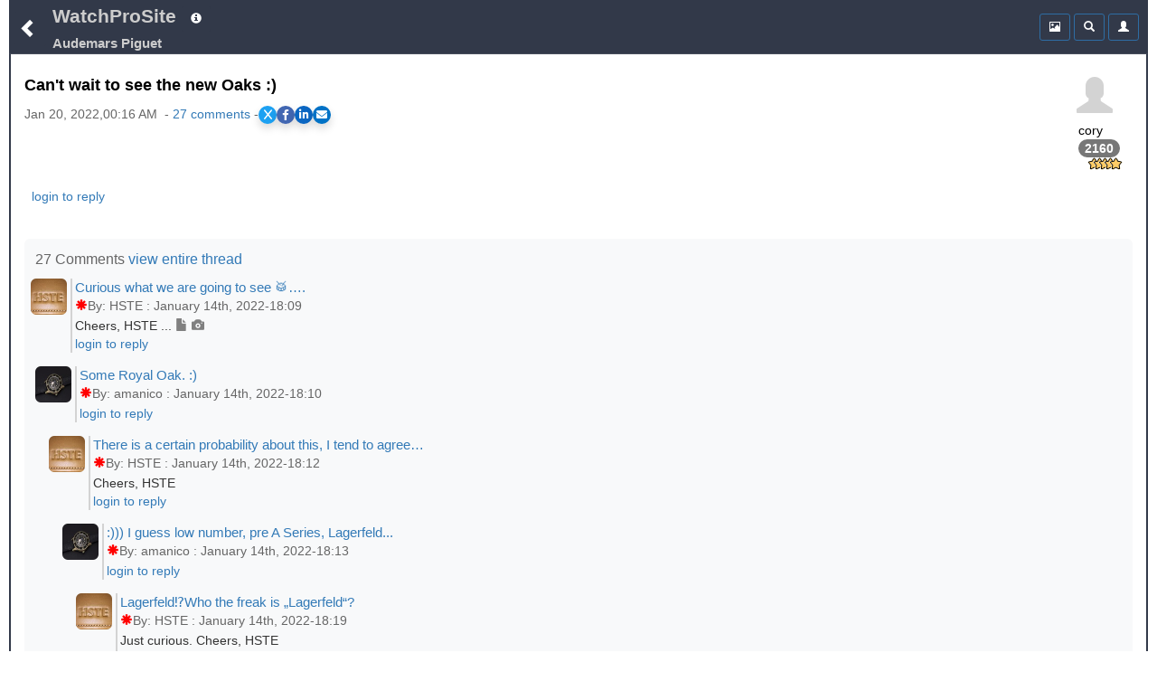

--- FILE ---
content_type: text/html;charset=UTF-8
request_url: https://www.watchprosite.com/audemars-piguet/can-t-wait-to-see-the-new-oaks--/3.1468101.13861611/
body_size: 11553
content:
<!DOCTYPE HTML> 
<html lang="en" data-c=x> 
<head>
	<link href="https://fonts.googleapis.com/icon?family=Material+Icons" rel="stylesheet">
	 <meta name="google-site-verification" content="google-site-verification=98VuzL0C9Q0yRv1c9XINVXQdfUSdC7sixaMY3n0mtz4" />
	<meta name="viewport" content="width=device-width, initial-scale=1" />
	 <meta http-equiv="Content-type" content="text/html; charset=utf-8" />
	
	<title> Audemars Piguet - Can&#39;t wait to see the new Oaks :) </title>
<meta name="description" content="Can t wait to see the new Oaks :)">

<meta name="robots" content="index,nofollow,noodp">
<link rel="canonical" href="https://www.watchprosite.com/audemars-piguet/can-t-wait-to-see-the-new-oaks--/3.1468101.13861611/">




<meta property="og:site_name" content="WatchProSite - Wristwatch News, Reviews, &amp; Original Reports, Puristspro"/>
<meta property="og:title" content=" Audemars Piguet - Can&#39;t wait to see the new Oaks :) "/>
<meta property="og:url" content="https://www.watchprosite.com/audemars-piguet/can-t-wait-to-see-the-new-oaks--/3.1468101.13861611/" />

<!-- SINGLE og:image tag - remove duplicates -->
<!--- no og:image -->



<meta property="og:type" content="article"/>
<meta property="og:description" content="Watchprosite - Can t wait to see the new Oaks :)" />

<meta property="article:published_time" content="2022-1-20T00:16:43"/>
<meta property="article:datePublished" content="2022-1-20T00:16:43"/>
<meta property="article:author" content="http://facebook.com/PuristsWatchprosite/" />
<meta property="article:publisher" content="PuristsWatchprosite"/>
<meta property="article:section" content="PuristSPro" />

<meta name="ptime" content="2022-1-20T00:16:43" />
<meta name="utime" content="2022-1-20T00:16:43" />

<meta name="twitter:card" content="summary_large_image"/>
<meta name="twitter:site" content="@PuristSPro"/>
<meta name="twitter:creator" content="@PuristSPro"/>
<meta name="twitter:title" content=" Audemars Piguet - Can&#39;t wait to see the new Oaks :) " />


<!-- FIXED: Removed trailing space -->
<meta name="twitter:url" content="https://www.watchprosite.com/audemars-piguet/can-t-wait-to-see-the-new-oaks--/3.1468101.13861611/" />

<meta name="twitter:description" content="Can t wait to see the new Oaks :)" />

<!-- Ensure only one twitter:image tag -->
<!-- ogimage2 -->


	<base href="/">
	<link rel="stylesheet" href="/bootstrap/css/bootstrap.min.css">
	<link rel="stylesheet" type="text/css" href="/?page=wf.css&amp;v=1.98.114&amp;bLoB_contenttype=text/css">
  	<script src="/javascript/jquery.min.js" onerror="alert('error loading https://www.watchprosite.com/javascript/jquery.min.js')"></script>
  	<script src="https://netdna.bootstrapcdn.com/twitter-bootstrap/2.0.4/js/bootstrap-dropdown.js" async ></script>
  	<script src="https://netdna.bootstrapcdn.com/twitter-bootstrap/2.0.4/js/bootstrap-modal.js" async ></script>

<script type="text/javascript" src="/?page=wf.imageLoader.lite.js&v=2.5&bLoB_contenttype=text/javascript" defer ></script>
<script type="text/javascript" src="/?page=wf.imageLoader.lite.form.js&v=0.98.9.1&bLoB_contenttype=text/javascript"></script>
<link rel="stylesheet" type="text/css" href="/?page=wf.imageLoader.lite.css&v=0.98.7&bLoB_contenttype=text/css">
  	

<meta name="google-site-verification" content="Xks5UteKrv-X7_ee-DuTUaBdiH88O07jCdPS5Pmv8j8" />


<!-- Google tag (gtag.js) -->
<script async src="https://www.googletagmanager.com/gtag/js?id=G-7J5L24MHXZ"></script>
<script>
  window.dataLayer = window.dataLayer || [];
  function gtag(){dataLayer.push(arguments);}
  gtag('js', new Date());

  gtag('config', 'G-7J5L24MHXZ');
</script>

<!-- Google tag (gtag.js) -->
<script async src="https://www.googletagmanager.com/gtag/js?id=G-7J5L24MHXZ"></script>
<script>
  window.dataLayer = window.dataLayer || [];
  function gtag(){dataLayer.push(arguments);}
  gtag('js', new Date());
  gtag('config', 'G-7J5L24MHXZ'); // Replace with your GA4 Measurement ID
</script>




</head>

<body>



	<div class="container-fluid"><div class="topMenu"><div class="leftComponents"><button type="button" class="backButton btn btn-primary btn-sm"  aria-expanded="false" onclick="goBack();">
            <span  id="menuToggle" class="glyphicon glyphicon-chevron-left" aria-hidden="true"></span>
          </button></div>
<div  class="topMenuTitle"><!--googleoff: snippet-->
<a id="topMenuHome" href="https://www.watchprosite.com/">WatchProSite</a>
	<button type="button" class="btw btn-primary btn-sm dropdown-toggle topMenuButton" data-toggle="dropdown"  aria-expanded="false" style="border:0px;">
         	<span class="glyphicon glyphicon-info-sign " aria-hidden="true" ></span>
         </button>
	<ul class="dropdown-menu dropdown-menu-left" role="menu">
		<li role="presentation"><a href="/page-wf.info/info-about/" rel="nofollow">About us</a></li>
		<li role="presentation"><a href="/page-wf.info/info-team/"  rel="nofollow">Moderator Team</a></li>
		<li role="presentation"><a href="/page-wf.info/info-conduct/"  rel="nofollow">Terms of conduct</a></li>
                <li role="presentation"><a href="/page-wf.info/info-privacy.policy/"  rel="nofollow">Privacy Policy</a></li>

		<li role="presentation"><a href="/page-wf.info/info-contact/"  rel="nofollow">Contact us</a></li>
		<li class="divider"></li>
		<li role="presentation"><a href="/page-wf.info/info-advertise/"  rel="nofollow">Sponsorship/Advertising</a></li>
	</ul>

 <br><a id="topMenuForum" href="/audemars-piguet/3/"><h1 class="subtitle">Audemars Piguet
</h1>
</a>
<!--googleon: snippet-->
</div>   

<!--googleoff: all-->
      <div class="account">

<div class="btn-group" style="width:34px;">
 

	</div>

        <div class="btn-group">
          <button type="button" class="btn btn-primary btn-sm topMenuButton" aria-expanded="false" onclick="location.href='/?page=wf.forumpost&amp;img=img&amp;fi=3&amp;pi=13861611&amp;ti=1468101&amp;pzt=';">
            <span class="glyphicon glyphicon glyphicon-picture" aria-hidden="true"></span>
          </button>
        </div>

        <div class="btn-group">
          <button type="button" class="btn btn-primary btn-sm dropdown-toggle topMenuButton" data-toggle="dropdown"  aria-expanded="false">
            <span class="glyphicon glyphicon-search" aria-hidden="true"></span>
          </button>
          <ul id=searchDropDown class="dropdown-menu dropdown-menu-right" role="menu">
	   <form class="xform-inline" method="get" action="/">
	    <li>
		<div class="xform-group" xstyle="margin-left:5px; ">
			<span class=""><input type=checkbox name=searchAll > Search all forums &nbsp;<br>
<input type=checkbox name=threads > Only threads<br>
<input type=checkbox name=image > With images</span>

		</div>
	    </li>
            <li>
              <div class="xform-group" xstyle="margin-left:5px;">
                <input type=hidden name=page value="wf">
                <input type=hidden name=forumid value="3">
                <input type=hidden name=show value="">
                <input type=hidden name=qf value="ft">
                <input type="text" class="form-control" id="exampleInputName2" name="ft" value="" placeholder="Search text" style="">
              </div>
              <button type="submit" class="btn btn-default" xstyle="float:right;margin-right:5px;"><span class="glyphicon glyphicon-search" aria-hidden="true"></span></button>

            </li>
</form>
          </ul>
              


        </div>



        <div class="btn-group">

                     <button type="button" class="btn btn-primary btn-sm dropdown-toggle topMenuButton"  aria-expanded="false" onclick="location.href='/page-wf.account/'">
             <span id="accountNotify" class="glyphicon glyphicon-user" aria-hidden="true"></span>
          </button>  

        </div>

        <script type="text/javascript">
           $("#searchDropDown").click(function(e) {
              e.stopPropagation();
            });
         </script>

      </div>

     <!--googleon: all-->
   </div>
<div id=modalContainer></div>

<div id="forumPostPage" class="page forumPostPage  closed">

 









<div id="forumPostContent" >
<div class="avatar dropdown">
<div class="dropdown-toggle" data-toggle="dropdown" aria-expanded="false" role="listbox"><span id=postAvatar class="avatar"><span class="glyphicon glyphicon-user"></span></span><br>
<span>cory</span><br>
<span class="badge" style="color:white !important;">2160</span><br>
<img src=https://storage.googleapis.com/pubzapuscentral/watchprosite/images/star/star5.gif alt="5*">
<!tag blob="forumpost.visitstar">
<!tag blob="wf.user.rank">

</div>
<ul class="dropdown-menu dropdown-menu-right" role="menu">
  <li role="presentation"> <a href="#" onclick="ajaxPage('/page-wf.user.profile/i-26431/', ajaxModalShow);return false;"  rel="nofollow">Show profile</a></li>
  <li role="presentation"><a href="/page-wf/q-myposts/i-26431/"  rel="nofollow">Show other posts</a></li>
  <li role="presentation" hidden> <a href="#" onclick="ajaxPageUsingPost('page=wf.user.pm&i=26431', ajaxModalShow);return false;"  rel="nofollow">Send PM</a></li>
</ul>
</div>

<p>

<script>
    // Function to scroll to a specific section
    function scrollToSection(sectionId) {
        const section = document.getElementById(sectionId);
        section.scrollIntoView({
            behavior: 'smooth',
            block: 'start'
        });
    }
</script>
<h2 class="title" >Can't wait to see the new Oaks :)</h2>
<div class="share-container"><div class="timestamp" >Jan 20, 2022,00:16 AM &nbsp;-&nbsp;<a href="#" onclick="scrollToSection('responses'); return false;">27&nbsp;comments</a> - </div><link rel="stylesheet" href="https://cdnjs.cloudflare.com/ajax/libs/font-awesome/6.0.0-beta3/css/all.min.css">
<style>
.share-container {
    display: flex;
    gap: 10px; /* Adjust the space between the share buttons and the other div */
    align-items: center; /* Vertically align both divs */
}

    /* General Styling for the share buttons */
    .share-buttons {
        display: flex;
        gap: 15px;
        #justify-content: center;
        #margin-top: 20px;
    }

    .share-buttons a {
        display: flex;
        align-items: center;
        justify-content: center;
        width: 20px;
        height: 20px;
        color: white;
        font-size: 12px;
        border-radius: 50%;
        transition: background-color 0.3s ease, transform 0.2s ease;
    }

    /* Styling for each platform */
    .share-x { background-color: #1DA1F2; }        /* X (formerly Twitter) */
    .share-facebook { background-color: #4267B2; } /* Facebook */
    .share-linkedin { background-color: #0A66C2; } /* LinkedIn */
    .share-email { background-color: #0072C6; }     /* Email */

    /* Hover effect to make the buttons more interactive */
    .share-buttons a:hover {
        transform: scale(1.1);
        filter: brightness(1.2);
    }

    /* Optional shadow for the buttons */
    .share-buttons a {
        box-shadow: 0 5px 10px rgba(0, 0, 0, 0.15);
    }
</style>

<div class="share-buttons">
    <!-- X (Twitter) Share Button -->
    <a href="#" id="share-x" class="share-x" target="_blank" aria-label="Share on X">
        <i class="fab fa-x-twitter">X</i>
    </a>

    <!-- Facebook Share Button -->
    <a href="#" id="share-facebook" class="share-facebook" target="_blank" aria-label="Share on Facebook">
        <i class="fab fa-facebook-f"></i>
    </a>

    <!-- LinkedIn Share Button -->
    <a href="#" id="share-linkedin" class="share-linkedin" target="_blank" aria-label="Share on LinkedIn">
        <i class="fab fa-linkedin-in"></i>
    </a>

    <!-- Email Share Button -->
    <a href="#" id="share-email" class="share-email" aria-label="Share via Email">
        <i class="fas fa-envelope"></i>
    </a>
</div>

<script>
    // Function to get clean URL without /0/ and ensure proper formatting
    function getCleanShareUrl() {
        var currentUrl = window.location.href;
        
        // Remove trailing /0/ for social sharing to ensure proper meta tags
        var cleanUrl = currentUrl.replace(/\/0\/$/, '/');
        
        // Ensure we have a properly formatted URL
        return cleanUrl.replace(/\/$/, ''); // Remove any trailing slash
    }

    // Capture share data
    var cleanUrl = getCleanShareUrl();
    var pageUrl = encodeURIComponent(cleanUrl);
    var pageTitle = encodeURIComponent(document.title);

    // Update the href for each social media platform dynamically
    document.getElementById('share-x').href = "https://x.com/intent/tweet?url=" + pageUrl + "&text=" + pageTitle;
    document.getElementById('share-facebook').href = "https://www.facebook.com/sharer/sharer.php?u=" + pageUrl;
    document.getElementById('share-linkedin').href = "https://www.linkedin.com/sharing/share-offsite/?url=" + pageUrl;

    // Email sharing with dynamic subject and body
    document.getElementById('share-email').addEventListener('click', function(event) {
        event.preventDefault();
        var subject = "Check this out: " + document.title;
        var body = "I thought you might find this interesting: " + cleanUrl;
        window.location.href = "mailto:?subject=" + encodeURIComponent(subject) + "&body=" + encodeURIComponent(body);
    });

    // Optional: Add click handlers to force new window for all social buttons
    document.querySelectorAll('.share-buttons a[target="_blank"]').forEach(function(link) {
        link.addEventListener('click', function(e) {
            // Let the default target="_blank" behavior handle opening
            // This ensures proper popup blocking avoidance
        });
    });
</script></div>&nbsp;


<a href="/?show=forumpostf&amp;fi=3&amp;pi=13861611&amp;ti=1468101&amp;s=0"></a>






<p style="font-size:16px;">

 

<p>



<div style="clear:both; padding-bottom: 0.25em;"></div>
<p>
</p>

<div style="clear:both; padding-bottom: 0.0em;"></div>





<div style="text-align:left;">

 



&nbsp;

<a href='https://www.watchprosite.com/page-wf.account/' rel='nofollow'>login to reply</a>


 
</div>



<div style="clear: both;padding-bottom:2px;"></div>
</div>


<style>
.related-content-wrapper {
    background-color: #f8f9fa !important;
    padding: 12px; /* Add some padding */
    border-radius: 6px; /* Rounded corners for a smoother look */
    margin-top: 15px; /* Space above the section */
}

.related-content-header {
    display: flex;
    justify-content: space-between; /* Space out the items */
    align-items: center; /* Vertically center the items */
    margin-bottom: 8px; /* Space between header and content */
}

.related-content-title {
    font-size: 12pt; /* Slightly smaller font */
    font-weight: normal; /* Normal weight to keep it subtle */
    color: #666; /* Lighter grey color */
}

.related-content {
    display: flex;
    flex-wrap: wrap; /* Allow wrapping to multiple lines */
    align-items: center; /* Align items vertically in the center */
    max-height: 40px; /* Limit to one line initially */
    overflow: hidden;
    transition: max-height 0.3s ease; 
    position: relative;
    padding-right: 20px; 
    text-align: left; 
}

.related-content.expanded {
    max-height: none;
}

.related-item {
    background-color: #6c757d;
    color: white;
    padding: 4px 8px;
    border-radius: 3px;
    font-size: 11pt;
    margin: 5px;
    line-height: 1.4;
    text-decoration: none;
    white-space: nowrap; 
    cursor: pointer;
}

.dropdown-icon {
    cursor: pointer;
    font-size: 16px; /* Larger font size for better visibility */
    color: #007aff; 
    background-color: #f0f0f0; /* Light background */
    padding: 2.5px; /* Increased padding for touch targets */
    border-radius: 50%; /* Circular shape */
    box-shadow: 0 2px 4px rgba(0, 0, 0, 0.2); /* Optional shadow */
    transition: background-color 0.3s ease, transform 0.3s ease;
    z-index: 10;
}
.dropdown-icon i {
   position: relative;
    top: 3px; /* Adjust this value as needed to move the icon down */

}
.dropdown-icon:hover {
    background-color: #e0e0e0; /* Slightly darker on hover */
    transform: scale(1.1); /* Small scale effect */
}
</style>




&nbsp;
<div  id="responses" class="related-content-wrapper">
    <div class="related-content-header">
        <div class="related-content-title">27 Comments
 <a href="/page-wf.forumpost/fi-3/ti-1468101/dv-true/wf.responses.open_bLoB_s-0/">view entire thread</a>&nbsp;

</div>
   </div>

<!-- moved to collection.js.real -->
<!--googleoff: snippet-->




<p><div class="response" style="margin-left: -5px;" >
 <div class="responseAvatar dropdown"> <div class="dropdown-toggle" data-toggle="dropdown" aria-expanded="false" role="listbox"><img src="https://storage.googleapis.com/pubzapuscentral/watchprosite/home/226/square_thumbnail/home_5525451.jpg" alt="Avatar"    class="img-rounded"></div>
<ul class="dropdown-menu dropdown-menu-left" role="menu">
  <li role="presentation"> <a href="#" onclick="ajaxPage('/page-wf.user.profile/i-243031/', ajaxModalShow);return false;" rel="nofollow">Show profile</a></li>
  <li role="presentation"><a href="/page-wf/q-myposts/i-243031/" rel="nofollow">Show other posts</a></li>
  <li role="presentation" hidden> <a href="#" onclick="ajaxPageUsingPost('page=wf.user.pm&amp;i=243031', ajaxModalShow);return false;" rel="nofollow">Send PM</a></li>
</ul>
</div>
<div class="responseRest" >
    <div>

<a id="gt_13844691" href="/audemars-piguet/curious-what-we-are-going-to-see--/3.1468101.13844691/" style="" onclick="ajaxPage('https://www.watchprosite.com/page-wf.textOnly/postId-13844691/ti-1468101/',this.parentElement.getElementsByClassName('responseText')[0],'pageRequest','gt_13844691');return false;"><h3 class="responseTitle">Curious what we are going to see 🥁….</h3>&nbsp;


<div class="timestamp"><span class='glyphicon glyphicon-asterisk'></span>By:&nbsp;HSTE&nbsp;:&nbsp;January 14th, 2022-18:09</div></a><div class="responseText" onClick="ajaxPage('https://www.watchprosite.com/page-wf.textOnly/postId-13844691/ti-1468101/',this);">Cheers, HSTE ...&nbsp;<span class='glyphicon glyphicon-file' style='font-family: Glyphicons Halflings!important;color: rgb(128, 128, 128)!important;' aria-hidden='true'></span>&nbsp;<span class='glyphicon glyphicon-camera' style='font-family: Glyphicons Halflings!important;color: rgb(128, 128, 128)!important;' aria-hidden='true'></span>
   </div>
   <div>

<a href='/page-wf.account/' rel='nofollow'>login to reply</a>



</div>
   
  </div>
 </div>
</div><div class="response" style="margin-left: 0px;" >
 <div class="responseAvatar dropdown"> <div class="dropdown-toggle" data-toggle="dropdown" aria-expanded="false" role="listbox"><img src="https://storage.googleapis.com/pubzapuscentral/watchprosite/home/404/square_thumbnail/home_8045541.jpg" alt="Avatar"    class="img-rounded"></div>
<ul class="dropdown-menu dropdown-menu-left" role="menu">
  <li role="presentation"> <a href="#" onclick="ajaxPage('/page-wf.user.profile/i-2422/', ajaxModalShow);return false;" rel="nofollow">Show profile</a></li>
  <li role="presentation"><a href="/page-wf/q-myposts/i-2422/" rel="nofollow">Show other posts</a></li>
  <li role="presentation" hidden> <a href="#" onclick="ajaxPageUsingPost('page=wf.user.pm&amp;i=2422', ajaxModalShow);return false;" rel="nofollow">Send PM</a></li>
</ul>
</div>
<div class="responseRest" >
    <div>

<a id="gt_13844701" href="/audemars-piguet/some-royal-oak--/3.1468101.13844701/" style="" onclick="ajaxPage('https://www.watchprosite.com/page-wf.textOnly/postId-13844701/ti-1468101/',this.parentElement.getElementsByClassName('responseText')[0],'pageRequest','gt_13844701');return false;"><h3 class="responseTitle">Some Royal Oak. :)</h3>&nbsp;


<div class="timestamp"><span class='glyphicon glyphicon-asterisk'></span>By:&nbsp;amanico&nbsp;:&nbsp;January 14th, 2022-18:10</div></a><div class="responseText" onClick="ajaxPage('https://www.watchprosite.com/page-wf.textOnly/postId-13844701/ti-1468101/',this);"> 
   </div>
   <div>

<a href='/page-wf.account/' rel='nofollow'>login to reply</a>



</div>
   
  </div>
 </div>
</div><div class="response" style="margin-left: 15px;" >
 <div class="responseAvatar dropdown"> <div class="dropdown-toggle" data-toggle="dropdown" aria-expanded="false" role="listbox"><img src="https://storage.googleapis.com/pubzapuscentral/watchprosite/home/226/square_thumbnail/home_5525451.jpg" alt="Avatar"    class="img-rounded"></div>
<ul class="dropdown-menu dropdown-menu-left" role="menu">
  <li role="presentation"> <a href="#" onclick="ajaxPage('/page-wf.user.profile/i-243031/', ajaxModalShow);return false;" rel="nofollow">Show profile</a></li>
  <li role="presentation"><a href="/page-wf/q-myposts/i-243031/" rel="nofollow">Show other posts</a></li>
  <li role="presentation" hidden> <a href="#" onclick="ajaxPageUsingPost('page=wf.user.pm&amp;i=243031', ajaxModalShow);return false;" rel="nofollow">Send PM</a></li>
</ul>
</div>
<div class="responseRest" >
    <div>

<a id="gt_13844736" href="/audemars-piguet/there-is-a-certain-probability-about-this-i-tend-to-agree-/3.1468101.13844736/" style="" onclick="ajaxPage('https://www.watchprosite.com/page-wf.textOnly/postId-13844736/ti-1468101/',this.parentElement.getElementsByClassName('responseText')[0],'pageRequest','gt_13844736');return false;"><h3 class="responseTitle">There is a certain probability about this, I tend to agree…</h3>&nbsp;


<div class="timestamp"><span class='glyphicon glyphicon-asterisk'></span>By:&nbsp;HSTE&nbsp;:&nbsp;January 14th, 2022-18:12</div></a><div class="responseText" onClick="ajaxPage('https://www.watchprosite.com/page-wf.textOnly/postId-13844736/ti-1468101/',this);">Cheers, HSTE 
   </div>
   <div>

<a href='/page-wf.account/' rel='nofollow'>login to reply</a>



</div>
   
  </div>
 </div>
</div><div class="response" style="margin-left: 30px;" >
 <div class="responseAvatar dropdown"> <div class="dropdown-toggle" data-toggle="dropdown" aria-expanded="false" role="listbox"><img src="https://storage.googleapis.com/pubzapuscentral/watchprosite/home/404/square_thumbnail/home_8045541.jpg" alt="Avatar"    class="img-rounded"></div>
<ul class="dropdown-menu dropdown-menu-left" role="menu">
  <li role="presentation"> <a href="#" onclick="ajaxPage('/page-wf.user.profile/i-2422/', ajaxModalShow);return false;" rel="nofollow">Show profile</a></li>
  <li role="presentation"><a href="/page-wf/q-myposts/i-2422/" rel="nofollow">Show other posts</a></li>
  <li role="presentation" hidden> <a href="#" onclick="ajaxPageUsingPost('page=wf.user.pm&amp;i=2422', ajaxModalShow);return false;" rel="nofollow">Send PM</a></li>
</ul>
</div>
<div class="responseRest" >
    <div>

<a id="gt_13844756" href="/audemars-piguet/---i-guess-low-number-pre-a-series-lagerfeld--/3.1468101.13844756/" style="" onclick="ajaxPage('https://www.watchprosite.com/page-wf.textOnly/postId-13844756/ti-1468101/',this.parentElement.getElementsByClassName('responseText')[0],'pageRequest','gt_13844756');return false;"><h3 class="responseTitle">:))) I guess low number, pre A Series, Lagerfeld...</h3>&nbsp;


<div class="timestamp"><span class='glyphicon glyphicon-asterisk'></span>By:&nbsp;amanico&nbsp;:&nbsp;January 14th, 2022-18:13</div></a><div class="responseText" onClick="ajaxPage('https://www.watchprosite.com/page-wf.textOnly/postId-13844756/ti-1468101/',this);"> 
   </div>
   <div>

<a href='/page-wf.account/' rel='nofollow'>login to reply</a>



</div>
   
  </div>
 </div>
</div><div class="response" style="margin-left: 45px;" >
 <div class="responseAvatar dropdown"> <div class="dropdown-toggle" data-toggle="dropdown" aria-expanded="false" role="listbox"><img src="https://storage.googleapis.com/pubzapuscentral/watchprosite/home/226/square_thumbnail/home_5525451.jpg" alt="Avatar"    class="img-rounded"></div>
<ul class="dropdown-menu dropdown-menu-left" role="menu">
  <li role="presentation"> <a href="#" onclick="ajaxPage('/page-wf.user.profile/i-243031/', ajaxModalShow);return false;" rel="nofollow">Show profile</a></li>
  <li role="presentation"><a href="/page-wf/q-myposts/i-243031/" rel="nofollow">Show other posts</a></li>
  <li role="presentation" hidden> <a href="#" onclick="ajaxPageUsingPost('page=wf.user.pm&amp;i=243031', ajaxModalShow);return false;" rel="nofollow">Send PM</a></li>
</ul>
</div>
<div class="responseRest" >
    <div>

<a id="gt_13844771" href="/audemars-piguet/lagerfeld-who-the-freak-is-lagerfeld-/3.1468101.13844771/" style="" onclick="ajaxPage('https://www.watchprosite.com/page-wf.textOnly/postId-13844771/ti-1468101/',this.parentElement.getElementsByClassName('responseText')[0],'pageRequest','gt_13844771');return false;"><h3 class="responseTitle">Lagerfeld⁉️Who the freak is „Lagerfeld“?</h3>&nbsp;


<div class="timestamp"><span class='glyphicon glyphicon-asterisk'></span>By:&nbsp;HSTE&nbsp;:&nbsp;January 14th, 2022-18:19</div></a><div class="responseText" onClick="ajaxPage('https://www.watchprosite.com/page-wf.textOnly/postId-13844771/ti-1468101/',this);">Just curious. Cheers, HSTE 
   </div>
   <div>

<a href='/page-wf.account/' rel='nofollow'>login to reply</a>



</div>
   
  </div>
 </div>
</div><div class="response" style="margin-left: 60px;" >
 <div class="responseAvatar dropdown"> <div class="dropdown-toggle" data-toggle="dropdown" aria-expanded="false" role="listbox"><img src="https://storage.googleapis.com/pubzapuscentral/watchprosite/home/404/square_thumbnail/home_8045541.jpg" alt="Avatar"    class="img-rounded"></div>
<ul class="dropdown-menu dropdown-menu-left" role="menu">
  <li role="presentation"> <a href="#" onclick="ajaxPage('/page-wf.user.profile/i-2422/', ajaxModalShow);return false;" rel="nofollow">Show profile</a></li>
  <li role="presentation"><a href="/page-wf/q-myposts/i-2422/" rel="nofollow">Show other posts</a></li>
  <li role="presentation" hidden> <a href="#" onclick="ajaxPageUsingPost('page=wf.user.pm&amp;i=2422', ajaxModalShow);return false;" rel="nofollow">Send PM</a></li>
</ul>
</div>
<div class="responseRest" >
    <div>

<a id="gt_13844786" href="/audemars-piguet/karl--/3.1468101.13844786/" style="" onclick="ajaxPage('https://www.watchprosite.com/page-wf.textOnly/postId-13844786/ti-1468101/',this.parentElement.getElementsByClassName('responseText')[0],'pageRequest','gt_13844786');return false;"><h3 class="responseTitle">Karl. ;)</h3>&nbsp;


<div class="timestamp"><span class='glyphicon glyphicon-asterisk'></span>By:&nbsp;amanico&nbsp;:&nbsp;January 14th, 2022-18:21</div></a><div class="responseText" onClick="ajaxPage('https://www.watchprosite.com/page-wf.textOnly/postId-13844786/ti-1468101/',this);"> 
   </div>
   <div>

<a href='/page-wf.account/' rel='nofollow'>login to reply</a>



</div>
   
  </div>
 </div>
</div><div class="response" style="margin-left: 15px;" >
 <div class="responseAvatar dropdown"> <div class="dropdown-toggle" data-toggle="dropdown" aria-expanded="false" role="listbox"><img src="https://storage.googleapis.com/pubzapuscentral/watchprosite/home/430/square_thumbnail/home_4871163.jpg" alt="Avatar"    class="img-rounded"></div>
<ul class="dropdown-menu dropdown-menu-left" role="menu">
  <li role="presentation"> <a href="#" onclick="ajaxPage('/page-wf.user.profile/i-327583/', ajaxModalShow);return false;" rel="nofollow">Show profile</a></li>
  <li role="presentation"><a href="/page-wf/q-myposts/i-327583/" rel="nofollow">Show other posts</a></li>
  <li role="presentation" hidden> <a href="#" onclick="ajaxPageUsingPost('page=wf.user.pm&amp;i=327583', ajaxModalShow);return false;" rel="nofollow">Send PM</a></li>
</ul>
</div>
<div class="responseRest" >
    <div>

<a id="gt_13844996" href="/audemars-piguet/not-omega-moonwatch-or-speedmasters-/3.1468101.13844996/" style="" onclick="ajaxPage('https://www.watchprosite.com/page-wf.textOnly/postId-13844996/ti-1468101/',this.parentElement.getElementsByClassName('responseText')[0],'pageRequest','gt_13844996');return false;"><h3 class="responseTitle">Not Omega Moonwatch or Speedmasters?</h3>&nbsp;


<div class="timestamp"><span class='glyphicon glyphicon-asterisk'></span>By:&nbsp;Clueless_Collector&nbsp;:&nbsp;January 14th, 2022-19:05</div></a><div class="responseText" onClick="ajaxPage('https://www.watchprosite.com/page-wf.textOnly/postId-13844996/ti-1468101/',this);"> 
   </div>
   <div>

<a href='/page-wf.account/' rel='nofollow'>login to reply</a>



</div>
   
  </div>
 </div>
</div><div class="response" style="margin-left: 0px;" >
 <div class="responseAvatar dropdown"> <div class="dropdown-toggle" data-toggle="dropdown" aria-expanded="false" role="listbox"><img src="https://storage.googleapis.com/pubzapuscentral/watchprosite/helpdesk/423/square_thumbnail/helpdesk_6819391.jpg" alt="Avatar"    class="img-rounded"></div>
<ul class="dropdown-menu dropdown-menu-left" role="menu">
  <li role="presentation"> <a href="#" onclick="ajaxPage('/page-wf.user.profile/i-28871/', ajaxModalShow);return false;" rel="nofollow">Show profile</a></li>
  <li role="presentation"><a href="/page-wf/q-myposts/i-28871/" rel="nofollow">Show other posts</a></li>
  <li role="presentation" hidden> <a href="#" onclick="ajaxPageUsingPost('page=wf.user.pm&amp;i=28871', ajaxModalShow);return false;" rel="nofollow">Send PM</a></li>
</ul>
</div>
<div class="responseRest" >
    <div>

<a id="gt_13844801" href="/audemars-piguet/50-piece-limited-edition-of-the-new-ultra-thin-with-one-piece-auctioned/3.1468101.13844801/" style="" onclick="ajaxPage('https://www.watchprosite.com/page-wf.textOnly/postId-13844801/ti-1468101/',this.parentElement.getElementsByClassName('responseText')[0],'pageRequest','gt_13844801');return false;"><h3 class="responseTitle">50 piece limited edition of the new ultra thin with one piece auctioned</h3>&nbsp;


<div class="timestamp"><span class='glyphicon glyphicon-asterisk'></span>By:&nbsp;Mohannad (aka Riddler)&nbsp;:&nbsp;January 14th, 2022-18:22</div></a><div class="responseText" onClick="ajaxPage('https://www.watchprosite.com/page-wf.textOnly/postId-13844801/ti-1468101/',this);">And 39mm ultra thin Tourbillon First announcement in Jan 26 
   </div>
   <div>

<a href='/page-wf.account/' rel='nofollow'>login to reply</a>



</div>
   
  </div>
 </div>
</div><div class="response" style="margin-left: 15px;" >
 <div class="responseAvatar dropdown"> <div class="dropdown-toggle" data-toggle="dropdown" aria-expanded="false" role="listbox"><img src="https://storage.googleapis.com/pubzapuscentral/watchprosite/home/164/square_thumbnail/home_5026573.jpg" alt="Avatar"    class="img-rounded"></div>
<ul class="dropdown-menu dropdown-menu-left" role="menu">
  <li role="presentation"> <a href="#" onclick="ajaxPage('/page-wf.user.profile/i-2701/', ajaxModalShow);return false;" rel="nofollow">Show profile</a></li>
  <li role="presentation"><a href="/page-wf/q-myposts/i-2701/" rel="nofollow">Show other posts</a></li>
  <li role="presentation" hidden> <a href="#" onclick="ajaxPageUsingPost('page=wf.user.pm&amp;i=2701', ajaxModalShow);return false;" rel="nofollow">Send PM</a></li>
</ul>
</div>
<div class="responseRest" >
    <div>

<a id="gt_13845111" href="/audemars-piguet/tiffany-dial--/3.1468101.13845111/" style="" onclick="ajaxPage('https://www.watchprosite.com/page-wf.textOnly/postId-13845111/ti-1468101/',this.parentElement.getElementsByClassName('responseText')[0],'pageRequest','gt_13845111');return false;"><h3 class="responseTitle">Tiffany Dial😂🤣😂</h3>&nbsp;


<div class="timestamp"><span class='glyphicon glyphicon-asterisk'></span>By:&nbsp;Mach&nbsp;:&nbsp;January 14th, 2022-19:30</div></a><div class="responseText" onClick="ajaxPage('https://www.watchprosite.com/page-wf.textOnly/postId-13845111/ti-1468101/',this);"> 
   </div>
   <div>

<a href='/page-wf.account/' rel='nofollow'>login to reply</a>



</div>
   
  </div>
 </div>
</div><div class="response" style="margin-left: 30px;" >
 <div class="responseAvatar dropdown"> <div class="dropdown-toggle" data-toggle="dropdown" aria-expanded="false" role="listbox"><img src="https://storage.googleapis.com/pubzapuscentral/watchprosite/home/404/square_thumbnail/home_8045541.jpg" alt="Avatar"    class="img-rounded"></div>
<ul class="dropdown-menu dropdown-menu-left" role="menu">
  <li role="presentation"> <a href="#" onclick="ajaxPage('/page-wf.user.profile/i-2422/', ajaxModalShow);return false;" rel="nofollow">Show profile</a></li>
  <li role="presentation"><a href="/page-wf/q-myposts/i-2422/" rel="nofollow">Show other posts</a></li>
  <li role="presentation" hidden> <a href="#" onclick="ajaxPageUsingPost('page=wf.user.pm&amp;i=2422', ajaxModalShow);return false;" rel="nofollow">Send PM</a></li>
</ul>
</div>
<div class="responseRest" >
    <div>

<a id="gt_13845626" href="/audemars-piguet/rofl-/3.1468101.13845626/" style="" onclick="ajaxPage('https://www.watchprosite.com/page-wf.textOnly/postId-13845626/ti-1468101/',this.parentElement.getElementsByClassName('responseText')[0],'pageRequest','gt_13845626');return false;"><h3 class="responseTitle">ROFL!</h3>&nbsp;


<div class="timestamp"><span class='glyphicon glyphicon-asterisk'></span>By:&nbsp;amanico&nbsp;:&nbsp;January 14th, 2022-21:57</div></a><div class="responseText" onClick="ajaxPage('https://www.watchprosite.com/page-wf.textOnly/postId-13845626/ti-1468101/',this);"> 
   </div>
   <div>

<a href='/page-wf.account/' rel='nofollow'>login to reply</a>



</div>
   
  </div>
 </div>
</div><div class="response" style="margin-left: 45px;" >
 <div class="responseAvatar dropdown"> <div class="dropdown-toggle" data-toggle="dropdown" aria-expanded="false" role="listbox"><img src="https://storage.googleapis.com/pubzapuscentral/watchprosite/home/432/square_thumbnail/home_6306941.jpg" alt="Avatar"    class="img-rounded"></div>
<ul class="dropdown-menu dropdown-menu-left" role="menu">
  <li role="presentation"> <a href="#" onclick="ajaxPage('/page-wf.user.profile/i-322498/', ajaxModalShow);return false;" rel="nofollow">Show profile</a></li>
  <li role="presentation"><a href="/page-wf/q-myposts/i-322498/" rel="nofollow">Show other posts</a></li>
  <li role="presentation" hidden> <a href="#" onclick="ajaxPageUsingPost('page=wf.user.pm&amp;i=322498', ajaxModalShow);return false;" rel="nofollow">Send PM</a></li>
</ul>
</div>
<div class="responseRest" >
    <div>

<a id="gt_13846621" href="/audemars-piguet/tiffany-blue-dial-with-tiffany-/3.1468101.13846621/" style="" onclick="ajaxPage('https://www.watchprosite.com/page-wf.textOnly/postId-13846621/ti-1468101/',this.parentElement.getElementsByClassName('responseText')[0],'pageRequest','gt_13846621');return false;"><h3 class="responseTitle">Tiffany Blue dial with Tiffany?</h3>&nbsp;


<div class="timestamp"><span class='glyphicon glyphicon-asterisk'></span>By:&nbsp;Gelato Monster&nbsp;:&nbsp;January 15th, 2022-07:46</div></a><div class="responseText" onClick="ajaxPage('https://www.watchprosite.com/page-wf.textOnly/postId-13846621/ti-1468101/',this);"> 
   </div>
   <div>

<a href='/page-wf.account/' rel='nofollow'>login to reply</a>



</div>
   
  </div>
 </div>
</div><div class="response" style="margin-left: 60px;" >
 <div class="responseAvatar dropdown"> <div class="dropdown-toggle" data-toggle="dropdown" aria-expanded="false" role="listbox"><img src="https://storage.googleapis.com/pubzapuscentral/watchprosite/home/404/square_thumbnail/home_8045541.jpg" alt="Avatar"    class="img-rounded"></div>
<ul class="dropdown-menu dropdown-menu-left" role="menu">
  <li role="presentation"> <a href="#" onclick="ajaxPage('/page-wf.user.profile/i-2422/', ajaxModalShow);return false;" rel="nofollow">Show profile</a></li>
  <li role="presentation"><a href="/page-wf/q-myposts/i-2422/" rel="nofollow">Show other posts</a></li>
  <li role="presentation" hidden> <a href="#" onclick="ajaxPageUsingPost('page=wf.user.pm&amp;i=2422', ajaxModalShow);return false;" rel="nofollow">Send PM</a></li>
</ul>
</div>
<div class="responseRest" >
    <div>

<a id="gt_13846786" href="/audemars-piguet/tsssssss----/3.1468101.13846786/" style="" onclick="ajaxPage('https://www.watchprosite.com/page-wf.textOnly/postId-13846786/ti-1468101/',this.parentElement.getElementsByClassName('responseText')[0],'pageRequest','gt_13846786');return false;"><h3 class="responseTitle">Tsssssss.... :)</h3>&nbsp;


<div class="timestamp"><span class='glyphicon glyphicon-asterisk'></span>By:&nbsp;amanico&nbsp;:&nbsp;January 15th, 2022-08:37</div></a><div class="responseText" onClick="ajaxPage('https://www.watchprosite.com/page-wf.textOnly/postId-13846786/ti-1468101/',this);"> 
   </div>
   <div>

<a href='/page-wf.account/' rel='nofollow'>login to reply</a>



</div>
   
  </div>
 </div>
</div><div class="response" style="margin-left: 15px;" >
 <div class="responseAvatar dropdown"> <div class="dropdown-toggle" data-toggle="dropdown" aria-expanded="false" role="listbox"><span class="glyphicon glyphicon-user"></span> </div>
<ul class="dropdown-menu dropdown-menu-left" role="menu">
  <li role="presentation"> <a href="#" onclick="ajaxPage('/page-wf.user.profile/i-26431/', ajaxModalShow);return false;" rel="nofollow">Show profile</a></li>
  <li role="presentation"><a href="/page-wf/q-myposts/i-26431/" rel="nofollow">Show other posts</a></li>
  <li role="presentation" hidden> <a href="#" onclick="ajaxPageUsingPost('page=wf.user.pm&amp;i=26431', ajaxModalShow);return false;" rel="nofollow">Send PM</a></li>
</ul>
</div>
<div class="responseRest" >
    <div>

<a id="gt_13861611" href="/audemars-piguet/can-39-t-wait-to-see-the-new-oaks--/3.1468101.13861611/" style="background-color:lightgrey;" onclick="ajaxPage('https://www.watchprosite.com/page-wf.textOnly/postId-13861611/ti-1468101/',this.parentElement.getElementsByClassName('responseText')[0],'pageRequest','gt_13861611');return false;"><h3 class="responseTitle">Can&#39;t wait to see the new Oaks :)</h3>&nbsp;


<div class="timestamp"><span class='glyphicon glyphicon-asterisk'></span>By:&nbsp;cory&nbsp;:&nbsp;January 20th, 2022-00:16</div></a><div class="responseText" onClick="ajaxPage('https://www.watchprosite.com/page-wf.textOnly/postId-13861611/ti-1468101/',this);"> 
   </div>
   <div>

<a href='/page-wf.account/' rel='nofollow'>login to reply</a>



</div>
   
  </div>
 </div>
</div><div class="response" style="margin-left: 0px;" >
 <div class="responseAvatar dropdown"> <div class="dropdown-toggle" data-toggle="dropdown" aria-expanded="false" role="listbox"><span class="glyphicon glyphicon-user"></span> </div>
<ul class="dropdown-menu dropdown-menu-left" role="menu">
  <li role="presentation"> <a href="#" onclick="ajaxPage('/page-wf.user.profile/i-117236/', ajaxModalShow);return false;" rel="nofollow">Show profile</a></li>
  <li role="presentation"><a href="/page-wf/q-myposts/i-117236/" rel="nofollow">Show other posts</a></li>
  <li role="presentation" hidden> <a href="#" onclick="ajaxPageUsingPost('page=wf.user.pm&amp;i=117236', ajaxModalShow);return false;" rel="nofollow">Send PM</a></li>
</ul>
</div>
<div class="responseRest" >
    <div>

<a id="gt_13845016" href="/audemars-piguet/wish-i-could-get-excited-about-this-/3.1468101.13845016/" style="" onclick="ajaxPage('https://www.watchprosite.com/page-wf.textOnly/postId-13845016/ti-1468101/',this.parentElement.getElementsByClassName('responseText')[0],'pageRequest','gt_13845016');return false;"><h3 class="responseTitle">Wish I could get excited about this 🥱</h3>&nbsp;


<div class="timestamp"><span class='glyphicon glyphicon-asterisk'></span>By:&nbsp;pv45&nbsp;:&nbsp;January 14th, 2022-19:09</div></a><div class="responseText" onClick="ajaxPage('https://www.watchprosite.com/page-wf.textOnly/postId-13845016/ti-1468101/',this);"> 
   </div>
   <div>

<a href='/page-wf.account/' rel='nofollow'>login to reply</a>



</div>
   
  </div>
 </div>
</div><div class="response" style="margin-left: 0px;" >
 <div class="responseAvatar dropdown"> <div class="dropdown-toggle" data-toggle="dropdown" aria-expanded="false" role="listbox"><img src="https://storage.googleapis.com/pubzapuscentral/watchprosite/home/432/square_thumbnail/home_7767301.jpg" alt="Avatar"    class="img-rounded"></div>
<ul class="dropdown-menu dropdown-menu-left" role="menu">
  <li role="presentation"> <a href="#" onclick="ajaxPage('/page-wf.user.profile/i-3622/', ajaxModalShow);return false;" rel="nofollow">Show profile</a></li>
  <li role="presentation"><a href="/page-wf/q-myposts/i-3622/" rel="nofollow">Show other posts</a></li>
  <li role="presentation" hidden> <a href="#" onclick="ajaxPageUsingPost('page=wf.user.pm&amp;i=3622', ajaxModalShow);return false;" rel="nofollow">Send PM</a></li>
</ul>
</div>
<div class="responseRest" >
    <div>

<a id="gt_13845341" href="/audemars-piguet/the-a-series-pushed-up-to-a-million-dollars-/3.1468101.13845341/" style="" onclick="ajaxPage('https://www.watchprosite.com/page-wf.textOnly/postId-13845341/ti-1468101/',this.parentElement.getElementsByClassName('responseText')[0],'pageRequest','gt_13845341');return false;"><h3 class="responseTitle">the A series pushed up to a million dollars?</h3>&nbsp;


<div class="timestamp"><span class='glyphicon glyphicon-asterisk'></span>By:&nbsp;SALMANPK&nbsp;:&nbsp;January 14th, 2022-20:37</div></a><div class="responseText" onClick="ajaxPage('https://www.watchprosite.com/page-wf.textOnly/postId-13845341/ti-1468101/',this);"> 
   </div>
   <div>

<a href='/page-wf.account/' rel='nofollow'>login to reply</a>



</div>
   
  </div>
 </div>
</div><div class="response" style="margin-left: 0px;" >
 <div class="responseAvatar dropdown"> <div class="dropdown-toggle" data-toggle="dropdown" aria-expanded="false" role="listbox"><img src="https://storage.googleapis.com/pubzapuscentral/watchprosite/helpdesk/61/square_thumbnail/helpdesk_image.4459433.jpg" alt="Avatar"    class="img-rounded"></div>
<ul class="dropdown-menu dropdown-menu-left" role="menu">
  <li role="presentation"> <a href="#" onclick="ajaxPage('/page-wf.user.profile/i-324938/', ajaxModalShow);return false;" rel="nofollow">Show profile</a></li>
  <li role="presentation"><a href="/page-wf/q-myposts/i-324938/" rel="nofollow">Show other posts</a></li>
  <li role="presentation" hidden> <a href="#" onclick="ajaxPageUsingPost('page=wf.user.pm&amp;i=324938', ajaxModalShow);return false;" rel="nofollow">Send PM</a></li>
</ul>
</div>
<div class="responseRest" >
    <div>

<a id="gt_13845466" href="/audemars-piguet/the-one-and-only-patoak-the-watch-worn-by-jesus-when-he-walked-on-the-water-stay-tuned-/3.1468101.13845466/" style="" onclick="ajaxPage('https://www.watchprosite.com/page-wf.textOnly/postId-13845466/ti-1468101/',this.parentElement.getElementsByClassName('responseText')[0],'pageRequest','gt_13845466');return false;"><h3 class="responseTitle">The one and only Patoak, the watch worn by Jesus when he walked on the water. Stay tuned 😀</h3>&nbsp;


<div class="timestamp"><span class='glyphicon glyphicon-asterisk'></span>By:&nbsp;eklektik&nbsp;:&nbsp;January 14th, 2022-21:16</div></a><div class="responseText" onClick="ajaxPage('https://www.watchprosite.com/page-wf.textOnly/postId-13845466/ti-1468101/',this);"> 
   </div>
   <div>

<a href='/page-wf.account/' rel='nofollow'>login to reply</a>



</div>
   
  </div>
 </div>
</div><div class="response" style="margin-left: 15px;" >
 <div class="responseAvatar dropdown"> <div class="dropdown-toggle" data-toggle="dropdown" aria-expanded="false" role="listbox"><span class="glyphicon glyphicon-user"></span> </div>
<ul class="dropdown-menu dropdown-menu-left" role="menu">
  <li role="presentation"> <a href="#" onclick="ajaxPage('/page-wf.user.profile/i-256043/', ajaxModalShow);return false;" rel="nofollow">Show profile</a></li>
  <li role="presentation"><a href="/page-wf/q-myposts/i-256043/" rel="nofollow">Show other posts</a></li>
  <li role="presentation" hidden> <a href="#" onclick="ajaxPageUsingPost('page=wf.user.pm&amp;i=256043', ajaxModalShow);return false;" rel="nofollow">Send PM</a></li>
</ul>
</div>
<div class="responseRest" >
    <div>

<a id="gt_13845571" href="/audemars-piguet/well-then-it-has-to-be-waterproof-wouldn-t-it-/3.1468101.13845571/" style="" onclick="ajaxPage('https://www.watchprosite.com/page-wf.textOnly/postId-13845571/ti-1468101/',this.parentElement.getElementsByClassName('responseText')[0],'pageRequest','gt_13845571');return false;"><h3 class="responseTitle">Well then it has to be waterproof, wouldn’t it?</h3>&nbsp;


<div class="timestamp"><span class='glyphicon glyphicon-asterisk'></span>By:&nbsp;Chicolini&nbsp;:&nbsp;January 14th, 2022-21:53</div></a><div class="responseText" onClick="ajaxPage('https://www.watchprosite.com/page-wf.textOnly/postId-13845571/ti-1468101/',this);"> 
   </div>
   <div>

<a href='/page-wf.account/' rel='nofollow'>login to reply</a>



</div>
   
  </div>
 </div>
</div><div class="response" style="margin-left: 30px;" >
 <div class="responseAvatar dropdown"> <div class="dropdown-toggle" data-toggle="dropdown" aria-expanded="false" role="listbox"><img src="https://storage.googleapis.com/pubzapuscentral/watchprosite/helpdesk/61/square_thumbnail/helpdesk_image.4459433.jpg" alt="Avatar"    class="img-rounded"></div>
<ul class="dropdown-menu dropdown-menu-left" role="menu">
  <li role="presentation"> <a href="#" onclick="ajaxPage('/page-wf.user.profile/i-324938/', ajaxModalShow);return false;" rel="nofollow">Show profile</a></li>
  <li role="presentation"><a href="/page-wf/q-myposts/i-324938/" rel="nofollow">Show other posts</a></li>
  <li role="presentation" hidden> <a href="#" onclick="ajaxPageUsingPost('page=wf.user.pm&amp;i=324938', ajaxModalShow);return false;" rel="nofollow">Send PM</a></li>
</ul>
</div>
<div class="responseRest" >
    <div>

<a id="gt_13845986" href="/audemars-piguet/yep-and-the-face-of-each-apostle-instead-of-hour-markers-/3.1468101.13845986/" style="" onclick="ajaxPage('https://www.watchprosite.com/page-wf.textOnly/postId-13845986/ti-1468101/',this.parentElement.getElementsByClassName('responseText')[0],'pageRequest','gt_13845986');return false;"><h3 class="responseTitle">Yep, and the face of each apostle instead of hour markers!</h3>&nbsp;


<div class="timestamp"><span class='glyphicon glyphicon-asterisk'></span>By:&nbsp;eklektik&nbsp;:&nbsp;January 14th, 2022-23:40</div></a><div class="responseText" onClick="ajaxPage('https://www.watchprosite.com/page-wf.textOnly/postId-13845986/ti-1468101/',this);"> 
   </div>
   <div>

<a href='/page-wf.account/' rel='nofollow'>login to reply</a>



</div>
   
  </div>
 </div>
</div><div class="response" style="margin-left: 15px;" >
 <div class="responseAvatar dropdown"> <div class="dropdown-toggle" data-toggle="dropdown" aria-expanded="false" role="listbox"><img src="https://storage.googleapis.com/pubzapuscentral/watchprosite/home/404/square_thumbnail/home_8045541.jpg" alt="Avatar"    class="img-rounded"></div>
<ul class="dropdown-menu dropdown-menu-left" role="menu">
  <li role="presentation"> <a href="#" onclick="ajaxPage('/page-wf.user.profile/i-2422/', ajaxModalShow);return false;" rel="nofollow">Show profile</a></li>
  <li role="presentation"><a href="/page-wf/q-myposts/i-2422/" rel="nofollow">Show other posts</a></li>
  <li role="presentation" hidden> <a href="#" onclick="ajaxPageUsingPost('page=wf.user.pm&amp;i=2422', ajaxModalShow);return false;" rel="nofollow">Send PM</a></li>
</ul>
</div>
<div class="responseRest" >
    <div>

<a id="gt_13845631" href="/audemars-piguet/good-one-/3.1468101.13845631/" style="" onclick="ajaxPage('https://www.watchprosite.com/page-wf.textOnly/postId-13845631/ti-1468101/',this.parentElement.getElementsByClassName('responseText')[0],'pageRequest','gt_13845631');return false;"><h3 class="responseTitle">Good one!</h3>&nbsp;


<div class="timestamp"><span class='glyphicon glyphicon-asterisk'></span>By:&nbsp;amanico&nbsp;:&nbsp;January 14th, 2022-21:57</div></a><div class="responseText" onClick="ajaxPage('https://www.watchprosite.com/page-wf.textOnly/postId-13845631/ti-1468101/',this);"> 
   </div>
   <div>

<a href='/page-wf.account/' rel='nofollow'>login to reply</a>



</div>
   
  </div>
 </div>
</div><div class="response" style="margin-left: 0px;" >
 <div class="responseAvatar dropdown"> <div class="dropdown-toggle" data-toggle="dropdown" aria-expanded="false" role="listbox"><span class="glyphicon glyphicon-user"></span> </div>
<ul class="dropdown-menu dropdown-menu-left" role="menu">
  <li role="presentation"> <a href="#" onclick="ajaxPage('/page-wf.user.profile/i-256043/', ajaxModalShow);return false;" rel="nofollow">Show profile</a></li>
  <li role="presentation"><a href="/page-wf/q-myposts/i-256043/" rel="nofollow">Show other posts</a></li>
  <li role="presentation" hidden> <a href="#" onclick="ajaxPageUsingPost('page=wf.user.pm&amp;i=256043', ajaxModalShow);return false;" rel="nofollow">Send PM</a></li>
</ul>
</div>
<div class="responseRest" >
    <div>

<a id="gt_13845591" href="/audemars-piguet/getting-a-bit-tired-of-all-these-special-auction-pieces-accompanied-by-a-small-lot-of-watches-that-no-one-can-buy-why-not-make-a-non-limited-version-that-no-one-can-buy-/3.1468101.13845591/" style="" onclick="ajaxPage('https://www.watchprosite.com/page-wf.textOnly/postId-13845591/ti-1468101/',this.parentElement.getElementsByClassName('responseText')[0],'pageRequest','gt_13845591');return false;"><h3 class="responseTitle">Getting a bit tired of all these special auction pieces accompanied by a small lot of watches that no one can buy. Why not make a non-limited version that no one can buy?🤣</h3>&nbsp;


<div class="timestamp"><span class='glyphicon glyphicon-asterisk'></span>By:&nbsp;Chicolini&nbsp;:&nbsp;January 14th, 2022-21:55</div></a><div class="responseText" onClick="ajaxPage('https://www.watchprosite.com/page-wf.textOnly/postId-13845591/ti-1468101/',this);">Enter text 
   </div>
   <div>

<a href='/page-wf.account/' rel='nofollow'>login to reply</a>



</div>
   
  </div>
 </div>
</div><div class="response" style="margin-left: 15px;" >
 <div class="responseAvatar dropdown"> <div class="dropdown-toggle" data-toggle="dropdown" aria-expanded="false" role="listbox"><img src="https://storage.googleapis.com/pubzapuscentral/watchprosite/home/333/square_thumbnail/home_8353696.jpg" alt="Avatar"    class="img-rounded"></div>
<ul class="dropdown-menu dropdown-menu-left" role="menu">
  <li role="presentation"> <a href="#" onclick="ajaxPage('/page-wf.user.profile/i-365036/', ajaxModalShow);return false;" rel="nofollow">Show profile</a></li>
  <li role="presentation"><a href="/page-wf/q-myposts/i-365036/" rel="nofollow">Show other posts</a></li>
  <li role="presentation" hidden> <a href="#" onclick="ajaxPageUsingPost('page=wf.user.pm&amp;i=365036', ajaxModalShow);return false;" rel="nofollow">Send PM</a></li>
</ul>
</div>
<div class="responseRest" >
    <div>

<a id="gt_13845746" href="/audemars-piguet/that-would-be-the-rolex-way-but-it-looks-like-they-chose-the-patek-way-here--/3.1468101.13845746/" style="" onclick="ajaxPage('https://www.watchprosite.com/page-wf.textOnly/postId-13845746/ti-1468101/',this.parentElement.getElementsByClassName('responseText')[0],'pageRequest','gt_13845746');return false;"><h3 class="responseTitle">That would be the Rolex way, but it looks like they chose the Patek way here!😂😂😉</h3>&nbsp;


<div class="timestamp"><span class='glyphicon glyphicon-asterisk'></span>By:&nbsp;FabR&nbsp;:&nbsp;January 14th, 2022-22:13</div></a><div class="responseText" onClick="ajaxPage('https://www.watchprosite.com/page-wf.textOnly/postId-13845746/ti-1468101/',this);"> 
   </div>
   <div>

<a href='/page-wf.account/' rel='nofollow'>login to reply</a>



</div>
   
  </div>
 </div>
</div><div class="response" style="margin-left: 15px;" >
 <div class="responseAvatar dropdown"> <div class="dropdown-toggle" data-toggle="dropdown" aria-expanded="false" role="listbox"><span class="glyphicon glyphicon-user"></span> </div>
<ul class="dropdown-menu dropdown-menu-left" role="menu">
  <li role="presentation"> <a href="#" onclick="ajaxPage('/page-wf.user.profile/i-117236/', ajaxModalShow);return false;" rel="nofollow">Show profile</a></li>
  <li role="presentation"><a href="/page-wf/q-myposts/i-117236/" rel="nofollow">Show other posts</a></li>
  <li role="presentation" hidden> <a href="#" onclick="ajaxPageUsingPost('page=wf.user.pm&amp;i=117236', ajaxModalShow);return false;" rel="nofollow">Send PM</a></li>
</ul>
</div>
<div class="responseRest" >
    <div>

<a id="gt_13847016" href="/audemars-piguet/---1-these-50-or-so-anniversary-pieces-will-no-doubt-already-be-allocated-to-owners-of-every-other-limited-edition-such-as-/3.1468101.13847016/" style="" onclick="ajaxPage('https://www.watchprosite.com/page-wf.textOnly/postId-13847016/ti-1468101/',this.parentElement.getElementsByClassName('responseText')[0],'pageRequest','gt_13847016');return false;"><h3 class="responseTitle">🤣   +1. These 50 or so anniversary pieces will no doubt already be allocated to owners of every other limited edition such as…</h3>&nbsp;


<div class="timestamp"><span class='glyphicon glyphicon-asterisk'></span>By:&nbsp;pv45&nbsp;:&nbsp;January 15th, 2022-11:36</div></a><div class="responseText" onClick="ajaxPage('https://www.watchprosite.com/page-wf.textOnly/postId-13847016/ti-1468101/',this);">Kevin Hart, Jay-Z etc etc 
   </div>
   <div>

<a href='/page-wf.account/' rel='nofollow'>login to reply</a>



</div>
   
  </div>
 </div>
</div><div class="response" style="margin-left: 15px;" >
 <div class="responseAvatar dropdown"> <div class="dropdown-toggle" data-toggle="dropdown" aria-expanded="false" role="listbox"><img src="https://storage.googleapis.com/pubzapuscentral/watchprosite/home/404/square_thumbnail/home_8045541.jpg" alt="Avatar"    class="img-rounded"></div>
<ul class="dropdown-menu dropdown-menu-left" role="menu">
  <li role="presentation"> <a href="#" onclick="ajaxPage('/page-wf.user.profile/i-2422/', ajaxModalShow);return false;" rel="nofollow">Show profile</a></li>
  <li role="presentation"><a href="/page-wf/q-myposts/i-2422/" rel="nofollow">Show other posts</a></li>
  <li role="presentation" hidden> <a href="#" onclick="ajaxPageUsingPost('page=wf.user.pm&amp;i=2422', ajaxModalShow);return false;" rel="nofollow">Send PM</a></li>
</ul>
</div>
<div class="responseRest" >
    <div>

<a id="gt_13847031" href="/audemars-piguet/100-agree-/3.1468101.13847031/" style="" onclick="ajaxPage('https://www.watchprosite.com/page-wf.textOnly/postId-13847031/ti-1468101/',this.parentElement.getElementsByClassName('responseText')[0],'pageRequest','gt_13847031');return false;"><h3 class="responseTitle">100% agree.</h3>&nbsp;


<div class="timestamp"><span class='glyphicon glyphicon-asterisk'></span>By:&nbsp;amanico&nbsp;:&nbsp;January 15th, 2022-11:50</div></a><div class="responseText" onClick="ajaxPage('https://www.watchprosite.com/page-wf.textOnly/postId-13847031/ti-1468101/',this);"> 
   </div>
   <div>

<a href='/page-wf.account/' rel='nofollow'>login to reply</a>



</div>
   
  </div>
 </div>
</div><div class="response" style="margin-left: 0px;" >
 <div class="responseAvatar dropdown"> <div class="dropdown-toggle" data-toggle="dropdown" aria-expanded="false" role="listbox"><img src="https://storage.googleapis.com/pubzapuscentral/watchprosite/home/333/square_thumbnail/home_8353696.jpg" alt="Avatar"    class="img-rounded"></div>
<ul class="dropdown-menu dropdown-menu-left" role="menu">
  <li role="presentation"> <a href="#" onclick="ajaxPage('/page-wf.user.profile/i-365036/', ajaxModalShow);return false;" rel="nofollow">Show profile</a></li>
  <li role="presentation"><a href="/page-wf/q-myposts/i-365036/" rel="nofollow">Show other posts</a></li>
  <li role="presentation" hidden> <a href="#" onclick="ajaxPageUsingPost('page=wf.user.pm&amp;i=365036', ajaxModalShow);return false;" rel="nofollow">Send PM</a></li>
</ul>
</div>
<div class="responseRest" >
    <div>

<a id="gt_13845736" href="/audemars-piguet/this-is-allegedly-a-very-important-anniversary-and-they-are-really-gambling-a-lot-by-creating-these-obvious-comparisons-with-the-tiffany-5711-release-/3.1468101.13845736/" style="" onclick="ajaxPage('https://www.watchprosite.com/page-wf.textOnly/postId-13845736/ti-1468101/',this.parentElement.getElementsByClassName('responseText')[0],'pageRequest','gt_13845736');return false;"><h3 class="responseTitle">This is allegedly a *very* important anniversary, and they are really gambling a lot by creating these obvious comparisons with the Tiffany 5711 release…</h3>&nbsp;


<div class="timestamp"><span class='glyphicon glyphicon-asterisk'></span>By:&nbsp;FabR&nbsp;:&nbsp;January 14th, 2022-22:09</div></a><div class="responseText" onClick="ajaxPage('https://www.watchprosite.com/page-wf.textOnly/postId-13845736/ti-1468101/',this);">Anyways, kudos to AP for their confidence in this limited edition and in the Phillips auction….I certainly like them better when they pretend to be exclusive than when they pretend to be inclusive!👍😄 
   </div>
   <div>

<a href='/page-wf.account/' rel='nofollow'>login to reply</a>



</div>
   
  </div>
 </div>
</div><div class="response" style="margin-left: 15px;" >
 <div class="responseAvatar dropdown"> <div class="dropdown-toggle" data-toggle="dropdown" aria-expanded="false" role="listbox"><img src="https://storage.googleapis.com/pubzapuscentral/watchprosite/home/404/square_thumbnail/home_8045541.jpg" alt="Avatar"    class="img-rounded"></div>
<ul class="dropdown-menu dropdown-menu-left" role="menu">
  <li role="presentation"> <a href="#" onclick="ajaxPage('/page-wf.user.profile/i-2422/', ajaxModalShow);return false;" rel="nofollow">Show profile</a></li>
  <li role="presentation"><a href="/page-wf/q-myposts/i-2422/" rel="nofollow">Show other posts</a></li>
  <li role="presentation" hidden> <a href="#" onclick="ajaxPageUsingPost('page=wf.user.pm&amp;i=2422', ajaxModalShow);return false;" rel="nofollow">Send PM</a></li>
</ul>
</div>
<div class="responseRest" >
    <div>

<a id="gt_13847036" href="/audemars-piguet/good-one-fab--/3.1468101.13847036/" style="" onclick="ajaxPage('https://www.watchprosite.com/page-wf.textOnly/postId-13847036/ti-1468101/',this.parentElement.getElementsByClassName('responseText')[0],'pageRequest','gt_13847036');return false;"><h3 class="responseTitle">Good one, Fab. ;)</h3>&nbsp;


<div class="timestamp"><span class='glyphicon glyphicon-asterisk'></span>By:&nbsp;amanico&nbsp;:&nbsp;January 15th, 2022-11:50</div></a><div class="responseText" onClick="ajaxPage('https://www.watchprosite.com/page-wf.textOnly/postId-13847036/ti-1468101/',this);"> 
   </div>
   <div>

<a href='/page-wf.account/' rel='nofollow'>login to reply</a>



</div>
   
  </div>
 </div>
</div><div class="response" style="margin-left: 30px;" >
 <div class="responseAvatar dropdown"> <div class="dropdown-toggle" data-toggle="dropdown" aria-expanded="false" role="listbox"><img src="https://storage.googleapis.com/pubzapuscentral/watchprosite/home/333/square_thumbnail/home_8353696.jpg" alt="Avatar"    class="img-rounded"></div>
<ul class="dropdown-menu dropdown-menu-left" role="menu">
  <li role="presentation"> <a href="#" onclick="ajaxPage('/page-wf.user.profile/i-365036/', ajaxModalShow);return false;" rel="nofollow">Show profile</a></li>
  <li role="presentation"><a href="/page-wf/q-myposts/i-365036/" rel="nofollow">Show other posts</a></li>
  <li role="presentation" hidden> <a href="#" onclick="ajaxPageUsingPost('page=wf.user.pm&amp;i=365036', ajaxModalShow);return false;" rel="nofollow">Send PM</a></li>
</ul>
</div>
<div class="responseRest" >
    <div>

<a id="gt_13847151" href="/audemars-piguet/--/3.1468101.13847151/" style="" onclick="ajaxPage('https://www.watchprosite.com/page-wf.textOnly/postId-13847151/ti-1468101/',this.parentElement.getElementsByClassName('responseText')[0],'pageRequest','gt_13847151');return false;"><h3 class="responseTitle">;-)</h3>&nbsp;


<div class="timestamp"><span class='glyphicon glyphicon-asterisk'></span>By:&nbsp;FabR&nbsp;:&nbsp;January 15th, 2022-12:51</div></a><div class="responseText" onClick="ajaxPage('https://www.watchprosite.com/page-wf.textOnly/postId-13847151/ti-1468101/',this);"> 
   </div>
   <div>

<a href='/page-wf.account/' rel='nofollow'>login to reply</a>



</div>
   
  </div>
 </div>
</div><div class="response" style="margin-left: 15px;" >
 <div class="responseAvatar dropdown"> <div class="dropdown-toggle" data-toggle="dropdown" aria-expanded="false" role="listbox"><img src="https://storage.googleapis.com/pubzapuscentral/watchprosite/home/476/square_thumbnail/home_5423281.jpg" alt="Avatar"    class="img-rounded"></div>
<ul class="dropdown-menu dropdown-menu-left" role="menu">
  <li role="presentation"> <a href="#" onclick="ajaxPage('/page-wf.user.profile/i-344478/', ajaxModalShow);return false;" rel="nofollow">Show profile</a></li>
  <li role="presentation"><a href="/page-wf/q-myposts/i-344478/" rel="nofollow">Show other posts</a></li>
  <li role="presentation" hidden> <a href="#" onclick="ajaxPageUsingPost('page=wf.user.pm&amp;i=344478', ajaxModalShow);return false;" rel="nofollow">Send PM</a></li>
</ul>
</div>
<div class="responseRest" >
    <div>

<a id="gt_13849071" href="/audemars-piguet/right-on-/3.1468101.13849071/" style="" onclick="ajaxPage('https://www.watchprosite.com/page-wf.textOnly/postId-13849071/ti-1468101/',this.parentElement.getElementsByClassName('responseText')[0],'pageRequest','gt_13849071');return false;"><h3 class="responseTitle">Right on!</h3>&nbsp;


<div class="timestamp"><span class='glyphicon glyphicon-asterisk'></span>By:&nbsp;NautNut&nbsp;:&nbsp;January 15th, 2022-21:17</div></a><div class="responseText" onClick="ajaxPage('https://www.watchprosite.com/page-wf.textOnly/postId-13849071/ti-1468101/',this);"> 
   </div>
   <div>

<a href='/page-wf.account/' rel='nofollow'>login to reply</a>



</div>
   
  </div>
 </div>
</div><div class="response" style="margin-left: 30px;" >
 <div class="responseAvatar dropdown"> <div class="dropdown-toggle" data-toggle="dropdown" aria-expanded="false" role="listbox"><img src="https://storage.googleapis.com/pubzapuscentral/watchprosite/home/333/square_thumbnail/home_8353696.jpg" alt="Avatar"    class="img-rounded"></div>
<ul class="dropdown-menu dropdown-menu-left" role="menu">
  <li role="presentation"> <a href="#" onclick="ajaxPage('/page-wf.user.profile/i-365036/', ajaxModalShow);return false;" rel="nofollow">Show profile</a></li>
  <li role="presentation"><a href="/page-wf/q-myposts/i-365036/" rel="nofollow">Show other posts</a></li>
  <li role="presentation" hidden> <a href="#" onclick="ajaxPageUsingPost('page=wf.user.pm&amp;i=365036', ajaxModalShow);return false;" rel="nofollow">Send PM</a></li>
</ul>
</div>
<div class="responseRest" >
    <div>

<a id="gt_13849096" href="/audemars-piguet/-/3.1468101.13849096/" style="" onclick="ajaxPage('https://www.watchprosite.com/page-wf.textOnly/postId-13849096/ti-1468101/',this.parentElement.getElementsByClassName('responseText')[0],'pageRequest','gt_13849096');return false;"><h3 class="responseTitle">😉👍</h3>&nbsp;


<div class="timestamp"><span class='glyphicon glyphicon-asterisk'></span>By:&nbsp;FabR&nbsp;:&nbsp;January 15th, 2022-21:21</div></a><div class="responseText" onClick="ajaxPage('https://www.watchprosite.com/page-wf.textOnly/postId-13849096/ti-1468101/',this);"> 
   </div>
   <div>

<a href='/page-wf.account/' rel='nofollow'>login to reply</a>



</div>
   
  </div>
 </div>
</div><br>

<span style="display:inline-block;">

</span>
<span style="display:inline-block;float:right;">

</span>
<br><br>
<script type="text/javascript">

        // Check the URL for the 'scrollTo' parameter
        //const urlParams = new URLSearchParams(window.location.search);
        const sectionToScroll = ''; 
        console.log('sectionToScroll:'+ sectionToScroll)
        if (sectionToScroll) {
            const element = document.getElementById(sectionToScroll);
            if (element) {
                element.scrollIntoView({
                    behavior: 'smooth',
                    block: 'start'
                });
            }
        }

function scrollToUnread(divId){
        
       var x = document.getElementById("forumPostPage").querySelectorAll(".glyphicon-asterisk");  
 	if(x.length>0){
		x[0].scrollIntoView();
window.scrollBy(0,-130)
}
}
if(13861611==0){
	scrollToUnread();
}

      $(".responseText").click(function(e) {
              //e.preventDefault(); 
            });


      $(".responseText a").click(function(e) {
              e.stopPropogation();
            });
</script>

<!--googleon: snippet-->


</div>






</div>



<script  type="text/javascript" src="/?page=wf.jquery.waterfall&amp;version=0.9&amp;bLoB_contenttype=text/javascript" defer></script>



<script  type="text/javascript" src="/?page=wf.ajax.next.real&amp;version=2.1.16-&amp;bLoB_contenttype=text/javascript" defer></script>	
	

	


<div id=imageUploader style="display:none;">
		<div id=imageUploaderPop>
			<div id=imageUploaderHeader>
				<span id=cancelUploadButton class="imgButton" onclick="return ajaxFormPopupCancel();">Cancel</span>
				
						<span id=optionsButton class="imgButton" onclick="return imgOptions(this);">
							<!img src="https://storage.googleapis.com/pubzapuscentral/icons/twg/gear_48.png">
							<span>Options</span>
						</span>




						<div id=imgOptionsForm>
							<div id=imgOptionsFormInner>

								<div>
									<div>
										<input type="checkbox"  onchange="imgSignalWatermark(this.checked);" id="imgWatermark"   />
										Watermark images
									</div>
									<div>
										<input type=text id="imgWaterMarkText" maxlength="100" value=""  placeholder="Watermark text" onkeyup="if(this.value.length>0){document.getElementById('imgWatermark').checked=true;}else{document.getElementById('imgWatermark').checked=false;}" >
									</div>
									<div>
										<select id=imgWaterMarkColor onchange="document.getElementById('imgWaterMarkText').style.color=this.value; return false;">
											<option value="black" >Black
											<option value="white" >White
											<option value="darkred" >Red
											<option value="darkgreen" >Green
											<option value="darkblue" >Blue
											<option value="gray" selected>Gray
											<option value="lightgray" >Light Gray
										</select>
										<canvas id=imgWaterMark width=500 height=50></canvas>
									</div>
								</div>
								
								<div class=imgOptionsRadio>
								<span>Display images as:</span><div>
								 <input type=radio name=imgSize id=imgSizeRaw checked="checked"> large images <br>
								 <input type=radio name=imgSize id=imgSizeScaled > normal images <br>
								 <input type=radio name=imgSize id=imgSizePost > small images <br>
								 <input type=radio name=imgSize id=imgSizeThumb > thumbnail images
								 </div>
								</div>
								
								<div class=imgOptionsRadio>
								<span>Place caption text:</span>
<div> 
  <input type=radio name=imgCaptionPlacement id=imgCaptionAfter checked="checked" > after images<br>
  <input type=radio name=imgCaptionPlacement id=imgCaptionBefore    > before images
</div>
								</div>
								<div>
								<span class="imgButton imgOptionsClose" onclick="return imgOptions(this);">Done</span>
								</div>



							</div>
						</div>

<div id="imgPreviousSearch">
<input type=text id=imageSearchText placeholder="Search your posts">
<button onclick="ajaxPage('/?page=wf.imageSearch.do&ft='+document.getElementById('imageSearchText').value ,'imagePreviousContent');return false;">Search</button>
<span id=doneUploadButton class="imgButton" onclick="return ajaxPreviousPopupCancel();">Done</span>
</div>


				<span id=uploadButton class="imgButton notReadyToSend" onclick="event.stopPropagation();ajaxProccessImages(document.getElementById('MYForm'),'upload','*');return false;">Upload</span>

			</div>
<div id=imagePreviousContent class="imgDragBox dragLeave" onclick="previousImageSelect(event);return false;"></div>
			<div id=imageUploaderContent class="imgDragBox dragLeave" ondrop="filesDragDrop(event);" ondragenter="filesDragEnter(event);" ondragleave="filesDragLeave(event);" ondragover="allowDrop(event);">
				<div id="errorDisplay"></div>
			<!--	<button type=submit value="hide response" onclick="document.getElementById('results').className='results';return false;">hide response</button>
				<button type=submit value="show response" onclick="document.getElementById('results').className='resultsShow';return false;">show response</button> -->


				<form id=MYForm name="baseForm" method="post" action="#" ENCtype="multipart/form-data">

					<input type="file" id=fileControler accept="image/jpeg|image|gif|image/bmp" multiple="multiple" onchange="previewFiles(this)" style="display: none;">

					<input type="hidden" name="forumId" id="forumId" value="543">
					<input type="hidden" name="xxxmessageId" id="xxxmessageId" value="0">
					<input type="hidden" name="imgSi" id="imgSi" value="2">
					<input type="hidden" name="isAdmin" id="isAdmin" value="true">
					 <input type="hidden" name="action" id="action" value="">


					<div id=imgDragBox>

						<div id=uploadPreview>
							<div id=uploadPreviewDescription onclick="document.getElementById('fileControler').click();return false;">
								<span id=imageUploaderTitle>Image Uploader</span>
								<svg class="box__icon" xmlns="http://www.w3.org/2000/svg" width="50" height="43" viewBox="0 0 50 43">
					<path d="M48.4 26.5c-.9 0-1.7.7-1.7 1.7v11.6h-43.3v-11.6c0-.9-.7-1.7-1.7-1.7s-1.7.7-1.7 1.7v13.2c0 .9.7 1.7 1.7 1.7h46.7c.9 0 1.7-.7 1.7-1.7v-13.2c0-1-.7-1.7-1.7-1.7zm-24.5 6.1c.3.3.8.5 1.2.5.4 0 .9-.2 1.2-.5l10-11.6c.7-.7.7-1.7 0-2.4s-1.7-.7-2.4 0l-7.1 8.3v-25.3c0-.9-.7-1.7-1.7-1.7s-1.7.7-1.7 1.7v25.3l-7.1-8.3c-.7-.7-1.7-.7-2.4 0s-.7 1.7 0 2.4l10 11.6z"></path>
					</svg>
								<span id=imageUploaderInstructions>
									Click to pick or<br>drag images here
								</span>

							</div>
						</div>
					</div>
				</form>
				<div id=results class=results></div>
			</div>
		</div>
	</div>

<div id="footer">

<!tag blob=addthis.follow.orig>

<br>

<style>
.footer-support{
  font-size:13px;
}

.footer-support .pp-link{
  margin-left:6px;
  padding:1px 6px;
  border-radius:10px;
  border:1px solid #0070E0;
  color:#0070E0;
  font-weight:600;
  text-decoration:none;
  font-size:12px;
}

.footer-support .pp-link:hover{
  background:#0070E0;
  color:#fff;
}
</style>
<p class="footer-support">
  Support WPS:
  <a class="pp-link"
     href="https://www.paypal.com/donate/?hosted_button_id=LHN33GEWVFPT2">
    PayPal Donate
  </a>
</p>


<div style="font-size:11px;text-align:left;float:left;padding-top:3px;"></div>
<div style="font-size:11px;text-align:left;float:left;padding-top:3px;"></div><br>

<!-- Go to www.addthis.com/dashboard to customize your tools -->
<div class="addthis_responsive_sharing"></div>

<!-- Removed 0ct 2023 Go to www.addthis.com/dashboard to customize your tools -->
<!script type="text/javascript" src="https://s7.addthis.com/js/300/addthis_widget.js#pubid=puristspro" async="async"></script>


<a href="https://www.iubenda.com/privacy-policy/86962216" class="iubenda-white iubenda-embed " title="Privacy Policy">Privacy Policy</a> <script type="text/javascript">(function (w,d) {var loader = function () {var s = d.createElement("script"), tag = d.getElementsByTagName("script")[0]; s.src="https://cdn.iubenda.com/iubenda.js"; tag.parentNode.insertBefore(s,tag);}; if(w.addEventListener){w.addEventListener("load", loader, false);}else if(w.attachEvent){w.attachEvent("onload", loader);}else{w.onload = loader;}})(window, document);</script>


<a href="https://www.iubenda.com/privacy-policy/86962216/cookie-policy" class="iubenda-white iubenda-embed " title="Cookie Policy">Cookie Policy</a> <script type="text/javascript">(function (w,d) {var loader = function () {var s = d.createElement("script"), tag = d.getElementsByTagName("script")[0]; s.src="https://cdn.iubenda.com/iubenda.js"; tag.parentNode.insertBefore(s,tag);}; if(w.addEventListener){w.addEventListener("load", loader, false);}else if(w.attachEvent){w.attachEvent("onload", loader);}else{w.onload = loader;}})(window, document);</script>

<!script type="text/javascript" src="//embeds.iubenda.com/widgets/881edb1f-6db6-11ee-8bfc-5ad8d8c564c0.js"></script>
<p></p>
<p></p>
</div>
</div>
</body>
</html> 





--- FILE ---
content_type: application/javascript
request_url: https://www.watchprosite.com/javascript/jquery.min.js
body_size: 153439
content:
/*! jQuery v2.1.4 | (c) 2005, 2015 jQuery Foundation, Inc. | jquery.org/license */
!function(a, b) {
    "object" == typeof module && "object" == typeof module.exports ? module.exports = a.document ? b(a, !0) : function(a) {
        if (!a.document)
            throw new Error("jQuery requires a window with a document");
        return b(a)
    } : b(a)
}("undefined" != typeof window ? window : this, function(a, b) {
    var c = [],
        d = c.slice,
        e = c.concat,
        f = c.push,
        g = c.indexOf,
        h = {},
        i = h.toString,
        j = h.hasOwnProperty,
        k = {},
        l = a.document,
        m = "2.1.4",
        n = function(a, b) {
            return new n.fn.init(a, b)
        },
        o = /^[\s\uFEFF\xA0]+|[\s\uFEFF\xA0]+$/g,
        p = /^-ms-/,
        q = /-([\da-z])/gi,
        r = function(a, b) {
            return b.toUpperCase()
        };
    n.fn = n.prototype = {
        jquery: m,
        constructor: n,
        selector: "",
        length: 0,
        toArray: function() {
            return d.call(this)
        },
        get: function(a) {
            return null != a ? 0 > a ? this[a + this.length] : this[a] : d.call(this)
        },
        pushStack: function(a) {
            var b = n.merge(this.constructor(), a);
            return b.prevObject = this, b.context = this.context, b
        },
        each: function(a, b) {
            return n.each(this, a, b)
        },
        map: function(a) {
            return this.pushStack(n.map(this, function(b, c) {
                return a.call(b, c, b)
            }))
        },
        slice: function() {
            return this.pushStack(d.apply(this, arguments))
        },
        first: function() {
            return this.eq(0)
        },
        last: function() {
            return this.eq(-1)
        },
        eq: function(a) { 
            var b = this.length,
                c = +a + (0 > a ? b : 0);
            return this.pushStack(c >= 0 && b > c ? [this[c]] : [])
        },
        end: function() {
            return this.prevObject || this.constructor(null)
        },
        push: f,
        sort: c.sort,
        splice: c.splice
    },
    n.extend = n.fn.extend = function() {
        var a,
            b,
            c,
            d,
            e,
            f,
            g = arguments[0] || {},
            h = 1,
            i = arguments.length,
            j = !1;
        for ("boolean" == typeof g && (j = g, g = arguments[h] || {}, h++), "object" == typeof g || n.isFunction(g) || (g = {}), h === i && (g = this, h--); i > h; h++)
            if (null != (a = arguments[h]))
                for (b in a)
                    c = g[b],
                    d = a[b],
                    g !== d && (j && d && (n.isPlainObject(d) || (e = n.isArray(d))) ? (e ? (e = !1, f = c && n.isArray(c) ? c : []) : f = c && n.isPlainObject(c) ? c : {}, g[b] = n.extend(j, f, d)) : void 0 !== d && (g[b] = d));
        return g
    },
    n.extend({
        expando: "jQuery" + (m + Math.random()).replace(/\D/g, ""),
        isReady: !0,
        error: function(a) {
            throw new Error(a)
        },
        noop: function() {},
        isFunction: function(a) {
            return "function" === n.type(a)
        },
        isArray: Array.isArray,
        isWindow: function(a) {
            return null != a && a === a.window
        },
        isNumeric: function(a) {
            return !n.isArray(a) && a - parseFloat(a) + 1 >= 0
        },
        isPlainObject: function(a) {
            return "object" !== n.type(a) || a.nodeType || n.isWindow(a) ? !1 : a.constructor && !j.call(a.constructor.prototype, "isPrototypeOf") ? !1 : !0
        },
        isEmptyObject: function(a) {
            var b;
            for (b in a)
                return !1;
            return !0
        },
        type: function(a) {
            return null == a ? a + "" : "object" == typeof a || "function" == typeof a ? h[i.call(a)] || "object" : typeof a
        },
        globalEval: function(a) {
            var b,
                c = eval;
            a = n.trim(a),
            a && (1 === a.indexOf("use strict") ? (b = l.createElement("script"), b.text = a, l.head.appendChild(b).parentNode.removeChild(b)) : c(a))
        },
        camelCase: function(a) {
            return a.replace(p, "ms-").replace(q, r)
        },
        nodeName: function(a, b) {
            return a.nodeName && a.nodeName.toLowerCase() === b.toLowerCase()
        },
        each: function(a, b, c) {
            var d,
                e = 0,
                f = a.length,
                g = s(a);
            if (c) {
                if (g) {
                    for (; f > e; e++)
                        if (d = b.apply(a[e], c), d === !1)
                            break
                } else
                    for (e in a)
                        if (d = b.apply(a[e], c), d === !1)
                            break
            } else if (g) {
                for (; f > e; e++)
                    if (d = b.call(a[e], e, a[e]), d === !1)
                        break
            } else
                for (e in a)
                    if (d = b.call(a[e], e, a[e]), d === !1)
                        break;
            return a
        },
        trim: function(a) {
            return null == a ? "" : (a + "").replace(o, "")
        },
        makeArray: function(a, b) {
            var c = b || [];
            return null != a && (s(Object(a)) ? n.merge(c, "string" == typeof a ? [a] : a) : f.call(c, a)), c
        },
        inArray: function(a, b, c) {
            return null == b ? -1 : g.call(b, a, c)
        },
        merge: function(a, b) {
            for (var c = +b.length, d = 0, e = a.length; c > d; d++)
                a[e++] = b[d];
            return a.length = e, a
        },
        grep: function(a, b, c) {
            for (var d, e = [], f = 0, g = a.length, h = !c; g > f; f++)
                d = !b(a[f], f),
                d !== h && e.push(a[f]);
            return e
        },
        map: function(a, b, c) {
            var d,
                f = 0,
                g = a.length,
                h = s(a),
                i = [];
            if (h)
                for (; g > f; f++)
                    d = b(a[f], f, c),
                    null != d && i.push(d);
            else
                for (f in a)
                    d = b(a[f], f, c),
                    null != d && i.push(d);
            return e.apply([], i)
        },
        guid: 1,
        proxy: function(a, b) {
            var c,
                e,
                f;
            return "string" == typeof b && (c = a[b], b = a, a = c), n.isFunction(a) ? (e = d.call(arguments, 2), f = function() {
                return a.apply(b || this, e.concat(d.call(arguments)))
            }, f.guid = a.guid = a.guid || n.guid++, f) : void 0
        },
        now: Date.now,
        support: k
    }),
    n.each("Boolean Number String Function Array Date RegExp Object Error".split(" "), function(a, b) {
        h["[object " + b + "]"] = b.toLowerCase()
    });
    function s(a) {
        var b = "length" in a && a.length,
            c = n.type(a);
        return "function" === c || n.isWindow(a) ? !1 : 1 === a.nodeType && b ? !0 : "array" === c || 0 === b || "number" == typeof b && b > 0 && b - 1 in a
    }
    var t = function(a) {
        var b,
            c,
            d,
            e,
            f,
            g,
            h,
            i,
            j,
            k,
            l,
            m,
            n,
            o,
            p,
            q,
            r,
            s,
            t,
            u = "sizzle" + 1 * new Date,
            v = a.document,
            w = 0,
            x = 0,
            y = ha(),
            z = ha(),
            A = ha(),
            B = function(a, b) {
                return a === b && (l = !0), 0
            },
            C = 1 << 31,
            D = {}.hasOwnProperty,
            E = [],
            F = E.pop,
            G = E.push,
            H = E.push,
            I = E.slice,
            J = function(a, b) {
                for (var c = 0, d = a.length; d > c; c++)
                    if (a[c] === b)
                        return c;
                return -1
            },
            K = "checked|selected|async|autofocus|autoplay|controls|defer|disabled|hidden|ismap|loop|multiple|open|readonly|required|scoped",
            L = "[\\x20\\t\\r\\n\\f]",
            M = "(?:\\\\.|[\\w-]|[^\\x00-\\xa0])+",
            N = M.replace("w", "w#"),
            O = "\\[" + L + "*(" + M + ")(?:" + L + "*([*^$|!~]?=)" + L + "*(?:'((?:\\\\.|[^\\\\'])*)'|\"((?:\\\\.|[^\\\\\"])*)\"|(" + N + "))|)" + L + "*\\]",
            P = ":(" + M + ")(?:\\((('((?:\\\\.|[^\\\\'])*)'|\"((?:\\\\.|[^\\\\\"])*)\")|((?:\\\\.|[^\\\\()[\\]]|" + O + ")*)|.*)\\)|)",
            Q = new RegExp(L + "+", "g"),
            R = new RegExp("^" + L + "+|((?:^|[^\\\\])(?:\\\\.)*)" + L + "+$", "g"),
            S = new RegExp("^" + L + "*," + L + "*"),
            T = new RegExp("^" + L + "*([>+~]|" + L + ")" + L + "*"),
            U = new RegExp("=" + L + "*([^\\]'\"]*?)" + L + "*\\]", "g"),
            V = new RegExp(P),
            W = new RegExp("^" + N + "$"),
            X = {
                ID: new RegExp("^#(" + M + ")"),
                CLASS: new RegExp("^\\.(" + M + ")"),
                TAG: new RegExp("^(" + M.replace("w", "w*") + ")"),
                ATTR: new RegExp("^" + O),
                PSEUDO: new RegExp("^" + P),
                CHILD: new RegExp("^:(only|first|last|nth|nth-last)-(child|of-type)(?:\\(" + L + "*(even|odd|(([+-]|)(\\d*)n|)" + L + "*(?:([+-]|)" + L + "*(\\d+)|))" + L + "*\\)|)", "i"),
                bool: new RegExp("^(?:" + K + ")$", "i"),
                needsContext: new RegExp("^" + L + "*[>+~]|:(even|odd|eq|gt|lt|nth|first|last)(?:\\(" + L + "*((?:-\\d)?\\d*)" + L + "*\\)|)(?=[^-]|$)", "i")
            },
            Y = /^(?:input|select|textarea|button)$/i,
            Z = /^h\d$/i,
            $ = /^[^{]+\{\s*\[native \w/,
            _ = /^(?:#([\w-]+)|(\w+)|\.([\w-]+))$/,
            aa = /[+~]/,
            ba = /'|\\/g,
            ca = new RegExp("\\\\([\\da-f]{1,6}" + L + "?|(" + L + ")|.)", "ig"),
            da = function(a, b, c) {
                var d = "0x" + b - 65536;
                return d !== d || c ? b : 0 > d ? String.fromCharCode(d + 65536) : String.fromCharCode(d >> 10 | 55296, 1023 & d | 56320)
            },
            ea = function() {
                m()
            };
        try {
            H.apply(E = I.call(v.childNodes), v.childNodes),
            E[v.childNodes.length].nodeType
        } catch (fa) {
            H = {
                apply: E.length ? function(a, b) {
                    G.apply(a, I.call(b))
                } : function(a, b) {
                    var c = a.length,
                        d = 0;
                    while (a[c++] = b[d++])
                        ;
                    a.length = c - 1
                }
            }
        }
        function ga(a, b, d, e) {
            var f,
                h,
                j,
                k,
                l,
                o,
                r,
                s,
                w,
                x;
            if ((b ? b.ownerDocument || b : v) !== n && m(b), b = b || n, d = d || [], k = b.nodeType, "string" != typeof a || !a || 1 !== k && 9 !== k && 11 !== k)
                return d;
            if (!e && p) {
                if (11 !== k && (f = _.exec(a)))
                    if (j = f[1]) {
                        if (9 === k) {
                            if (h = b.getElementById(j), !h || !h.parentNode)
                                return d;
                            if (h.id === j)
                                return d.push(h), d
                        } else if (b.ownerDocument && (h = b.ownerDocument.getElementById(j)) && t(b, h) && h.id === j)
                            return d.push(h), d
                    } else {
                        if (f[2])
                            return H.apply(d, b.getElementsByTagName(a)), d;
                        if ((j = f[3]) && c.getElementsByClassName)
                            return H.apply(d, b.getElementsByClassName(j)), d
                    }
                if (c.qsa && (!q || !q.test(a))) {
                    if (s = r = u, w = b, x = 1 !== k && a, 1 === k && "object" !== b.nodeName.toLowerCase()) {
                        o = g(a),
                        (r = b.getAttribute("id")) ? s = r.replace(ba, "\\$&") : b.setAttribute("id", s),
                        s = "[id='" + s + "'] ",
                        l = o.length;
                        while (l--)
                            o[l] = s + ra(o[l]);
                        w = aa.test(a) && pa(b.parentNode) || b,
                        x = o.join(",")
                    }
                    if (x)
                        try {
                            return H.apply(d, w.querySelectorAll(x)), d
                        } catch (y) {} finally {
                            r || b.removeAttribute("id")
                        }
                }
            }
            return i(a.replace(R, "$1"), b, d, e)
        }
        function ha() {
            var a = [];
            function b(c, e) {
                return a.push(c + " ") > d.cacheLength && delete b[a.shift()], b[c + " "] = e
            }
            return b
        }
        function ia(a) {
            return a[u] = !0, a
        }
        function ja(a) {
            var b = n.createElement("div");
            try {
                return !!a(b)
            } catch (c) {
                return !1
            } finally {
                b.parentNode && b.parentNode.removeChild(b),
                b = null
            }
        }
        function ka(a, b) {
            var c = a.split("|"),
                e = a.length;
            while (e--)
                d.attrHandle[c[e]] = b
        }
        function la(a, b) {
            var c = b && a,
                d = c && 1 === a.nodeType && 1 === b.nodeType && (~b.sourceIndex || C) - (~a.sourceIndex || C);
            if (d)
                return d;
            if (c)
                while (c = c.nextSibling)
                    if (c === b)
                        return -1;
            return a ? 1 : -1
        }
        function ma(a) {
            return function(b) {
                var c = b.nodeName.toLowerCase();
                return "input" === c && b.type === a
            }
        }
        function na(a) {
            return function(b) {
                var c = b.nodeName.toLowerCase();
                return ("input" === c || "button" === c) && b.type === a
            }
        }
        function oa(a) {
            return ia(function(b) {
                return b = +b, ia(function(c, d) {
                    var e,
                        f = a([], c.length, b),
                        g = f.length;
                    while (g--)
                        c[e = f[g]] && (c[e] = !(d[e] = c[e]))
                })
            })
        }
        function pa(a) {
            return a && "undefined" != typeof a.getElementsByTagName && a
        }
        c = ga.support = {},
        f = ga.isXML = function(a) {
            var b = a && (a.ownerDocument || a).documentElement;
            return b ? "HTML" !== b.nodeName : !1
        },
        m = ga.setDocument = function(a) {
            var b,
                e,
                g = a ? a.ownerDocument || a : v;
            return g !== n && 9 === g.nodeType && g.documentElement ? (n = g, o = g.documentElement, e = g.defaultView, e && e !== e.top && (e.addEventListener ? e.addEventListener("unload", ea, !1) : e.attachEvent && e.attachEvent("onunload", ea)), p = !f(g), c.attributes = ja(function(a) {
                return a.className = "i", !a.getAttribute("className")
            }), c.getElementsByTagName = ja(function(a) {
                return a.appendChild(g.createComment("")), !a.getElementsByTagName("*").length
            }), c.getElementsByClassName = $.test(g.getElementsByClassName), c.getById = ja(function(a) {
                return o.appendChild(a).id = u, !g.getElementsByName || !g.getElementsByName(u).length
            }), c.getById ? (d.find.ID = function(a, b) {
                if ("undefined" != typeof b.getElementById && p) {
                    var c = b.getElementById(a);
                    return c && c.parentNode ? [c] : []
                }
            }, d.filter.ID = function(a) {
                var b = a.replace(ca, da);
                return function(a) {
                    return a.getAttribute("id") === b
                }
            }) : (delete d.find.ID, d.filter.ID = function(a) {
                var b = a.replace(ca, da);
                return function(a) {
                    var c = "undefined" != typeof a.getAttributeNode && a.getAttributeNode("id");
                    return c && c.value === b
                }
            }), d.find.TAG = c.getElementsByTagName ? function(a, b) {
                return "undefined" != typeof b.getElementsByTagName ? b.getElementsByTagName(a) : c.qsa ? b.querySelectorAll(a) : void 0
            } : function(a, b) {
                var c,
                    d = [],
                    e = 0,
                    f = b.getElementsByTagName(a);
                if ("*" === a) {
                    while (c = f[e++])
                        1 === c.nodeType && d.push(c);
                    return d
                }
                return f
            }, d.find.CLASS = c.getElementsByClassName && function(a, b) {
                return p ? b.getElementsByClassName(a) : void 0
            }, r = [], q = [], (c.qsa = $.test(g.querySelectorAll)) && (ja(function(a) {
                o.appendChild(a).innerHTML = "<a id='" + u + "'></a><select id='" + u + "-\f]' msallowcapture=''><option selected=''></option></select>",
                a.querySelectorAll("[msallowcapture^='']").length && q.push("[*^$]=" + L + "*(?:''|\"\")"),
                a.querySelectorAll("[selected]").length || q.push("\\[" + L + "*(?:value|" + K + ")"),
                a.querySelectorAll("[id~=" + u + "-]").length || q.push("~="),
                a.querySelectorAll(":checked").length || q.push(":checked"),
                a.querySelectorAll("a#" + u + "+*").length || q.push(".#.+[+~]")
            }), ja(function(a) {
                var b = g.createElement("input");
                b.setAttribute("type", "hidden"),
                a.appendChild(b).setAttribute("name", "D"),
                a.querySelectorAll("[name=d]").length && q.push("name" + L + "*[*^$|!~]?="),
                a.querySelectorAll(":enabled").length || q.push(":enabled", ":disabled"),
                a.querySelectorAll("*,:x"),
                q.push(",.*:")
            })), (c.matchesSelector = $.test(s = o.matches || o.webkitMatchesSelector || o.mozMatchesSelector || o.oMatchesSelector || o.msMatchesSelector)) && ja(function(a) {
                c.disconnectedMatch = s.call(a, "div"),
                s.call(a, "[s!='']:x"),
                r.push("!=", P)
            }), q = q.length && new RegExp(q.join("|")), r = r.length && new RegExp(r.join("|")), b = $.test(o.compareDocumentPosition), t = b || $.test(o.contains) ? function(a, b) {
                var c = 9 === a.nodeType ? a.documentElement : a,
                    d = b && b.parentNode;
                return a === d || !(!d || 1 !== d.nodeType || !(c.contains ? c.contains(d) : a.compareDocumentPosition && 16 & a.compareDocumentPosition(d)))
            } : function(a, b) {
                if (b)
                    while (b = b.parentNode)
                        if (b === a)
                            return !0;
                return !1
            }, B = b ? function(a, b) {
                if (a === b)
                    return l = !0, 0;
                var d = !a.compareDocumentPosition - !b.compareDocumentPosition;
                return d ? d : (d = (a.ownerDocument || a) === (b.ownerDocument || b) ? a.compareDocumentPosition(b) : 1, 1 & d || !c.sortDetached && b.compareDocumentPosition(a) === d ? a === g || a.ownerDocument === v && t(v, a) ? -1 : b === g || b.ownerDocument === v && t(v, b) ? 1 : k ? J(k, a) - J(k, b) : 0 : 4 & d ? -1 : 1)
            } : function(a, b) {
                if (a === b)
                    return l = !0, 0;
                var c,
                    d = 0,
                    e = a.parentNode,
                    f = b.parentNode,
                    h = [a],
                    i = [b];
                if (!e || !f)
                    return a === g ? -1 : b === g ? 1 : e ? -1 : f ? 1 : k ? J(k, a) - J(k, b) : 0;
                if (e === f)
                    return la(a, b);
                c = a;
                while (c = c.parentNode)
                    h.unshift(c);
                c = b;
                while (c = c.parentNode)
                    i.unshift(c);
                while (h[d] === i[d])
                    d++;
                return d ? la(h[d], i[d]) : h[d] === v ? -1 : i[d] === v ? 1 : 0
            }, g) : n
        },
        ga.matches = function(a, b) {
            return ga(a, null, null, b)
        },
        ga.matchesSelector = function(a, b) {
            if ((a.ownerDocument || a) !== n && m(a), b = b.replace(U, "='$1']"), !(!c.matchesSelector || !p || r && r.test(b) || q && q.test(b)))
                try {
                    var d = s.call(a, b);
                    if (d || c.disconnectedMatch || a.document && 11 !== a.document.nodeType)
                        return d
                } catch (e) {}
            return ga(b, n, null, [a]).length > 0
        },
        ga.contains = function(a, b) {
            return (a.ownerDocument || a) !== n && m(a), t(a, b)
        },
        ga.attr = function(a, b) {
            (a.ownerDocument || a) !== n && m(a);
            var e = d.attrHandle[b.toLowerCase()],
                f = e && D.call(d.attrHandle, b.toLowerCase()) ? e(a, b, !p) : void 0;
            return void 0 !== f ? f : c.attributes || !p ? a.getAttribute(b) : (f = a.getAttributeNode(b)) && f.specified ? f.value : null
        },
        ga.error = function(a) {
            throw new Error("Syntax error, unrecognized expression: " + a)
        },
        ga.uniqueSort = function(a) {
            var b,
                d = [],
                e = 0,
                f = 0;
            if (l = !c.detectDuplicates, k = !c.sortStable && a.slice(0), a.sort(B), l) {
                while (b = a[f++])
                    b === a[f] && (e = d.push(f));
                while (e--)
                    a.splice(d[e], 1)
            }
            return k = null, a
        },
        e = ga.getText = function(a) {
            var b,
                c = "",
                d = 0,
                f = a.nodeType;
            if (f) {
                if (1 === f || 9 === f || 11 === f) {
                    if ("string" == typeof a.textContent)
                        return a.textContent;
                    for (a = a.firstChild; a; a = a.nextSibling)
                        c += e(a)
                } else if (3 === f || 4 === f)
                    return a.nodeValue
            } else
                while (b = a[d++])
                    c += e(b);
            return c
        },
        d = ga.selectors = {
            cacheLength: 50,
            createPseudo: ia,
            match: X,
            attrHandle: {},
            find: {},
            relative: {
                ">": {
                    dir: "parentNode",
                    first: !0
                },
                " ": {
                    dir: "parentNode"
                },
                "+": {
                    dir: "previousSibling",
                    first: !0
                },
                "~": {
                    dir: "previousSibling"
                }
            },
            preFilter: {
                ATTR: function(a) {
                    return a[1] = a[1].replace(ca, da), a[3] = (a[3] || a[4] || a[5] || "").replace(ca, da), "~=" === a[2] && (a[3] = " " + a[3] + " "), a.slice(0, 4)
                },
                CHILD: function(a) {
                    return a[1] = a[1].toLowerCase(), "nth" === a[1].slice(0, 3) ? (a[3] || ga.error(a[0]), a[4] = +(a[4] ? a[5] + (a[6] || 1) : 2 * ("even" === a[3] || "odd" === a[3])), a[5] = +(a[7] + a[8] || "odd" === a[3])) : a[3] && ga.error(a[0]), a
                },
                PSEUDO: function(a) {
                    var b,
                        c = !a[6] && a[2];
                    return X.CHILD.test(a[0]) ? null : (a[3] ? a[2] = a[4] || a[5] || "" : c && V.test(c) && (b = g(c, !0)) && (b = c.indexOf(")", c.length - b) - c.length) && (a[0] = a[0].slice(0, b), a[2] = c.slice(0, b)), a.slice(0, 3))
                }
            },
            filter: {
                TAG: function(a) {
                    var b = a.replace(ca, da).toLowerCase();
                    return "*" === a ? function() {
                        return !0
                    } : function(a) {
                        return a.nodeName && a.nodeName.toLowerCase() === b
                    }
                },
                CLASS: function(a) {
                    var b = y[a + " "];
                    return b || (b = new RegExp("(^|" + L + ")" + a + "(" + L + "|$)")) && y(a, function(a) {
                            return b.test("string" == typeof a.className && a.className || "undefined" != typeof a.getAttribute && a.getAttribute("class") || "")
                        })
                },
                ATTR: function(a, b, c) {
                    return function(d) {
                        var e = ga.attr(d, a);
                        return null == e ? "!=" === b : b ? (e += "", "=" === b ? e === c : "!=" === b ? e !== c : "^=" === b ? c && 0 === e.indexOf(c) : "*=" === b ? c && e.indexOf(c) > -1 : "$=" === b ? c && e.slice(-c.length) === c : "~=" === b ? (" " + e.replace(Q, " ") + " ").indexOf(c) > -1 : "|=" === b ? e === c || e.slice(0, c.length + 1) === c + "-" : !1) : !0
                    }
                },
                CHILD: function(a, b, c, d, e) {
                    var f = "nth" !== a.slice(0, 3),
                        g = "last" !== a.slice(-4),
                        h = "of-type" === b;
                    return 1 === d && 0 === e ? function(a) {
                        return !!a.parentNode
                    } : function(b, c, i) {
                        var j,
                            k,
                            l,
                            m,
                            n,
                            o,
                            p = f !== g ? "nextSibling" : "previousSibling",
                            q = b.parentNode,
                            r = h && b.nodeName.toLowerCase(),
                            s = !i && !h;
                        if (q) {
                            if (f) {
                                while (p) {
                                    l = b;
                                    while (l = l[p])
                                        if (h ? l.nodeName.toLowerCase() === r : 1 === l.nodeType)
                                            return !1;
                                    o = p = "only" === a && !o && "nextSibling"
                                }
                                return !0
                            }
                            if (o = [g ? q.firstChild : q.lastChild], g && s) {
                                k = q[u] || (q[u] = {}),
                                j = k[a] || [],
                                n = j[0] === w && j[1],
                                m = j[0] === w && j[2],
                                l = n && q.childNodes[n];
                                while (l = ++n && l && l[p] || (m = n = 0) || o.pop())
                                    if (1 === l.nodeType && ++m && l === b) {
                                        k[a] = [w, n, m];
                                        break
                                    }
                            } else if (s && (j = (b[u] || (b[u] = {}))[a]) && j[0] === w)
                                m = j[1];
                            else
                                while (l = ++n && l && l[p] || (m = n = 0) || o.pop())
                                    if ((h ? l.nodeName.toLowerCase() === r : 1 === l.nodeType) && ++m && (s && ((l[u] || (l[u] = {}))[a] = [w, m]), l === b))
                                        break;
                            return m -= e, m === d || m % d === 0 && m / d >= 0
                        }
                    }
                },
                PSEUDO: function(a, b) {
                    var c,
                        e = d.pseudos[a] || d.setFilters[a.toLowerCase()] || ga.error("unsupported pseudo: " + a);
                    return e[u] ? e(b) : e.length > 1 ? (c = [a, a, "", b], d.setFilters.hasOwnProperty(a.toLowerCase()) ? ia(function(a, c) {
                        var d,
                            f = e(a, b),
                            g = f.length;
                        while (g--)
                            d = J(a, f[g]),
                            a[d] = !(c[d] = f[g])
                    }) : function(a) {
                        return e(a, 0, c)
                    }) : e
                }
            },
            pseudos: {
                not: ia(function(a) {
                    var b = [],
                        c = [],
                        d = h(a.replace(R, "$1"));
                    return d[u] ? ia(function(a, b, c, e) {
                        var f,
                            g = d(a, null, e, []),
                            h = a.length;
                        while (h--)
                            (f = g[h]) && (a[h] = !(b[h] = f))
                    }) : function(a, e, f) {
                        return b[0] = a, d(b, null, f, c), b[0] = null, !c.pop()
                    }
                }),
                has: ia(function(a) {
                    return function(b) {
                        return ga(a, b).length > 0
                    }
                }),
                contains: ia(function(a) {
                    return a = a.replace(ca, da), function(b) {
                        return (b.textContent || b.innerText || e(b)).indexOf(a) > -1
                    }
                }),
                lang: ia(function(a) {
                    return W.test(a || "") || ga.error("unsupported lang: " + a), a = a.replace(ca, da).toLowerCase(), function(b) {
                        var c;
                        do if (c = p ? b.lang : b.getAttribute("xml:lang") || b.getAttribute("lang"))
                            return c = c.toLowerCase(), c === a || 0 === c.indexOf(a + "-");
                        while ((b = b.parentNode) && 1 === b.nodeType);
                        return !1
                    }
                }),
                target: function(b) {
                    var c = a.location && a.location.hash;
                    return c && c.slice(1) === b.id
                },
                root: function(a) {
                    return a === o
                },
                focus: function(a) {
                    return a === n.activeElement && (!n.hasFocus || n.hasFocus()) && !!(a.type || a.href || ~a.tabIndex)
                },
                enabled: function(a) {
                    return a.disabled === !1
                },
                disabled: function(a) {
                    return a.disabled === !0
                },
                checked: function(a) {
                    var b = a.nodeName.toLowerCase();
                    return "input" === b && !!a.checked || "option" === b && !!a.selected
                },
                selected: function(a) {
                    return a.parentNode && a.parentNode.selectedIndex, a.selected === !0
                },
                empty: function(a) {
                    for (a = a.firstChild; a; a = a.nextSibling)
                        if (a.nodeType < 6)
                            return !1;
                    return !0
                },
                parent: function(a) {
                    return !d.pseudos.empty(a)
                },
                header: function(a) {
                    return Z.test(a.nodeName)
                },
                input: function(a) {
                    return Y.test(a.nodeName)
                },
                button: function(a) {
                    var b = a.nodeName.toLowerCase();
                    return "input" === b && "button" === a.type || "button" === b
                },
                text: function(a) {
                    var b;
                    return "input" === a.nodeName.toLowerCase() && "text" === a.type && (null == (b = a.getAttribute("type")) || "text" === b.toLowerCase())
                },
                first: oa(function() {
                    return [0]
                }),
                last: oa(function(a, b) {
                    return [b - 1]
                }),
                eq: oa(function(a, b, c) {
                    return [0 > c ? c + b : c]
                }),
                even: oa(function(a, b) {
                    for (var c = 0; b > c; c += 2)
                        a.push(c);
                    return a
                }),
                odd: oa(function(a, b) {
                    for (var c = 1; b > c; c += 2)
                        a.push(c);
                    return a
                }),
                lt: oa(function(a, b, c) {
                    for (var d = 0 > c ? c + b : c; --d >= 0;)
                        a.push(d);
                    return a
                }),
                gt: oa(function(a, b, c) {
                    for (var d = 0 > c ? c + b : c; ++d < b;)
                        a.push(d);
                    return a
                })
            }
        },
        d.pseudos.nth = d.pseudos.eq;
        for (b in {
            radio: !0,
            checkbox: !0,
            file: !0,
            password: !0,
            image: !0
        })
            d.pseudos[b] = ma(b);
        for (b in {
            submit: !0,
            reset: !0
        })
            d.pseudos[b] = na(b);
        function qa() {}
        qa.prototype = d.filters = d.pseudos,
        d.setFilters = new qa,
        g = ga.tokenize = function(a, b) {
            var c,
                e,
                f,
                g,
                h,
                i,
                j,
                k = z[a + " "];
            if (k)
                return b ? 0 : k.slice(0);
            h = a,
            i = [],
            j = d.preFilter;
            while (h) {
                (!c || (e = S.exec(h))) && (e && (h = h.slice(e[0].length) || h), i.push(f = [])),
                c = !1,
                (e = T.exec(h)) && (c = e.shift(), f.push({
                    value: c,
                    type: e[0].replace(R, " ")
                }), h = h.slice(c.length));
                for (g in d.filter)
                    !(e = X[g].exec(h)) || j[g] && !(e = j[g](e)) || (c = e.shift(), f.push({
                        value: c,
                        type: g,
                        matches: e
                    }), h = h.slice(c.length));
                if (!c)
                    break
            }
            return b ? h.length : h ? ga.error(a) : z(a, i).slice(0)
        };
        function ra(a) {
            for (var b = 0, c = a.length, d = ""; c > b; b++)
                d += a[b].value;
            return d
        }
        function sa(a, b, c) {
            var d = b.dir,
                e = c && "parentNode" === d,
                f = x++;
            return b.first ? function(b, c, f) {
                while (b = b[d])
                    if (1 === b.nodeType || e)
                        return a(b, c, f)
            } : function(b, c, g) {
                var h,
                    i,
                    j = [w, f];
                if (g) {
                    while (b = b[d])
                        if ((1 === b.nodeType || e) && a(b, c, g))
                            return !0
                } else
                    while (b = b[d])
                        if (1 === b.nodeType || e) {
                            if (i = b[u] || (b[u] = {}), (h = i[d]) && h[0] === w && h[1] === f)
                                return j[2] = h[2];
                            if (i[d] = j, j[2] = a(b, c, g))
                                return !0
                        }
            }
        }
        function ta(a) {
            return a.length > 1 ? function(b, c, d) {
                var e = a.length;
                while (e--)
                    if (!a[e](b, c, d))
                        return !1;
                return !0
            } : a[0]
        }
        function ua(a, b, c) {
            for (var d = 0, e = b.length; e > d; d++)
                ga(a, b[d], c);
            return c
        }
        function va(a, b, c, d, e) {
            for (var f, g = [], h = 0, i = a.length, j = null != b; i > h; h++)
                (f = a[h]) && (!c || c(f, d, e)) && (g.push(f), j && b.push(h));
            return g
        }
        function wa(a, b, c, d, e, f) {
            return d && !d[u] && (d = wa(d)), e && !e[u] && (e = wa(e, f)), ia(function(f, g, h, i) {
                var j,
                    k,
                    l,
                    m = [],
                    n = [],
                    o = g.length,
                    p = f || ua(b || "*", h.nodeType ? [h] : h, []),
                    q = !a || !f && b ? p : va(p, m, a, h, i),
                    r = c ? e || (f ? a : o || d) ? [] : g : q;
                if (c && c(q, r, h, i), d) {
                    j = va(r, n),
                    d(j, [], h, i),
                    k = j.length;
                    while (k--)
                        (l = j[k]) && (r[n[k]] = !(q[n[k]] = l))
                }
                if (f) {
                    if (e || a) {
                        if (e) {
                            j = [],
                            k = r.length;
                            while (k--)
                                (l = r[k]) && j.push(q[k] = l);
                            e(null, r = [], j, i)
                        }
                        k = r.length;
                        while (k--)
                            (l = r[k]) && (j = e ? J(f, l) : m[k]) > -1 && (f[j] = !(g[j] = l))
                    }
                } else
                    r = va(r === g ? r.splice(o, r.length) : r),
                    e ? e(null, g, r, i) : H.apply(g, r)
            })
        }
        function xa(a) {
            for (var b, c, e, f = a.length, g = d.relative[a[0].type], h = g || d.relative[" "], i = g ? 1 : 0, k = sa(function(a) {
                    return a === b
                }, h, !0), l = sa(function(a) {
                    return J(b, a) > -1
                }, h, !0), m = [function(a, c, d) {
                    var e = !g && (d || c !== j) || ((b = c).nodeType ? k(a, c, d) : l(a, c, d));
                    return b = null, e
                }]; f > i; i++)
                if (c = d.relative[a[i].type])
                    m = [sa(ta(m), c)];
                else {
                    if (c = d.filter[a[i].type].apply(null, a[i].matches), c[u]) {
                        for (e = ++i; f > e; e++)
                            if (d.relative[a[e].type])
                                break;
                        return wa(i > 1 && ta(m), i > 1 && ra(a.slice(0, i - 1).concat({
                            value: " " === a[i - 2].type ? "*" : ""
                        })).replace(R, "$1"), c, e > i && xa(a.slice(i, e)), f > e && xa(a = a.slice(e)), f > e && ra(a))
                    }
                    m.push(c)
                }
            return ta(m)
        }
        function ya(a, b) {
            var c = b.length > 0,
                e = a.length > 0,
                f = function(f, g, h, i, k) {
                    var l,
                        m,
                        o,
                        p = 0,
                        q = "0",
                        r = f && [],
                        s = [],
                        t = j,
                        u = f || e && d.find.TAG("*", k),
                        v = w += null == t ? 1 : Math.random() || .1,
                        x = u.length;
                    for (k && (j = g !== n && g); q !== x && null != (l = u[q]); q++) {
                        if (e && l) {
                            m = 0;
                            while (o = a[m++])
                                if (o(l, g, h)) {
                                    i.push(l);
                                    break
                                }
                            k && (w = v)
                        }
                        c && ((l = !o && l) && p--, f && r.push(l))
                    }
                    if (p += q, c && q !== p) {
                        m = 0;
                        while (o = b[m++])
                            o(r, s, g, h);
                        if (f) {
                            if (p > 0)
                                while (q--)
                                    r[q] || s[q] || (s[q] = F.call(i));
                            s = va(s)
                        }
                        H.apply(i, s),
                        k && !f && s.length > 0 && p + b.length > 1 && ga.uniqueSort(i)
                    }
                    return k && (w = v, j = t), r
                };
            return c ? ia(f) : f
        }
        return h = ga.compile = function(a, b) {
            var c,
                d = [],
                e = [],
                f = A[a + " "];
            if (!f) {
                b || (b = g(a)),
                c = b.length;
                while (c--)
                    f = xa(b[c]),
                    f[u] ? d.push(f) : e.push(f);
                f = A(a, ya(e, d)),
                f.selector = a
            }
            return f
        }, i = ga.select = function(a, b, e, f) {
            var i,
                j,
                k,
                l,
                m,
                n = "function" == typeof a && a,
                o = !f && g(a = n.selector || a);
            if (e = e || [], 1 === o.length) {
                if (j = o[0] = o[0].slice(0), j.length > 2 && "ID" === (k = j[0]).type && c.getById && 9 === b.nodeType && p && d.relative[j[1].type]) {
                    if (b = (d.find.ID(k.matches[0].replace(ca, da), b) || [])[0], !b)
                        return e;
                    n && (b = b.parentNode),
                    a = a.slice(j.shift().value.length)
                }
                i = X.needsContext.test(a) ? 0 : j.length;
                while (i--) {
                    if (k = j[i], d.relative[l = k.type])
                        break;
                    if ((m = d.find[l]) && (f = m(k.matches[0].replace(ca, da), aa.test(j[0].type) && pa(b.parentNode) || b))) {
                        if (j.splice(i, 1), a = f.length && ra(j), !a)
                            return H.apply(e, f), e;
                        break
                    }
                }
            }
            return (n || h(a, o))(f, b, !p, e, aa.test(a) && pa(b.parentNode) || b), e
        }, c.sortStable = u.split("").sort(B).join("") === u, c.detectDuplicates = !!l, m(), c.sortDetached = ja(function(a) {
            return 1 & a.compareDocumentPosition(n.createElement("div"))
        }), ja(function(a) {
            return a.innerHTML = "<a href='#'></a>", "#" === a.firstChild.getAttribute("href")
        }) || ka("type|href|height|width", function(a, b, c) {
            return c ? void 0 : a.getAttribute(b, "type" === b.toLowerCase() ? 1 : 2)
        }), c.attributes && ja(function(a) {
            return a.innerHTML = "<input/>", a.firstChild.setAttribute("value", ""), "" === a.firstChild.getAttribute("value")
        }) || ka("value", function(a, b, c) {
            return c || "input" !== a.nodeName.toLowerCase() ? void 0 : a.defaultValue
        }), ja(function(a) {
            return null == a.getAttribute("disabled")
        }) || ka(K, function(a, b, c) {
            var d;
            return c ? void 0 : a[b] === !0 ? b.toLowerCase() : (d = a.getAttributeNode(b)) && d.specified ? d.value : null
        }), ga
    }(a);
    n.find = t,
    n.expr = t.selectors,
    n.expr[":"] = n.expr.pseudos,
    n.unique = t.uniqueSort,
    n.text = t.getText,
    n.isXMLDoc = t.isXML,
    n.contains = t.contains;
    var u = n.expr.match.needsContext,
        v = /^<(\w+)\s*\/?>(?:<\/\1>|)$/,
        w = /^.[^:#\[\.,]*$/;
    function x(a, b, c) {
        if (n.isFunction(b))
            return n.grep(a, function(a, d) {
                return !!b.call(a, d, a) !== c
            });
        if (b.nodeType)
            return n.grep(a, function(a) {
                return a === b !== c
            });
        if ("string" == typeof b) {
            if (w.test(b))
                return n.filter(b, a, c);
            b = n.filter(b, a)
        }
        return n.grep(a, function(a) {
            return g.call(b, a) >= 0 !== c
        })
    }
    n.filter = function(a, b, c) {
        var d = b[0];
        return c && (a = ":not(" + a + ")"), 1 === b.length && 1 === d.nodeType ? n.find.matchesSelector(d, a) ? [d] : [] : n.find.matches(a, n.grep(b, function(a) {
            return 1 === a.nodeType
        }))
    },
    n.fn.extend({
        find: function(a) {
            var b,
                c = this.length,
                d = [],
                e = this;
            if ("string" != typeof a)
                return this.pushStack(n(a).filter(function() {
                    for (b = 0; c > b; b++)
                        if (n.contains(e[b], this))
                            return !0
                }));
            for (b = 0; c > b; b++)
                n.find(a, e[b], d);
            return d = this.pushStack(c > 1 ? n.unique(d) : d), d.selector = this.selector ? this.selector + " " + a : a, d
        },
        filter: function(a) {
            return this.pushStack(x(this, a || [], !1))
        },
        not: function(a) {
            return this.pushStack(x(this, a || [], !0))
        },
        is: function(a) {
            return !!x(this, "string" == typeof a && u.test(a) ? n(a) : a || [], !1).length
        }
    });
    var y,
        z = /^(?:\s*(<[\w\W]+>)[^>]*|#([\w-]*))$/,
        A = n.fn.init = function(a, b) {
            var c,
                d;
            if (!a)
                return this;
            if ("string" == typeof a) {
                if (c = "<" === a[0] && ">" === a[a.length - 1] && a.length >= 3 ? [null, a, null] : z.exec(a), !c || !c[1] && b)
                    return !b || b.jquery ? (b || y).find(a) : this.constructor(b).find(a);
                if (c[1]) {
                    if (b = b instanceof n ? b[0] : b, n.merge(this, n.parseHTML(c[1], b && b.nodeType ? b.ownerDocument || b : l, !0)), v.test(c[1]) && n.isPlainObject(b))
                        for (c in b)
                            n.isFunction(this[c]) ? this[c](b[c]) : this.attr(c, b[c]);
                    return this
                }
                return d = l.getElementById(c[2]), d && d.parentNode && (this.length = 1, this[0] = d), this.context = l, this.selector = a, this
            }
            return a.nodeType ? (this.context = this[0] = a, this.length = 1, this) : n.isFunction(a) ? "undefined" != typeof y.ready ? y.ready(a) : a(n) : (void 0 !== a.selector && (this.selector = a.selector, this.context = a.context), n.makeArray(a, this))
        };
    A.prototype = n.fn,
    y = n(l);
    var B = /^(?:parents|prev(?:Until|All))/,
        C = {
            children: !0,
            contents: !0,
            next: !0,
            prev: !0
        };
    n.extend({
        dir: function(a, b, c) {
            var d = [],
                e = void 0 !== c;
            while ((a = a[b]) && 9 !== a.nodeType)
                if (1 === a.nodeType) {
                    if (e && n(a).is(c))
                        break;
                    d.push(a)
                }
            return d
        },
        sibling: function(a, b) {
            for (var c = []; a; a = a.nextSibling)
                1 === a.nodeType && a !== b && c.push(a);
            return c
        }
    }),
    n.fn.extend({
        has: function(a) {
            var b = n(a, this),
                c = b.length;
            return this.filter(function() {
                for (var a = 0; c > a; a++)
                    if (n.contains(this, b[a]))
                        return !0
            })
        },
        closest: function(a, b) {
            for (var c, d = 0, e = this.length, f = [], g = u.test(a) || "string" != typeof a ? n(a, b || this.context) : 0; e > d; d++)
                for (c = this[d]; c && c !== b; c = c.parentNode)
                    if (c.nodeType < 11 && (g ? g.index(c) > -1 : 1 === c.nodeType && n.find.matchesSelector(c, a))) {
                        f.push(c);
                        break
                    }
            return this.pushStack(f.length > 1 ? n.unique(f) : f)
        },
        index: function(a) {
            return a ? "string" == typeof a ? g.call(n(a), this[0]) : g.call(this, a.jquery ? a[0] : a) : this[0] && this[0].parentNode ? this.first().prevAll().length : -1
        },
        add: function(a, b) {
            return this.pushStack(n.unique(n.merge(this.get(), n(a, b))))
        },
        addBack: function(a) {
            return this.add(null == a ? this.prevObject : this.prevObject.filter(a))
        }
    });
    function D(a, b) {
        while ((a = a[b]) && 1 !== a.nodeType)
            ;
        return a
    }
    n.each({
        parent: function(a) {
            var b = a.parentNode;
            return b && 11 !== b.nodeType ? b : null
        },
        parents: function(a) {
            return n.dir(a, "parentNode")
        },
        parentsUntil: function(a, b, c) {
            return n.dir(a, "parentNode", c)
        },
        next: function(a) {
            return D(a, "nextSibling")
        },
        prev: function(a) {
            return D(a, "previousSibling")
        },
        nextAll: function(a) {
            return n.dir(a, "nextSibling")
        },
        prevAll: function(a) {
            return n.dir(a, "previousSibling")
        },
        nextUntil: function(a, b, c) {
            return n.dir(a, "nextSibling", c)
        },
        prevUntil: function(a, b, c) {
            return n.dir(a, "previousSibling", c)
        },
        siblings: function(a) {
            return n.sibling((a.parentNode || {}).firstChild, a)
        },
        children: function(a) {
            return n.sibling(a.firstChild)
        },
        contents: function(a) {
            return a.contentDocument || n.merge([], a.childNodes)
        }
    }, function(a, b) {
        n.fn[a] = function(c, d) {
            var e = n.map(this, b, c);
            return "Until" !== a.slice(-5) && (d = c), d && "string" == typeof d && (e = n.filter(d, e)), this.length > 1 && (C[a] || n.unique(e), B.test(a) && e.reverse()), this.pushStack(e)
        }
    });
    var E = /\S+/g,
        F = {};
    function G(a) {
        var b = F[a] = {};
        return n.each(a.match(E) || [], function(a, c) {
            b[c] = !0
        }), b
    }
    n.Callbacks = function(a) {
        a = "string" == typeof a ? F[a] || G(a) : n.extend({}, a);
        var b,
            c,
            d,
            e,
            f,
            g,
            h = [],
            i = !a.once && [],
            j = function(l) {
                for (b = a.memory && l, c = !0, g = e || 0, e = 0, f = h.length, d = !0; h && f > g; g++)
                    if (h[g].apply(l[0], l[1]) === !1 && a.stopOnFalse) {
                        b = !1;
                        break
                    }
                d = !1,
                h && (i ? i.length && j(i.shift()) : b ? h = [] : k.disable())
            },
            k = {
                add: function() {
                    if (h) {
                        var c = h.length;
                        !function g(b) {
                            n.each(b, function(b, c) {
                                var d = n.type(c);
                                "function" === d ? a.unique && k.has(c) || h.push(c) : c && c.length && "string" !== d && g(c)
                            })
                        }(arguments),
                        d ? f = h.length : b && (e = c, j(b))
                    }
                    return this
                },
                remove: function() {
                    return h && n.each(arguments, function(a, b) {
                        var c;
                        while ((c = n.inArray(b, h, c)) > -1)
                            h.splice(c, 1),
                            d && (f >= c && f--, g >= c && g--)
                    }), this
                },
                has: function(a) {
                    return a ? n.inArray(a, h) > -1 : !(!h || !h.length)
                },
                empty: function() {
                    return h = [], f = 0, this
                },
                disable: function() {
                    return h = i = b = void 0, this
                },
                disabled: function() {
                    return !h
                },
                lock: function() {
                    return i = void 0, b || k.disable(), this
                },
                locked: function() {
                    return !i
                },
                fireWith: function(a, b) {
                    return !h || c && !i || (b = b || [], b = [a, b.slice ? b.slice() : b], d ? i.push(b) : j(b)), this
                },
                fire: function() {
                    return k.fireWith(this, arguments), this
                },
                fired: function() {
                    return !!c
                }
            };
        return k
    },
    n.extend({
        Deferred: function(a) {
            var b = [["resolve", "done", n.Callbacks("once memory"), "resolved"], ["reject", "fail", n.Callbacks("once memory"), "rejected"], ["notify", "progress", n.Callbacks("memory")]],
                c = "pending",
                d = {
                    state: function() {
                        return c
                    },
                    always: function() {
                        return e.done(arguments).fail(arguments), this
                    },
                    then: function() {
                        var a = arguments;
                        return n.Deferred(function(c) {
                            n.each(b, function(b, f) {
                                var g = n.isFunction(a[b]) && a[b];
                                e[f[1]](function() {
                                    var a = g && g.apply(this, arguments);
                                    a && n.isFunction(a.promise) ? a.promise().done(c.resolve).fail(c.reject).progress(c.notify) : c[f[0] + "With"](this === d ? c.promise() : this, g ? [a] : arguments)
                                })
                            }),
                            a = null
                        }).promise()
                    },
                    promise: function(a) {
                        return null != a ? n.extend(a, d) : d
                    }
                },
                e = {};
            return d.pipe = d.then, n.each(b, function(a, f) {
                var g = f[2],
                    h = f[3];
                d[f[1]] = g.add,
                h && g.add(function() {
                    c = h
                }, b[1 ^ a][2].disable, b[2][2].lock),
                e[f[0]] = function() {
                    return e[f[0] + "With"](this === e ? d : this, arguments), this
                },
                e[f[0] + "With"] = g.fireWith
            }), d.promise(e), a && a.call(e, e), e
        },
        when: function(a) {
            var b = 0,
                c = d.call(arguments),
                e = c.length,
                f = 1 !== e || a && n.isFunction(a.promise) ? e : 0,
                g = 1 === f ? a : n.Deferred(),
                h = function(a, b, c) {
                    return function(e) {
                        b[a] = this,
                        c[a] = arguments.length > 1 ? d.call(arguments) : e,
                        c === i ? g.notifyWith(b, c) : --f || g.resolveWith(b, c)
                    }
                },
                i,
                j,
                k;
            if (e > 1)
                for (i = new Array(e), j = new Array(e), k = new Array(e); e > b; b++)
                    c[b] && n.isFunction(c[b].promise) ? c[b].promise().done(h(b, k, c)).fail(g.reject).progress(h(b, j, i)) : --f;
            return f || g.resolveWith(k, c), g.promise()
        }
    });
    var H;
    n.fn.ready = function(a) {
        return n.ready.promise().done(a), this
    },
    n.extend({
        isReady: !1,
        readyWait: 1,
        holdReady: function(a) {
            a ? n.readyWait++ : n.ready(!0)
        },
        ready: function(a) {
            (a === !0 ? --n.readyWait : n.isReady) || (n.isReady = !0, a !== !0 && --n.readyWait > 0 || (H.resolveWith(l, [n]), n.fn.triggerHandler && (n(l).triggerHandler("ready"), n(l).off("ready"))))
        }
    });
    function I() {
        l.removeEventListener("DOMContentLoaded", I, !1),
        a.removeEventListener("load", I, !1),
        n.ready()
    }
    n.ready.promise = function(b) {
        return H || (H = n.Deferred(), "complete" === l.readyState ? setTimeout(n.ready) : (l.addEventListener("DOMContentLoaded", I, !1), a.addEventListener("load", I, !1))), H.promise(b)
    },
    n.ready.promise();
    var J = n.access = function(a, b, c, d, e, f, g) {
        var h = 0,
            i = a.length,
            j = null == c;
        if ("object" === n.type(c)) {
            e = !0;
            for (h in c)
                n.access(a, b, h, c[h], !0, f, g)
        } else if (void 0 !== d && (e = !0, n.isFunction(d) || (g = !0), j && (g ? (b.call(a, d), b = null) : (j = b, b = function(a, b, c) {
            return j.call(n(a), c)
        })), b))
            for (; i > h; h++)
                b(a[h], c, g ? d : d.call(a[h], h, b(a[h], c)));
        return e ? a : j ? b.call(a) : i ? b(a[0], c) : f
    };
    n.acceptData = function(a) {
        return 1 === a.nodeType || 9 === a.nodeType || !+a.nodeType
    };
    function K() {
        Object.defineProperty(this.cache = {}, 0, {
            get: function() {
                return {}
            }
        }),
        this.expando = n.expando + K.uid++
    }
    K.uid = 1,
    K.accepts = n.acceptData,
    K.prototype = {
        key: function(a) {
            if (!K.accepts(a))
                return 0;
            var b = {},
                c = a[this.expando];
            if (!c) {
                c = K.uid++;
                try {
                    b[this.expando] = {
                        value: c
                    },
                    Object.defineProperties(a, b)
                } catch (d) {
                    b[this.expando] = c,
                    n.extend(a, b)
                }
            }
            return this.cache[c] || (this.cache[c] = {}), c
        },
        set: function(a, b, c) {
            var d,
                e = this.key(a),
                f = this.cache[e];
            if ("string" == typeof b)
                f[b] = c;
            else if (n.isEmptyObject(f))
                n.extend(this.cache[e], b);
            else
                for (d in b)
                    f[d] = b[d];
            return f
        },
        get: function(a, b) {
            var c = this.cache[this.key(a)];
            return void 0 === b ? c : c[b]
        },
        access: function(a, b, c) {
            var d;
            return void 0 === b || b && "string" == typeof b && void 0 === c ? (d = this.get(a, b), void 0 !== d ? d : this.get(a, n.camelCase(b))) : (this.set(a, b, c), void 0 !== c ? c : b)
        },
        remove: function(a, b) {
            var c,
                d,
                e,
                f = this.key(a),
                g = this.cache[f];
            if (void 0 === b)
                this.cache[f] = {};
            else {
                n.isArray(b) ? d = b.concat(b.map(n.camelCase)) : (e = n.camelCase(b), b in g ? d = [b, e] : (d = e, d = d in g ? [d] : d.match(E) || [])),
                c = d.length;
                while (c--)
                    delete g[d[c]]
            }
        },
        hasData: function(a) {
            return !n.isEmptyObject(this.cache[a[this.expando]] || {})
        },
        discard: function(a) {
            a[this.expando] && delete this.cache[a[this.expando]]
        }
    };
    var L = new K,
        M = new K,
        N = /^(?:\{[\w\W]*\}|\[[\w\W]*\])$/,
        O = /([A-Z])/g;
    function P(a, b, c) {
        var d;
        if (void 0 === c && 1 === a.nodeType)
            if (d = "data-" + b.replace(O, "-$1").toLowerCase(), c = a.getAttribute(d), "string" == typeof c) {
                try {
                    c = "true" === c ? !0 : "false" === c ? !1 : "null" === c ? null : +c + "" === c ? +c : N.test(c) ? n.parseJSON(c) : c
                } catch (e) {}
                M.set(a, b, c)
            } else
                c = void 0;
        return c
    }
    n.extend({
        hasData: function(a) {
            return M.hasData(a) || L.hasData(a)
        },
        data: function(a, b, c) {
            return M.access(a, b, c)
        },
        removeData: function(a, b) {
            M.remove(a, b)
        },
        _data: function(a, b, c) {
            return L.access(a, b, c)
        },
        _removeData: function(a, b) {
            L.remove(a, b)
        }
    }),
    n.fn.extend({
        data: function(a, b) {
            var c,
                d,
                e,
                f = this[0],
                g = f && f.attributes;
            if (void 0 === a) {
                if (this.length && (e = M.get(f), 1 === f.nodeType && !L.get(f, "hasDataAttrs"))) {
                    c = g.length;
                    while (c--)
                        g[c] && (d = g[c].name, 0 === d.indexOf("data-") && (d = n.camelCase(d.slice(5)), P(f, d, e[d])));
                    L.set(f, "hasDataAttrs", !0)
                }
                return e
            }
            return "object" == typeof a ? this.each(function() {
                M.set(this, a)
            }) : J(this, function(b) {
                var c,
                    d = n.camelCase(a);
                if (f && void 0 === b) {
                    if (c = M.get(f, a), void 0 !== c)
                        return c;
                    if (c = M.get(f, d), void 0 !== c)
                        return c;
                    if (c = P(f, d, void 0), void 0 !== c)
                        return c
                } else
                    this.each(function() {
                        var c = M.get(this, d);
                        M.set(this, d, b),
                        -1 !== a.indexOf("-") && void 0 !== c && M.set(this, a, b)
                    })
            }, null, b, arguments.length > 1, null, !0)
        },
        removeData: function(a) {
            return this.each(function() {
                M.remove(this, a)
            })
        }
    }),
    n.extend({
        queue: function(a, b, c) {
            var d;
            return a ? (b = (b || "fx") + "queue", d = L.get(a, b), c && (!d || n.isArray(c) ? d = L.access(a, b, n.makeArray(c)) : d.push(c)), d || []) : void 0
        },
        dequeue: function(a, b) {
            b = b || "fx";
            var c = n.queue(a, b),
                d = c.length,
                e = c.shift(),
                f = n._queueHooks(a, b),
                g = function() {
                    n.dequeue(a, b)
                };
            "inprogress" === e && (e = c.shift(), d--),
            e && ("fx" === b && c.unshift("inprogress"), delete f.stop, e.call(a, g, f)),
            !d && f && f.empty.fire()
        },
        _queueHooks: function(a, b) {
            var c = b + "queueHooks";
            return L.get(a, c) || L.access(a, c, {
                    empty: n.Callbacks("once memory").add(function() {
                        L.remove(a, [b + "queue", c])
                    })
                })
        }
    }),
    n.fn.extend({
        queue: function(a, b) {
            var c = 2;
            return "string" != typeof a && (b = a, a = "fx", c--), arguments.length < c ? n.queue(this[0], a) : void 0 === b ? this : this.each(function() {
                var c = n.queue(this, a, b);
                n._queueHooks(this, a),
                "fx" === a && "inprogress" !== c[0] && n.dequeue(this, a)
            })
        },
        dequeue: function(a) {
            return this.each(function() {
                n.dequeue(this, a)
            })
        },
        clearQueue: function(a) {
            return this.queue(a || "fx", [])
        },
        promise: function(a, b) {
            var c,
                d = 1,
                e = n.Deferred(),
                f = this,
                g = this.length,
                h = function() {
                    --d || e.resolveWith(f, [f])
                };
            "string" != typeof a && (b = a, a = void 0),
            a = a || "fx";
            while (g--)
                c = L.get(f[g], a + "queueHooks"),
                c && c.empty && (d++, c.empty.add(h));
            return h(), e.promise(b)
        }
    });
    var Q = /[+-]?(?:\d*\.|)\d+(?:[eE][+-]?\d+|)/.source,
        R = ["Top", "Right", "Bottom", "Left"],
        S = function(a, b) {
            return a = b || a, "none" === n.css(a, "display") || !n.contains(a.ownerDocument, a)
        },
        T = /^(?:checkbox|radio)$/i;
    !function() {
        var a = l.createDocumentFragment(),
            b = a.appendChild(l.createElement("div")),
            c = l.createElement("input");
        c.setAttribute("type", "radio"),
        c.setAttribute("checked", "checked"),
        c.setAttribute("name", "t"),
        b.appendChild(c),
        k.checkClone = b.cloneNode(!0).cloneNode(!0).lastChild.checked,
        b.innerHTML = "<textarea>x</textarea>",
        k.noCloneChecked = !!b.cloneNode(!0).lastChild.defaultValue
    }();
    var U = "undefined";
    k.focusinBubbles = "onfocusin" in a;
    var V = /^key/,
        W = /^(?:mouse|pointer|contextmenu)|click/,
        X = /^(?:focusinfocus|focusoutblur)$/,
        Y = /^([^.]*)(?:\.(.+)|)$/;
    function Z() {
        return !0
    }
    function $() {
        return !1
    }
    function _() {
        try {
            return l.activeElement
        } catch (a) {}
    }
    n.event = {
        global: {},
        add: function(a, b, c, d, e) {
            var f,
                g,
                h,
                i,
                j,
                k,
                l,
                m,
                o,
                p,
                q,
                r = L.get(a);
            if (r) {
                c.handler && (f = c, c = f.handler, e = f.selector),
                c.guid || (c.guid = n.guid++),
                (i = r.events) || (i = r.events = {}),
                (g = r.handle) || (g = r.handle = function(b) {
                    return typeof n !== U && n.event.triggered !== b.type ? n.event.dispatch.apply(a, arguments) : void 0
                }),
                b = (b || "").match(E) || [""],
                j = b.length;
                while (j--)
                    h = Y.exec(b[j]) || [],
                    o = q = h[1],
                    p = (h[2] || "").split(".").sort(),
                    o && (l = n.event.special[o] || {}, o = (e ? l.delegateType : l.bindType) || o, l = n.event.special[o] || {}, k = n.extend({
                        type: o,
                        origType: q,
                        data: d,
                        handler: c,
                        guid: c.guid,
                        selector: e,
                        needsContext: e && n.expr.match.needsContext.test(e),
                        namespace: p.join(".")
                    }, f), (m = i[o]) || (m = i[o] = [], m.delegateCount = 0, l.setup && l.setup.call(a, d, p, g) !== !1 || a.addEventListener && a.addEventListener(o, g, !1)), l.add && (l.add.call(a, k), k.handler.guid || (k.handler.guid = c.guid)), e ? m.splice(m.delegateCount++, 0, k) : m.push(k), n.event.global[o] = !0)
            }
        },
        remove: function(a, b, c, d, e) {
            var f,
                g,
                h,
                i,
                j,
                k,
                l,
                m,
                o,
                p,
                q,
                r = L.hasData(a) && L.get(a);
            if (r && (i = r.events)) {
                b = (b || "").match(E) || [""],
                j = b.length;
                while (j--)
                    if (h = Y.exec(b[j]) || [], o = q = h[1], p = (h[2] || "").split(".").sort(), o) {
                        l = n.event.special[o] || {},
                        o = (d ? l.delegateType : l.bindType) || o,
                        m = i[o] || [],
                        h = h[2] && new RegExp("(^|\\.)" + p.join("\\.(?:.*\\.|)") + "(\\.|$)"),
                        g = f = m.length;
                        while (f--)
                            k = m[f],
                            !e && q !== k.origType || c && c.guid !== k.guid || h && !h.test(k.namespace) || d && d !== k.selector && ("**" !== d || !k.selector) || (m.splice(f, 1), k.selector && m.delegateCount--, l.remove && l.remove.call(a, k));
                        g && !m.length && (l.teardown && l.teardown.call(a, p, r.handle) !== !1 || n.removeEvent(a, o, r.handle), delete i[o])
                    } else
                        for (o in i)
                            n.event.remove(a, o + b[j], c, d, !0);
                n.isEmptyObject(i) && (delete r.handle, L.remove(a, "events"))
            }
        },
        trigger: function(b, c, d, e) {
            var f,
                g,
                h,
                i,
                k,
                m,
                o,
                p = [d || l],
                q = j.call(b, "type") ? b.type : b,
                r = j.call(b, "namespace") ? b.namespace.split(".") : [];
            if (g = h = d = d || l, 3 !== d.nodeType && 8 !== d.nodeType && !X.test(q + n.event.triggered) && (q.indexOf(".") >= 0 && (r = q.split("."), q = r.shift(), r.sort()), k = q.indexOf(":") < 0 && "on" + q, b = b[n.expando] ? b : new n.Event(q, "object" == typeof b && b), b.isTrigger = e ? 2 : 3, b.namespace = r.join("."), b.namespace_re = b.namespace ? new RegExp("(^|\\.)" + r.join("\\.(?:.*\\.|)") + "(\\.|$)") : null, b.result = void 0, b.target || (b.target = d), c = null == c ? [b] : n.makeArray(c, [b]), o = n.event.special[q] || {}, e || !o.trigger || o.trigger.apply(d, c) !== !1)) {
                if (!e && !o.noBubble && !n.isWindow(d)) {
                    for (i = o.delegateType || q, X.test(i + q) || (g = g.parentNode); g; g = g.parentNode)
                        p.push(g),
                        h = g;
                    h === (d.ownerDocument || l) && p.push(h.defaultView || h.parentWindow || a)
                }
                f = 0;
                while ((g = p[f++]) && !b.isPropagationStopped())
                    b.type = f > 1 ? i : o.bindType || q,
                    m = (L.get(g, "events") || {})[b.type] && L.get(g, "handle"),
                    m && m.apply(g, c),
                    m = k && g[k],
                    m && m.apply && n.acceptData(g) && (b.result = m.apply(g, c), b.result === !1 && b.preventDefault());
                return b.type = q, e || b.isDefaultPrevented() || o._default && o._default.apply(p.pop(), c) !== !1 || !n.acceptData(d) || k && n.isFunction(d[q]) && !n.isWindow(d) && (h = d[k], h && (d[k] = null), n.event.triggered = q, d[q](), n.event.triggered = void 0, h && (d[k] = h)), b.result
            }
        },
        dispatch: function(a) {
            a = n.event.fix(a);
            var b,
                c,
                e,
                f,
                g,
                h = [],
                i = d.call(arguments),
                j = (L.get(this, "events") || {})[a.type] || [],
                k = n.event.special[a.type] || {};
            if (i[0] = a, a.delegateTarget = this, !k.preDispatch || k.preDispatch.call(this, a) !== !1) {
                h = n.event.handlers.call(this, a, j),
                b = 0;
                while ((f = h[b++]) && !a.isPropagationStopped()) {
                    a.currentTarget = f.elem,
                    c = 0;
                    while ((g = f.handlers[c++]) && !a.isImmediatePropagationStopped())
                        (!a.namespace_re || a.namespace_re.test(g.namespace)) && (a.handleObj = g, a.data = g.data, e = ((n.event.special[g.origType] || {}).handle || g.handler).apply(f.elem, i), void 0 !== e && (a.result = e) === !1 && (a.preventDefault(), a.stopPropagation()))
                }
                return k.postDispatch && k.postDispatch.call(this, a), a.result
            }
        },
        handlers: function(a, b) {
            var c,
                d,
                e,
                f,
                g = [],
                h = b.delegateCount,
                i = a.target;
            if (h && i.nodeType && (!a.button || "click" !== a.type))
                for (; i !== this; i = i.parentNode || this)
                    if (i.disabled !== !0 || "click" !== a.type) {
                        for (d = [], c = 0; h > c; c++)
                            f = b[c],
                            e = f.selector + " ",
                            void 0 === d[e] && (d[e] = f.needsContext ? n(e, this).index(i) >= 0 : n.find(e, this, null, [i]).length),
                            d[e] && d.push(f);
                        d.length && g.push({
                            elem: i,
                            handlers: d
                        })
                    }
            return h < b.length && g.push({
                elem: this,
                handlers: b.slice(h)
            }), g
        },
        props: "altKey bubbles cancelable ctrlKey currentTarget eventPhase metaKey relatedTarget shiftKey target timeStamp view which".split(" "),
        fixHooks: {},
        keyHooks: {
            props: "char charCode key keyCode".split(" "),
            filter: function(a, b) {
                return null == a.which && (a.which = null != b.charCode ? b.charCode : b.keyCode), a
            }
        },
        mouseHooks: {
            props: "button buttons clientX clientY offsetX offsetY pageX pageY screenX screenY toElement".split(" "),
            filter: function(a, b) {
                var c,
                    d,
                    e,
                    f = b.button;
                return null == a.pageX && null != b.clientX && (c = a.target.ownerDocument || l, d = c.documentElement, e = c.body, a.pageX = b.clientX + (d && d.scrollLeft || e && e.scrollLeft || 0) - (d && d.clientLeft || e && e.clientLeft || 0), a.pageY = b.clientY + (d && d.scrollTop || e && e.scrollTop || 0) - (d && d.clientTop || e && e.clientTop || 0)), a.which || void 0 === f || (a.which = 1 & f ? 1 : 2 & f ? 3 : 4 & f ? 2 : 0), a
            }
        },
        fix: function(a) {
            if (a[n.expando])
                return a;
            var b,
                c,
                d,
                e = a.type,
                f = a,
                g = this.fixHooks[e];
            g || (this.fixHooks[e] = g = W.test(e) ? this.mouseHooks : V.test(e) ? this.keyHooks : {}),
            d = g.props ? this.props.concat(g.props) : this.props,
            a = new n.Event(f),
            b = d.length;
            while (b--)
                c = d[b],
                a[c] = f[c];
            return a.target || (a.target = l), 3 === a.target.nodeType && (a.target = a.target.parentNode), g.filter ? g.filter(a, f) : a
        },
        special: {
            load: {
                noBubble: !0
            },
            focus: {
                trigger: function() {
                    return this !== _() && this.focus ? (this.focus(), !1) : void 0
                },
                delegateType: "focusin"
            },
            blur: {
                trigger: function() {
                    return this === _() && this.blur ? (this.blur(), !1) : void 0
                },
                delegateType: "focusout"
            },
            click: {
                trigger: function() {
                    return "checkbox" === this.type && this.click && n.nodeName(this, "input") ? (this.click(), !1) : void 0
                },
                _default: function(a) {
                    return n.nodeName(a.target, "a")
                }
            },
            beforeunload: {
                postDispatch: function(a) {
                    void 0 !== a.result && a.originalEvent && (a.originalEvent.returnValue = a.result)
                }
            }
        },
        simulate: function(a, b, c, d) {
            var e = n.extend(new n.Event, c, {
                type: a,
                isSimulated: !0,
                originalEvent: {}
            });
            d ? n.event.trigger(e, null, b) : n.event.dispatch.call(b, e),
            e.isDefaultPrevented() && c.preventDefault()
        }
    },
    n.removeEvent = function(a, b, c) {
        a.removeEventListener && a.removeEventListener(b, c, !1)
    },
    n.Event = function(a, b) {
        return this instanceof n.Event ? (a && a.type ? (this.originalEvent = a, this.type = a.type, this.isDefaultPrevented = a.defaultPrevented || void 0 === a.defaultPrevented && a.returnValue === !1 ? Z : $) : this.type = a, b && n.extend(this, b), this.timeStamp = a && a.timeStamp || n.now(), void (this[n.expando] = !0)) : new n.Event(a, b)
    },
    n.Event.prototype = {
        isDefaultPrevented: $,
        isPropagationStopped: $,
        isImmediatePropagationStopped: $,
        preventDefault: function() {
            var a = this.originalEvent;
            this.isDefaultPrevented = Z,
            a && a.preventDefault && a.preventDefault()
        },
        stopPropagation: function() {
            var a = this.originalEvent;
            this.isPropagationStopped = Z,
            a && a.stopPropagation && a.stopPropagation()
        },
        stopImmediatePropagation: function() {
            var a = this.originalEvent;
            this.isImmediatePropagationStopped = Z,
            a && a.stopImmediatePropagation && a.stopImmediatePropagation(),
            this.stopPropagation()
        }
    },
    n.each({
        mouseenter: "mouseover",
        mouseleave: "mouseout",
        pointerenter: "pointerover",
        pointerleave: "pointerout"
    }, function(a, b) {
        n.event.special[a] = {
            delegateType: b,
            bindType: b,
            handle: function(a) {
                var c,
                    d = this,
                    e = a.relatedTarget,
                    f = a.handleObj;
                return (!e || e !== d && !n.contains(d, e)) && (a.type = f.origType, c = f.handler.apply(this, arguments), a.type = b), c
            }
        }
    }),
    k.focusinBubbles || n.each({
        focus: "focusin",
        blur: "focusout"
    }, function(a, b) {
        var c = function(a) {
            n.event.simulate(b, a.target, n.event.fix(a), !0)
        };
        n.event.special[b] = {
            setup: function() {
                var d = this.ownerDocument || this,
                    e = L.access(d, b);
                e || d.addEventListener(a, c, !0),
                L.access(d, b, (e || 0) + 1)
            },
            teardown: function() {
                var d = this.ownerDocument || this,
                    e = L.access(d, b) - 1;
                e ? L.access(d, b, e) : (d.removeEventListener(a, c, !0), L.remove(d, b))
            }
        }
    }),
    n.fn.extend({
        on: function(a, b, c, d, e) {
            var f,
                g;
            if ("object" == typeof a) {
                "string" != typeof b && (c = c || b, b = void 0);
                for (g in a)
                    this.on(g, b, c, a[g], e);
                return this
            }
            if (null == c && null == d ? (d = b, c = b = void 0) : null == d && ("string" == typeof b ? (d = c, c = void 0) : (d = c, c = b, b = void 0)), d === !1)
                d = $;
            else if (!d)
                return this;
            return 1 === e && (f = d, d = function(a) {
                return n().off(a), f.apply(this, arguments)
            }, d.guid = f.guid || (f.guid = n.guid++)), this.each(function() {
                n.event.add(this, a, d, c, b)
            })
        },
        one: function(a, b, c, d) {
            return this.on(a, b, c, d, 1)
        },
        off: function(a, b, c) {
            var d,
                e;
            if (a && a.preventDefault && a.handleObj)
                return d = a.handleObj, n(a.delegateTarget).off(d.namespace ? d.origType + "." + d.namespace : d.origType, d.selector, d.handler), this;
            if ("object" == typeof a) {
                for (e in a)
                    this.off(e, b, a[e]);
                return this
            }
            return (b === !1 || "function" == typeof b) && (c = b, b = void 0), c === !1 && (c = $), this.each(function() {
                n.event.remove(this, a, c, b)
            })
        },
        trigger: function(a, b) {
            return this.each(function() {
                n.event.trigger(a, b, this)
            })
        },
        triggerHandler: function(a, b) {
            var c = this[0];
            return c ? n.event.trigger(a, b, c, !0) : void 0
        }
    });
    var aa = /<(?!area|br|col|embed|hr|img|input|link|meta|param)(([\w:]+)[^>]*)\/>/gi,
        ba = /<([\w:]+)/,
        ca = /<|&#?\w+;/,
        da = /<(?:script|style|link)/i,
        ea = /checked\s*(?:[^=]|=\s*.checked.)/i,
        fa = /^$|\/(?:java|ecma)script/i,
        ga = /^true\/(.*)/,
        ha = /^\s*<!(?:\[CDATA\[|--)|(?:\]\]|--)>\s*$/g,
        ia = {
            option: [1, "<select multiple='multiple'>", "</select>"],
            thead: [1, "<table>", "</table>"],
            col: [2, "<table><colgroup>", "</colgroup></table>"],
            tr: [2, "<table><tbody>", "</tbody></table>"],
            td: [3, "<table><tbody><tr>", "</tr></tbody></table>"],
            _default: [0, "", ""]
        };
    ia.optgroup = ia.option,
    ia.tbody = ia.tfoot = ia.colgroup = ia.caption = ia.thead,
    ia.th = ia.td;
    function ja(a, b) {
        return n.nodeName(a, "table") && n.nodeName(11 !== b.nodeType ? b : b.firstChild, "tr") ? a.getElementsByTagName("tbody")[0] || a.appendChild(a.ownerDocument.createElement("tbody")) : a
    }
    function ka(a) {
        return a.type = (null !== a.getAttribute("type")) + "/" + a.type, a
    }
    function la(a) {
        var b = ga.exec(a.type);
        return b ? a.type = b[1] : a.removeAttribute("type"), a
    }
    function ma(a, b) {
        for (var c = 0, d = a.length; d > c; c++)
            L.set(a[c], "globalEval", !b || L.get(b[c], "globalEval"))
    }
    function na(a, b) {
        var c,
            d,
            e,
            f,
            g,
            h,
            i,
            j;
        if (1 === b.nodeType) {
            if (L.hasData(a) && (f = L.access(a), g = L.set(b, f), j = f.events)) {
                delete g.handle,
                g.events = {};
                for (e in j)
                    for (c = 0, d = j[e].length; d > c; c++)
                        n.event.add(b, e, j[e][c])
            }
            M.hasData(a) && (h = M.access(a), i = n.extend({}, h), M.set(b, i))
        }
    }
    function oa(a, b) {
        var c = a.getElementsByTagName ? a.getElementsByTagName(b || "*") : a.querySelectorAll ? a.querySelectorAll(b || "*") : [];
        return void 0 === b || b && n.nodeName(a, b) ? n.merge([a], c) : c
    }
    function pa(a, b) {
        var c = b.nodeName.toLowerCase();
        "input" === c && T.test(a.type) ? b.checked = a.checked : ("input" === c || "textarea" === c) && (b.defaultValue = a.defaultValue)
    }
    n.extend({
        clone: function(a, b, c) {
            var d,
                e,
                f,
                g,
                h = a.cloneNode(!0),
                i = n.contains(a.ownerDocument, a);
            if (!(k.noCloneChecked || 1 !== a.nodeType && 11 !== a.nodeType || n.isXMLDoc(a)))
                for (g = oa(h), f = oa(a), d = 0, e = f.length; e > d; d++)
                    pa(f[d], g[d]);
            if (b)
                if (c)
                    for (f = f || oa(a), g = g || oa(h), d = 0, e = f.length; e > d; d++)
                        na(f[d], g[d]);
                else
                    na(a, h);
            return g = oa(h, "script"), g.length > 0 && ma(g, !i && oa(a, "script")), h
        },
        buildFragment: function(a, b, c, d) {
            for (var e, f, g, h, i, j, k = b.createDocumentFragment(), l = [], m = 0, o = a.length; o > m; m++)
                if (e = a[m], e || 0 === e)
                    if ("object" === n.type(e))
                        n.merge(l, e.nodeType ? [e] : e);
                    else if (ca.test(e)) {
                        f = f || k.appendChild(b.createElement("div")),
                        g = (ba.exec(e) || ["", ""])[1].toLowerCase(),
                        h = ia[g] || ia._default,
                        f.innerHTML = h[1] + e.replace(aa, "<$1></$2>") + h[2],
                        j = h[0];
                        while (j--)
                            f = f.lastChild;
                        n.merge(l, f.childNodes),
                        f = k.firstChild,
                        f.textContent = ""
                    } else
                        l.push(b.createTextNode(e));
            k.textContent = "",
            m = 0;
            while (e = l[m++])
                if ((!d || -1 === n.inArray(e, d)) && (i = n.contains(e.ownerDocument, e), f = oa(k.appendChild(e), "script"), i && ma(f), c)) {
                    j = 0;
                    while (e = f[j++])
                        fa.test(e.type || "") && c.push(e)
                }
            return k
        },
        cleanData: function(a) {
            for (var b, c, d, e, f = n.event.special, g = 0; void 0 !== (c = a[g]); g++) {
                if (n.acceptData(c) && (e = c[L.expando], e && (b = L.cache[e]))) {
                    if (b.events)
                        for (d in b.events)
                            f[d] ? n.event.remove(c, d) : n.removeEvent(c, d, b.handle);
                    L.cache[e] && delete L.cache[e]
                }
                delete M.cache[c[M.expando]]
            }
        }
    }),
    n.fn.extend({
        text: function(a) {
            return J(this, function(a) {
                return void 0 === a ? n.text(this) : this.empty().each(function() {
                    (1 === this.nodeType || 11 === this.nodeType || 9 === this.nodeType) && (this.textContent = a)
                })
            }, null, a, arguments.length)
        },
        append: function() {
            return this.domManip(arguments, function(a) {
                if (1 === this.nodeType || 11 === this.nodeType || 9 === this.nodeType) {
                    var b = ja(this, a);
                    b.appendChild(a)
                }
            })
        },
        prepend: function() {
            return this.domManip(arguments, function(a) {
                if (1 === this.nodeType || 11 === this.nodeType || 9 === this.nodeType) {
                    var b = ja(this, a);
                    b.insertBefore(a, b.firstChild)
                }
            })
        },
        before: function() {
            return this.domManip(arguments, function(a) {
                this.parentNode && this.parentNode.insertBefore(a, this)
            })
        },
        after: function() {
            return this.domManip(arguments, function(a) {
                this.parentNode && this.parentNode.insertBefore(a, this.nextSibling)
            })
        },
        remove: function(a, b) {
            for (var c, d = a ? n.filter(a, this) : this, e = 0; null != (c = d[e]); e++)
                b || 1 !== c.nodeType || n.cleanData(oa(c)),
                c.parentNode && (b && n.contains(c.ownerDocument, c) && ma(oa(c, "script")), c.parentNode.removeChild(c));
            return this
        },
        empty: function() {
            for (var a, b = 0; null != (a = this[b]); b++)
                1 === a.nodeType && (n.cleanData(oa(a, !1)), a.textContent = "");
            return this
        },
        clone: function(a, b) {
            return a = null == a ? !1 : a, b = null == b ? a : b, this.map(function() {
                return n.clone(this, a, b)
            })
        },
        html: function(a) {
            return J(this, function(a) {
                var b = this[0] || {},
                    c = 0,
                    d = this.length;
                if (void 0 === a && 1 === b.nodeType)
                    return b.innerHTML;
                if ("string" == typeof a && !da.test(a) && !ia[(ba.exec(a) || ["", ""])[1].toLowerCase()]) {
                    a = a.replace(aa, "<$1></$2>");
                    try {
                        for (; d > c; c++)
                            b = this[c] || {},
                            1 === b.nodeType && (n.cleanData(oa(b, !1)), b.innerHTML = a);
                        b = 0
                    } catch (e) {}
                }
                b && this.empty().append(a)
            }, null, a, arguments.length)
        },
        replaceWith: function() {
            var a = arguments[0];
            return this.domManip(arguments, function(b) {
                a = this.parentNode,
                n.cleanData(oa(this)),
                a && a.replaceChild(b, this)
            }), a && (a.length || a.nodeType) ? this : this.remove()
        },
        detach: function(a) {
            return this.remove(a, !0)
        },
        domManip: function(a, b) {
            a = e.apply([], a);
            var c,
                d,
                f,
                g,
                h,
                i,
                j = 0,
                l = this.length,
                m = this,
                o = l - 1,
                p = a[0],
                q = n.isFunction(p);
            if (q || l > 1 && "string" == typeof p && !k.checkClone && ea.test(p))
                return this.each(function(c) {
                    var d = m.eq(c);
                    q && (a[0] = p.call(this, c, d.html())),
                    d.domManip(a, b)
                });
            if (l && (c = n.buildFragment(a, this[0].ownerDocument, !1, this), d = c.firstChild, 1 === c.childNodes.length && (c = d), d)) {
                for (f = n.map(oa(c, "script"), ka), g = f.length; l > j; j++)
                    h = c,
                    j !== o && (h = n.clone(h, !0, !0), g && n.merge(f, oa(h, "script"))),
                    b.call(this[j], h, j);
                if (g)
                    for (i = f[f.length - 1].ownerDocument, n.map(f, la), j = 0; g > j; j++)
                        h = f[j],
                        fa.test(h.type || "") && !L.access(h, "globalEval") && n.contains(i, h) && (h.src ? n._evalUrl && n._evalUrl(h.src) : n.globalEval(h.textContent.replace(ha, "")))
            }
            return this
        }
    }),
    n.each({
        appendTo: "append",
        prependTo: "prepend",
        insertBefore: "before",
        insertAfter: "after",
        replaceAll: "replaceWith"
    }, function(a, b) {
        n.fn[a] = function(a) {
            for (var c, d = [], e = n(a), g = e.length - 1, h = 0; g >= h; h++)
                c = h === g ? this : this.clone(!0),
                n(e[h])[b](c),
                f.apply(d, c.get());
            return this.pushStack(d)
        }
    });
    var qa,
        ra = {};
    function sa(b, c) {
        var d,
            e = n(c.createElement(b)).appendTo(c.body),
            f = a.getDefaultComputedStyle && (d = a.getDefaultComputedStyle(e[0])) ? d.display : n.css(e[0], "display");
        return e.detach(), f
    }
    function ta(a) {
        var b = l,
            c = ra[a];
        return c || (c = sa(a, b), "none" !== c && c || (qa = (qa || n("<iframe frameborder='0' width='0' height='0'/>")).appendTo(b.documentElement), b = qa[0].contentDocument, b.write(), b.close(), c = sa(a, b), qa.detach()), ra[a] = c), c
    }
    var ua = /^margin/,
        va = new RegExp("^(" + Q + ")(?!px)[a-z%]+$", "i"),
        wa = function(b) {
            return b.ownerDocument.defaultView.opener ? b.ownerDocument.defaultView.getComputedStyle(b, null) : a.getComputedStyle(b, null)
        };
    function xa(a, b, c) {
        var d,
            e,
            f,
            g,
            h = a.style;
        return c = c || wa(a), c && (g = c.getPropertyValue(b) || c[b]), c && ("" !== g || n.contains(a.ownerDocument, a) || (g = n.style(a, b)), va.test(g) && ua.test(b) && (d = h.width, e = h.minWidth, f = h.maxWidth, h.minWidth = h.maxWidth = h.width = g, g = c.width, h.width = d, h.minWidth = e, h.maxWidth = f)), void 0 !== g ? g + "" : g
    }
    function ya(a, b) {
        return {
            get: function() {
                return a() ? void delete this.get : (this.get = b).apply(this, arguments)
            }
        }
    }
    !function() {
        var b,
            c,
            d = l.documentElement,
            e = l.createElement("div"),
            f = l.createElement("div");
        if (f.style) {
            f.style.backgroundClip = "content-box",
            f.cloneNode(!0).style.backgroundClip = "",
            k.clearCloneStyle = "content-box" === f.style.backgroundClip,
            e.style.cssText = "border:0;width:0;height:0;top:0;left:-9999px;margin-top:1px;position:absolute",
            e.appendChild(f);
            function g() {
                f.style.cssText = "-webkit-box-sizing:border-box;-moz-box-sizing:border-box;box-sizing:border-box;display:block;margin-top:1%;top:1%;border:1px;padding:1px;width:4px;position:absolute",
                f.innerHTML = "",
                d.appendChild(e);
                var g = a.getComputedStyle(f, null);
                b = "1%" !== g.top,
                c = "4px" === g.width,
                d.removeChild(e)
            }
            a.getComputedStyle && n.extend(k, {
                pixelPosition: function() {
                    return g(), b
                },
                boxSizingReliable: function() {
                    return null == c && g(), c
                },
                reliableMarginRight: function() {
                    var b,
                        c = f.appendChild(l.createElement("div"));
                    return c.style.cssText = f.style.cssText = "-webkit-box-sizing:content-box;-moz-box-sizing:content-box;box-sizing:content-box;display:block;margin:0;border:0;padding:0", c.style.marginRight = c.style.width = "0", f.style.width = "1px", d.appendChild(e), b = !parseFloat(a.getComputedStyle(c, null).marginRight), d.removeChild(e), f.removeChild(c), b
                }
            })
        }
    }(),
    n.swap = function(a, b, c, d) {
        var e,
            f,
            g = {};
        for (f in b)
            g[f] = a.style[f],
            a.style[f] = b[f];
        e = c.apply(a, d || []);
        for (f in b)
            a.style[f] = g[f];
        return e
    };
    var za = /^(none|table(?!-c[ea]).+)/,
        Aa = new RegExp("^(" + Q + ")(.*)$", "i"),
        Ba = new RegExp("^([+-])=(" + Q + ")", "i"),
        Ca = {
            position: "absolute",
            visibility: "hidden",
            display: "block"
        },
        Da = {
            letterSpacing: "0",
            fontWeight: "400"
        },
        Ea = ["Webkit", "O", "Moz", "ms"];
    function Fa(a, b) {
        if (b in a)
            return b;
        var c = b[0].toUpperCase() + b.slice(1),
            d = b,
            e = Ea.length;
        while (e--)
            if (b = Ea[e] + c, b in a)
                return b;
        return d
    }
    function Ga(a, b, c) {
        var d = Aa.exec(b);
        return d ? Math.max(0, d[1] - (c || 0)) + (d[2] || "px") : b
    }
    function Ha(a, b, c, d, e) {
        for (var f = c === (d ? "border" : "content") ? 4 : "width" === b ? 1 : 0, g = 0; 4 > f; f += 2)
            "margin" === c && (g += n.css(a, c + R[f], !0, e)),
            d ? ("content" === c && (g -= n.css(a, "padding" + R[f], !0, e)), "margin" !== c && (g -= n.css(a, "border" + R[f] + "Width", !0, e))) : (g += n.css(a, "padding" + R[f], !0, e), "padding" !== c && (g += n.css(a, "border" + R[f] + "Width", !0, e)));
        return g
    }
    function Ia(a, b, c) {
        var d = !0,
            e = "width" === b ? a.offsetWidth : a.offsetHeight,
            f = wa(a),
            g = "border-box" === n.css(a, "boxSizing", !1, f);
        if (0 >= e || null == e) {
            if (e = xa(a, b, f), (0 > e || null == e) && (e = a.style[b]), va.test(e))
                return e;
            d = g && (k.boxSizingReliable() || e === a.style[b]),
            e = parseFloat(e) || 0
        }
        return e + Ha(a, b, c || (g ? "border" : "content"), d, f) + "px"
    }
    function Ja(a, b) {
        for (var c, d, e, f = [], g = 0, h = a.length; h > g; g++)
            d = a[g],
            d.style && (f[g] = L.get(d, "olddisplay"), c = d.style.display, b ? (f[g] || "none" !== c || (d.style.display = ""), "" === d.style.display && S(d) && (f[g] = L.access(d, "olddisplay", ta(d.nodeName)))) : (e = S(d), "none" === c && e || L.set(d, "olddisplay", e ? c : n.css(d, "display"))));
        for (g = 0; h > g; g++)
            d = a[g],
            d.style && (b && "none" !== d.style.display && "" !== d.style.display || (d.style.display = b ? f[g] || "" : "none"));
        return a
    }
    n.extend({
        cssHooks: {
            opacity: {
                get: function(a, b) {
                    if (b) {
                        var c = xa(a, "opacity");
                        return "" === c ? "1" : c
                    }
                }
            }
        },
        cssNumber: {
            columnCount: !0,
            fillOpacity: !0,
            flexGrow: !0,
            flexShrink: !0,
            fontWeight: !0,
            lineHeight: !0,
            opacity: !0,
            order: !0,
            orphans: !0,
            widows: !0,
            zIndex: !0,
            zoom: !0
        },
        cssProps: {
            "float": "cssFloat"
        },
        style: function(a, b, c, d) {
            if (a && 3 !== a.nodeType && 8 !== a.nodeType && a.style) {
                var e,
                    f,
                    g,
                    h = n.camelCase(b),
                    i = a.style;
                return b = n.cssProps[h] || (n.cssProps[h] = Fa(i, h)), g = n.cssHooks[b] || n.cssHooks[h], void 0 === c ? g && "get" in g && void 0 !== (e = g.get(a, !1, d)) ? e : i[b] : (f = typeof c, "string" === f && (e = Ba.exec(c)) && (c = (e[1] + 1) * e[2] + parseFloat(n.css(a, b)), f = "number"), null != c && c === c && ("number" !== f || n.cssNumber[h] || (c += "px"), k.clearCloneStyle || "" !== c || 0 !== b.indexOf("background") || (i[b] = "inherit"), g && "set" in g && void 0 === (c = g.set(a, c, d)) || (i[b] = c)), void 0)
            }
        },
        css: function(a, b, c, d) {
            var e,
                f,
                g,
                h = n.camelCase(b);
            return b = n.cssProps[h] || (n.cssProps[h] = Fa(a.style, h)), g = n.cssHooks[b] || n.cssHooks[h], g && "get" in g && (e = g.get(a, !0, c)), void 0 === e && (e = xa(a, b, d)), "normal" === e && b in Da && (e = Da[b]), "" === c || c ? (f = parseFloat(e), c === !0 || n.isNumeric(f) ? f || 0 : e) : e
        }
    }),
    n.each(["height", "width"], function(a, b) {
        n.cssHooks[b] = {
            get: function(a, c, d) {
                return c ? za.test(n.css(a, "display")) && 0 === a.offsetWidth ? n.swap(a, Ca, function() {
                    return Ia(a, b, d)
                }) : Ia(a, b, d) : void 0
            },
            set: function(a, c, d) {
                var e = d && wa(a);
                return Ga(a, c, d ? Ha(a, b, d, "border-box" === n.css(a, "boxSizing", !1, e), e) : 0)
            }
        }
    }),
    n.cssHooks.marginRight = ya(k.reliableMarginRight, function(a, b) {
        return b ? n.swap(a, {
            display: "inline-block"
        }, xa, [a, "marginRight"]) : void 0
    }),
    n.each({
        margin: "",
        padding: "",
        border: "Width"
    }, function(a, b) {
        n.cssHooks[a + b] = {
            expand: function(c) {
                for (var d = 0, e = {}, f = "string" == typeof c ? c.split(" ") : [c]; 4 > d; d++)
                    e[a + R[d] + b] = f[d] || f[d - 2] || f[0];
                return e
            }
        },
        ua.test(a) || (n.cssHooks[a + b].set = Ga)
    }),
    n.fn.extend({
        css: function(a, b) {
            return J(this, function(a, b, c) {
                var d,
                    e,
                    f = {},
                    g = 0;
                if (n.isArray(b)) {
                    for (d = wa(a), e = b.length; e > g; g++)
                        f[b[g]] = n.css(a, b[g], !1, d);
                    return f
                }
                return void 0 !== c ? n.style(a, b, c) : n.css(a, b)
            }, a, b, arguments.length > 1)
        },
        show: function() {
            return Ja(this, !0)
        },
        hide: function() {
            return Ja(this)
        },
        toggle: function(a) {
            return "boolean" == typeof a ? a ? this.show() : this.hide() : this.each(function() {
                S(this) ? n(this).show() : n(this).hide()
            })
        }
    });
    function Ka(a, b, c, d, e) {
        return new Ka.prototype.init(a, b, c, d, e)
    }
    n.Tween = Ka,
    Ka.prototype = {
        constructor: Ka,
        init: function(a, b, c, d, e, f) {
            this.elem = a,
            this.prop = c,
            this.easing = e || "swing",
            this.options = b,
            this.start = this.now = this.cur(),
            this.end = d,
            this.unit = f || (n.cssNumber[c] ? "" : "px")
        },
        cur: function() {
            var a = Ka.propHooks[this.prop];
            return a && a.get ? a.get(this) : Ka.propHooks._default.get(this)
        },
        run: function(a) {
            var b,
                c = Ka.propHooks[this.prop];
            return this.options.duration ? this.pos = b = n.easing[this.easing](a, this.options.duration * a, 0, 1, this.options.duration) : this.pos = b = a, this.now = (this.end - this.start) * b + this.start, this.options.step && this.options.step.call(this.elem, this.now, this), c && c.set ? c.set(this) : Ka.propHooks._default.set(this), this
        }
    },
    Ka.prototype.init.prototype = Ka.prototype,
    Ka.propHooks = {
        _default: {
            get: function(a) {
                var b;
                return null == a.elem[a.prop] || a.elem.style && null != a.elem.style[a.prop] ? (b = n.css(a.elem, a.prop, ""), b && "auto" !== b ? b : 0) : a.elem[a.prop]
            },
            set: function(a) {
                n.fx.step[a.prop] ? n.fx.step[a.prop](a) : a.elem.style && (null != a.elem.style[n.cssProps[a.prop]] || n.cssHooks[a.prop]) ? n.style(a.elem, a.prop, a.now + a.unit) : a.elem[a.prop] = a.now
            }
        }
    },
    Ka.propHooks.scrollTop = Ka.propHooks.scrollLeft = {
        set: function(a) {
            a.elem.nodeType && a.elem.parentNode && (a.elem[a.prop] = a.now)
        }
    },
    n.easing = {
        linear: function(a) {
            return a
        },
        swing: function(a) {
            return .5 - Math.cos(a * Math.PI) / 2
        }
    },
    n.fx = Ka.prototype.init,
    n.fx.step = {};
    var La,
        Ma,
        Na = /^(?:toggle|show|hide)$/,
        Oa = new RegExp("^(?:([+-])=|)(" + Q + ")([a-z%]*)$", "i"),
        Pa = /queueHooks$/,
        Qa = [Va],
        Ra = {
            "*": [function(a, b) {
                var c = this.createTween(a, b),
                    d = c.cur(),
                    e = Oa.exec(b),
                    f = e && e[3] || (n.cssNumber[a] ? "" : "px"),
                    g = (n.cssNumber[a] || "px" !== f && +d) && Oa.exec(n.css(c.elem, a)),
                    h = 1,
                    i = 20;
                if (g && g[3] !== f) {
                    f = f || g[3],
                    e = e || [],
                    g = +d || 1;
                    do h = h || ".5",
                    g /= h,
                    n.style(c.elem, a, g + f);
                    while (h !== (h = c.cur() / d) && 1 !== h && --i)
                }
                return e && (g = c.start = +g || +d || 0, c.unit = f, c.end = e[1] ? g + (e[1] + 1) * e[2] : +e[2]), c
            }]
        };
    function Sa() {
        return setTimeout(function() {
            La = void 0
        }), La = n.now()
    }
    function Ta(a, b) {
        var c,
            d = 0,
            e = {
                height: a
            };
        for (b = b ? 1 : 0; 4 > d; d += 2 - b)
            c = R[d],
            e["margin" + c] = e["padding" + c] = a;
        return b && (e.opacity = e.width = a), e
    }
    function Ua(a, b, c) {
        for (var d, e = (Ra[b] || []).concat(Ra["*"]), f = 0, g = e.length; g > f; f++)
            if (d = e[f].call(c, b, a))
                return d
    }
    function Va(a, b, c) {
        var d,
            e,
            f,
            g,
            h,
            i,
            j,
            k,
            l = this,
            m = {},
            o = a.style,
            p = a.nodeType && S(a),
            q = L.get(a, "fxshow");
        c.queue || (h = n._queueHooks(a, "fx"), null == h.unqueued && (h.unqueued = 0, i = h.empty.fire, h.empty.fire = function() {
            h.unqueued || i()
        }), h.unqueued++, l.always(function() {
            l.always(function() {
                h.unqueued--,
                n.queue(a, "fx").length || h.empty.fire()
            })
        })),
        1 === a.nodeType && ("height" in b || "width" in b) && (c.overflow = [o.overflow, o.overflowX, o.overflowY], j = n.css(a, "display"), k = "none" === j ? L.get(a, "olddisplay") || ta(a.nodeName) : j, "inline" === k && "none" === n.css(a, "float") && (o.display = "inline-block")),
        c.overflow && (o.overflow = "hidden", l.always(function() {
            o.overflow = c.overflow[0],
            o.overflowX = c.overflow[1],
            o.overflowY = c.overflow[2]
        }));
        for (d in b)
            if (e = b[d], Na.exec(e)) {
                if (delete b[d], f = f || "toggle" === e, e === (p ? "hide" : "show")) {
                    if ("show" !== e || !q || void 0 === q[d])
                        continue;
                    p = !0
                }
                m[d] = q && q[d] || n.style(a, d)
            } else
                j = void 0;
        if (n.isEmptyObject(m))
            "inline" === ("none" === j ? ta(a.nodeName) : j) && (o.display = j);
        else {
            q ? "hidden" in q && (p = q.hidden) : q = L.access(a, "fxshow", {}),
            f && (q.hidden = !p),
            p ? n(a).show() : l.done(function() {
                n(a).hide()
            }),
            l.done(function() {
                var b;
                L.remove(a, "fxshow");
                for (b in m)
                    n.style(a, b, m[b])
            });
            for (d in m)
                g = Ua(p ? q[d] : 0, d, l),
                d in q || (q[d] = g.start, p && (g.end = g.start, g.start = "width" === d || "height" === d ? 1 : 0))
        }
    }
    function Wa(a, b) {
        var c,
            d,
            e,
            f,
            g;
        for (c in a)
            if (d = n.camelCase(c), e = b[d], f = a[c], n.isArray(f) && (e = f[1], f = a[c] = f[0]), c !== d && (a[d] = f, delete a[c]), g = n.cssHooks[d], g && "expand" in g) {
                f = g.expand(f),
                delete a[d];
                for (c in f)
                    c in a || (a[c] = f[c], b[c] = e)
            } else
                b[d] = e
    }
    function Xa(a, b, c) {
        var d,
            e,
            f = 0,
            g = Qa.length,
            h = n.Deferred().always(function() {
                delete i.elem
            }),
            i = function() {
                if (e)
                    return !1;
                for (var b = La || Sa(), c = Math.max(0, j.startTime + j.duration - b), d = c / j.duration || 0, f = 1 - d, g = 0, i = j.tweens.length; i > g; g++)
                    j.tweens[g].run(f);
                return h.notifyWith(a, [j, f, c]), 1 > f && i ? c : (h.resolveWith(a, [j]), !1)
            },
            j = h.promise({
                elem: a,
                props: n.extend({}, b),
                opts: n.extend(!0, {
                    specialEasing: {}
                }, c),
                originalProperties: b,
                originalOptions: c,
                startTime: La || Sa(),
                duration: c.duration,
                tweens: [],
                createTween: function(b, c) {
                    var d = n.Tween(a, j.opts, b, c, j.opts.specialEasing[b] || j.opts.easing);
                    return j.tweens.push(d), d
                },
                stop: function(b) {
                    var c = 0,
                        d = b ? j.tweens.length : 0;
                    if (e)
                        return this;
                    for (e = !0; d > c; c++)
                        j.tweens[c].run(1);
                    return b ? h.resolveWith(a, [j, b]) : h.rejectWith(a, [j, b]), this
                }
            }),
            k = j.props;
        for (Wa(k, j.opts.specialEasing); g > f; f++)
            if (d = Qa[f].call(j, a, k, j.opts))
                return d;
        return n.map(k, Ua, j), n.isFunction(j.opts.start) && j.opts.start.call(a, j), n.fx.timer(n.extend(i, {
            elem: a,
            anim: j,
            queue: j.opts.queue
        })), j.progress(j.opts.progress).done(j.opts.done, j.opts.complete).fail(j.opts.fail).always(j.opts.always)
    }
    n.Animation = n.extend(Xa, {
        tweener: function(a, b) {
            n.isFunction(a) ? (b = a, a = ["*"]) : a = a.split(" ");
            for (var c, d = 0, e = a.length; e > d; d++)
                c = a[d],
                Ra[c] = Ra[c] || [],
                Ra[c].unshift(b)
        },
        prefilter: function(a, b) {
            b ? Qa.unshift(a) : Qa.push(a)
        }
    }),
    n.speed = function(a, b, c) {
        var d = a && "object" == typeof a ? n.extend({}, a) : {
            complete: c || !c && b || n.isFunction(a) && a,
            duration: a,
            easing: c && b || b && !n.isFunction(b) && b
        };
        return d.duration = n.fx.off ? 0 : "number" == typeof d.duration ? d.duration : d.duration in n.fx.speeds ? n.fx.speeds[d.duration] : n.fx.speeds._default, (null == d.queue || d.queue === !0) && (d.queue = "fx"), d.old = d.complete, d.complete = function() {
            n.isFunction(d.old) && d.old.call(this),
            d.queue && n.dequeue(this, d.queue)
        }, d
    },
    n.fn.extend({
        fadeTo: function(a, b, c, d) {
            return this.filter(S).css("opacity", 0).show().end().animate({
                opacity: b
            }, a, c, d)
        },
        animate: function(a, b, c, d) {
            var e = n.isEmptyObject(a),
                f = n.speed(b, c, d),
                g = function() {
                    var b = Xa(this, n.extend({}, a), f);
                    (e || L.get(this, "finish")) && b.stop(!0)
                };
            return g.finish = g, e || f.queue === !1 ? this.each(g) : this.queue(f.queue, g)
        },
        stop: function(a, b, c) {
            var d = function(a) {
                var b = a.stop;
                delete a.stop,
                b(c)
            };
            return "string" != typeof a && (c = b, b = a, a = void 0), b && a !== !1 && this.queue(a || "fx", []), this.each(function() {
                var b = !0,
                    e = null != a && a + "queueHooks",
                    f = n.timers,
                    g = L.get(this);
                if (e)
                    g[e] && g[e].stop && d(g[e]);
                else
                    for (e in g)
                        g[e] && g[e].stop && Pa.test(e) && d(g[e]);
                for (e = f.length; e--;)
                    f[e].elem !== this || null != a && f[e].queue !== a || (f[e].anim.stop(c), b = !1, f.splice(e, 1));
                (b || !c) && n.dequeue(this, a)
            })
        },
        finish: function(a) {
            return a !== !1 && (a = a || "fx"), this.each(function() {
                var b,
                    c = L.get(this),
                    d = c[a + "queue"],
                    e = c[a + "queueHooks"],
                    f = n.timers,
                    g = d ? d.length : 0;
                for (c.finish = !0, n.queue(this, a, []), e && e.stop && e.stop.call(this, !0), b = f.length; b--;)
                    f[b].elem === this && f[b].queue === a && (f[b].anim.stop(!0), f.splice(b, 1));
                for (b = 0; g > b; b++)
                    d[b] && d[b].finish && d[b].finish.call(this);
                delete c.finish
            })
        }
    }),
    n.each(["toggle", "show", "hide"], function(a, b) {
        var c = n.fn[b];
        n.fn[b] = function(a, d, e) {
            return null == a || "boolean" == typeof a ? c.apply(this, arguments) : this.animate(Ta(b, !0), a, d, e)
        }
    }),
    n.each({
        slideDown: Ta("show"),
        slideUp: Ta("hide"),
        slideToggle: Ta("toggle"),
        fadeIn: {
            opacity: "show"
        },
        fadeOut: {
            opacity: "hide"
        },
        fadeToggle: {
            opacity: "toggle"
        }
    }, function(a, b) {
        n.fn[a] = function(a, c, d) {
            return this.animate(b, a, c, d)
        }
    }),
    n.timers = [],
    n.fx.tick = function() {
        var a,
            b = 0,
            c = n.timers;
        for (La = n.now(); b < c.length; b++)
            a = c[b],
            a() || c[b] !== a || c.splice(b--, 1);
        c.length || n.fx.stop(),
        La = void 0
    },
    n.fx.timer = function(a) {
        n.timers.push(a),
        a() ? n.fx.start() : n.timers.pop()
    },
    n.fx.interval = 13,
    n.fx.start = function() {
        Ma || (Ma = setInterval(n.fx.tick, n.fx.interval))
    },
    n.fx.stop = function() {
        clearInterval(Ma),
        Ma = null
    },
    n.fx.speeds = {
        slow: 600,
        fast: 200,
        _default: 400
    },
    n.fn.delay = function(a, b) {
        return a = n.fx ? n.fx.speeds[a] || a : a, b = b || "fx", this.queue(b, function(b, c) {
            var d = setTimeout(b, a);
            c.stop = function() {
                clearTimeout(d)
            }
        })
    },
    function() {
        var a = l.createElement("input"),
            b = l.createElement("select"),
            c = b.appendChild(l.createElement("option"));
        a.type = "checkbox",
        k.checkOn = "" !== a.value,
        k.optSelected = c.selected,
        b.disabled = !0,
        k.optDisabled = !c.disabled,
        a = l.createElement("input"),
        a.value = "t",
        a.type = "radio",
        k.radioValue = "t" === a.value
    }();
    var Ya,
        Za,
        $a = n.expr.attrHandle;
    n.fn.extend({
        attr: function(a, b) {
            return J(this, n.attr, a, b, arguments.length > 1)
        },
        removeAttr: function(a) {
            return this.each(function() {
                n.removeAttr(this, a)
            })
        }
    }),
    n.extend({
        attr: function(a, b, c) {
            var d,
                e,
                f = a.nodeType;
            if (a && 3 !== f && 8 !== f && 2 !== f)
                return typeof a.getAttribute === U ? n.prop(a, b, c) : (1 === f && n.isXMLDoc(a) || (b = b.toLowerCase(), d = n.attrHooks[b] || (n.expr.match.bool.test(b) ? Za : Ya)),
                void 0 === c ? d && "get" in d && null !== (e = d.get(a, b)) ? e : (e = n.find.attr(a, b), null == e ? void 0 : e) : null !== c ? d && "set" in d && void 0 !== (e = d.set(a, c, b)) ? e : (a.setAttribute(b, c + ""), c) : void n.removeAttr(a, b))
        },
        removeAttr: function(a, b) {
            var c,
                d,
                e = 0,
                f = b && b.match(E);
            if (f && 1 === a.nodeType)
                while (c = f[e++])
                    d = n.propFix[c] || c,
                    n.expr.match.bool.test(c) && (a[d] = !1),
                    a.removeAttribute(c)
        },
        attrHooks: {
            type: {
                set: function(a, b) {
                    if (!k.radioValue && "radio" === b && n.nodeName(a, "input")) {
                        var c = a.value;
                        return a.setAttribute("type", b), c && (a.value = c), b
                    }
                }
            }
        }
    }),
    Za = {
        set: function(a, b, c) {
            return b === !1 ? n.removeAttr(a, c) : a.setAttribute(c, c), c
        }
    },
    n.each(n.expr.match.bool.source.match(/\w+/g), function(a, b) {
        var c = $a[b] || n.find.attr;
        $a[b] = function(a, b, d) {
            var e,
                f;
            return d || (f = $a[b], $a[b] = e, e = null != c(a, b, d) ? b.toLowerCase() : null, $a[b] = f), e
        }
    });
    var _a = /^(?:input|select|textarea|button)$/i;
    n.fn.extend({
        prop: function(a, b) {
            return J(this, n.prop, a, b, arguments.length > 1)
        },
        removeProp: function(a) {
            return this.each(function() {
                delete this[n.propFix[a] || a]
            })
        }
    }),
    n.extend({
        propFix: {
            "for": "htmlFor",
            "class": "className"
        },
        prop: function(a, b, c) {
            var d,
                e,
                f,
                g = a.nodeType;
            if (a && 3 !== g && 8 !== g && 2 !== g)
                return f = 1 !== g || !n.isXMLDoc(a), f && (b = n.propFix[b] || b, e = n.propHooks[b]), void 0 !== c ? e && "set" in e && void 0 !== (d = e.set(a, c, b)) ? d : a[b] = c : e && "get" in e && null !== (d = e.get(a, b)) ? d : a[b]
        },
        propHooks: {
            tabIndex: {
                get: function(a) {
                    return a.hasAttribute("tabindex") || _a.test(a.nodeName) || a.href ? a.tabIndex : -1
                }
            }
        }
    }),
    k.optSelected || (n.propHooks.selected = {
        get: function(a) {
            var b = a.parentNode;
            return b && b.parentNode && b.parentNode.selectedIndex, null
        }
    }),
    n.each(["tabIndex", "readOnly", "maxLength", "cellSpacing", "cellPadding", "rowSpan", "colSpan", "useMap", "frameBorder", "contentEditable"], function() {
        n.propFix[this.toLowerCase()] = this
    });
    var ab = /[\t\r\n\f]/g;
    n.fn.extend({
        addClass: function(a) {
            var b,
                c,
                d,
                e,
                f,
                g,
                h = "string" == typeof a && a,
                i = 0,
                j = this.length;
            if (n.isFunction(a))
                return this.each(function(b) {
                    n(this).addClass(a.call(this, b, this.className))
                });
            if (h)
                for (b = (a || "").match(E) || []; j > i; i++)
                    if (c = this[i], d = 1 === c.nodeType && (c.className ? (" " + c.className + " ").replace(ab, " ") : " ")) {
                        f = 0;
                        while (e = b[f++])
                            d.indexOf(" " + e + " ") < 0 && (d += e + " ");
                        g = n.trim(d),
                        c.className !== g && (c.className = g)
                    }
            return this
        },
        removeClass: function(a) {
            var b,
                c,
                d,
                e,
                f,
                g,
                h = 0 === arguments.length || "string" == typeof a && a,
                i = 0,
                j = this.length;
            if (n.isFunction(a))
                return this.each(function(b) {
                    n(this).removeClass(a.call(this, b, this.className))
                });
            if (h)
                for (b = (a || "").match(E) || []; j > i; i++)
                    if (c = this[i], d = 1 === c.nodeType && (c.className ? (" " + c.className + " ").replace(ab, " ") : "")) {
                        f = 0;
                        while (e = b[f++])
                            while (d.indexOf(" " + e + " ") >= 0)
                                d = d.replace(" " + e + " ", " ");
                        g = a ? n.trim(d) : "",
                        c.className !== g && (c.className = g)
                    }
            return this
        },
        toggleClass: function(a, b) {
            var c = typeof a;
            return "boolean" == typeof b && "string" === c ? b ? this.addClass(a) : this.removeClass(a) : this.each(n.isFunction(a) ? function(c) {
                n(this).toggleClass(a.call(this, c, this.className, b), b)
            } : function() {
                if ("string" === c) {
                    var b,
                        d = 0,
                        e = n(this),
                        f = a.match(E) || [];
                    while (b = f[d++])
                        e.hasClass(b) ? e.removeClass(b) : e.addClass(b)
                } else
                    (c === U || "boolean" === c) && (this.className && L.set(this, "__className__", this.className), this.className = this.className || a === !1 ? "" : L.get(this, "__className__") || "")
            })
        },
        hasClass: function(a) {
            for (var b = " " + a + " ", c = 0, d = this.length; d > c; c++)
                if (1 === this[c].nodeType && (" " + this[c].className + " ").replace(ab, " ").indexOf(b) >= 0)
                    return !0;
            return !1
        }
    });
    var bb = /\r/g;
    n.fn.extend({
        val: function(a) {
            var b,
                c,
                d,
                e = this[0];
            {
                if (arguments.length)
                    return d = n.isFunction(a), this.each(function(c) {
                        var e;
                        1 === this.nodeType && (e = d ? a.call(this, c, n(this).val()) : a, null == e ? e = "" : "number" == typeof e ? e += "" : n.isArray(e) && (e = n.map(e, function(a) {
                            return null == a ? "" : a + ""
                        })), b = n.valHooks[this.type] || n.valHooks[this.nodeName.toLowerCase()], b && "set" in b && void 0 !== b.set(this, e, "value") || (this.value = e))
                    });
                if (e)
                    return b = n.valHooks[e.type] || n.valHooks[e.nodeName.toLowerCase()], b && "get" in b && void 0 !== (c = b.get(e, "value")) ? c : (c = e.value, "string" == typeof c ? c.replace(bb, "") : null == c ? "" : c)
            }
        }
    }),
    n.extend({
        valHooks: {
            option: {
                get: function(a) {
                    var b = n.find.attr(a, "value");
                    return null != b ? b : n.trim(n.text(a))
                }
            },
            select: {
                get: function(a) {
                    for (var b, c, d = a.options, e = a.selectedIndex, f = "select-one" === a.type || 0 > e, g = f ? null : [], h = f ? e + 1 : d.length, i = 0 > e ? h : f ? e : 0; h > i; i++)
                        if (c = d[i], !(!c.selected && i !== e || (k.optDisabled ? c.disabled : null !== c.getAttribute("disabled")) || c.parentNode.disabled && n.nodeName(c.parentNode, "optgroup"))) {
                            if (b = n(c).val(), f)
                                return b;
                            g.push(b)
                        }
                    return g
                },
                set: function(a, b) {
                    var c,
                        d,
                        e = a.options,
                        f = n.makeArray(b),
                        g = e.length;
                    while (g--)
                        d = e[g],
                        (d.selected = n.inArray(d.value, f) >= 0) && (c = !0);
                    return c || (a.selectedIndex = -1), f
                }
            }
        }
    }),
    n.each(["radio", "checkbox"], function() {
        n.valHooks[this] = {
            set: function(a, b) {
                return n.isArray(b) ? a.checked = n.inArray(n(a).val(), b) >= 0 : void 0
            }
        },
        k.checkOn || (n.valHooks[this].get = function(a) {
            return null === a.getAttribute("value") ? "on" : a.value
        })
    }),
    n.each("blur focus focusin focusout load resize scroll unload click dblclick mousedown mouseup mousemove mouseover mouseout mouseenter mouseleave change select submit keydown keypress keyup error contextmenu".split(" "), function(a, b) {
        n.fn[b] = function(a, c) {
            return arguments.length > 0 ? this.on(b, null, a, c) : this.trigger(b)
        }
    }),
    n.fn.extend({
        hover: function(a, b) {
            return this.mouseenter(a).mouseleave(b || a)
        },
        bind: function(a, b, c) {
            return this.on(a, null, b, c)
        },
        unbind: function(a, b) {
            return this.off(a, null, b)
        },
        delegate: function(a, b, c, d) {
            return this.on(b, a, c, d)
        },
        undelegate: function(a, b, c) {
            return 1 === arguments.length ? this.off(a, "**") : this.off(b, a || "**", c)
        }
    });
    var cb = n.now(),
        db = /\?/;
    n.parseJSON = function(a) {
        return JSON.parse(a + "")
    },
    n.parseXML = function(a) {
        var b,
            c;
        if (!a || "string" != typeof a)
            return null;
        try {
            c = new DOMParser,
            b = c.parseFromString(a, "text/xml")
        } catch (d) {
            b = void 0
        }
        return (!b || b.getElementsByTagName("parsererror").length) && n.error("Invalid XML: " + a), b
    };
    var eb = /#.*$/,
        fb = /([?&])_=[^&]*/,
        gb = /^(.*?):[ \t]*([^\r\n]*)$/gm,
        hb = /^(?:about|app|app-storage|.+-extension|file|res|widget):$/,
        ib = /^(?:GET|HEAD)$/,
        jb = /^\/\//,
        kb = /^([\w.+-]+:)(?:\/\/(?:[^\/?#]*@|)([^\/?#:]*)(?::(\d+)|)|)/,
        lb = {},
        mb = {},
        nb = "*/".concat("*"),
        ob = a.location.href,
        pb = kb.exec(ob.toLowerCase()) || [];
    function qb(a) {
        return function(b, c) {
            "string" != typeof b && (c = b, b = "*");
            var d,
                e = 0,
                f = b.toLowerCase().match(E) || [];
            if (n.isFunction(c))
                while (d = f[e++])
                    "+" === d[0] ? (d = d.slice(1) || "*", (a[d] = a[d] || []).unshift(c)) : (a[d] = a[d] || []).push(c)
        }
    }
    function rb(a, b, c, d) {
        var e = {},
            f = a === mb;
        function g(h) {
            var i;
            return e[h] = !0, n.each(a[h] || [], function(a, h) {
                var j = h(b, c, d);
                return "string" != typeof j || f || e[j] ? f ? !(i = j) : void 0 : (b.dataTypes.unshift(j), g(j), !1)
            }), i
        }
        return g(b.dataTypes[0]) || !e["*"] && g("*")
    }
    function sb(a, b) {
        var c,
            d,
            e = n.ajaxSettings.flatOptions || {};
        for (c in b)
            void 0 !== b[c] && ((e[c] ? a : d || (d = {}))[c] = b[c]);
        return d && n.extend(!0, a, d), a
    }
    function tb(a, b, c) {
        var d,
            e,
            f,
            g,
            h = a.contents,
            i = a.dataTypes;
        while ("*" === i[0])
            i.shift(),
            void 0 === d && (d = a.mimeType || b.getResponseHeader("Content-Type"));
        if (d)
            for (e in h)
                if (h[e] && h[e].test(d)) {
                    i.unshift(e);
                    break
                }
        if (i[0] in c)
            f = i[0];
        else {
            for (e in c) {
                if (!i[0] || a.converters[e + " " + i[0]]) {
                    f = e;
                    break
                }
                g || (g = e)
            }
            f = f || g
        }
        return f ? (f !== i[0] && i.unshift(f), c[f]) : void 0
    }
    function ub(a, b, c, d) {
        var e,
            f,
            g,
            h,
            i,
            j = {},
            k = a.dataTypes.slice();
        if (k[1])
            for (g in a.converters)
                j[g.toLowerCase()] = a.converters[g];
        f = k.shift();
        while (f)
            if (a.responseFields[f] && (c[a.responseFields[f]] = b), !i && d && a.dataFilter && (b = a.dataFilter(b, a.dataType)), i = f, f = k.shift())
                if ("*" === f)
                    f = i;
                else if ("*" !== i && i !== f) {
                    if (g = j[i + " " + f] || j["* " + f], !g)
                        for (e in j)
                            if (h = e.split(" "), h[1] === f && (g = j[i + " " + h[0]] || j["* " + h[0]])) {
                                g === !0 ? g = j[e] : j[e] !== !0 && (f = h[0], k.unshift(h[1]));
                                break
                            }
                    if (g !== !0)
                        if (g && a["throws"])
                            b = g(b);
                        else
                            try {
                                b = g(b)
                            } catch (l) {
                                return {
                                    state: "parsererror",
                                    error: g ? l : "No conversion from " + i + " to " + f
                                }
                            }
                }
        return {
            state: "success",
            data: b
        }
    }
    n.extend({
        active: 0,
        lastModified: {},
        etag: {},
        ajaxSettings: {
            url: ob,
            type: "GET",
            isLocal: hb.test(pb[1]),
            global: !0,
            processData: !0,
            async: !0,
            contentType: "application/x-www-form-urlencoded; charset=UTF-8",
            accepts: {
                "*": nb,
                text: "text/plain",
                html: "text/html",
                xml: "application/xml, text/xml",
                json: "application/json, text/javascript"
            },
            contents: {
                xml: /xml/,
                html: /html/,
                json: /json/
            },
            responseFields: {
                xml: "responseXML",
                text: "responseText",
                json: "responseJSON"
            },
            converters: {
                "* text": String,
                "text html": !0,
                "text json": n.parseJSON,
                "text xml": n.parseXML
            },
            flatOptions: {
                url: !0,
                context: !0
            }
        },
        ajaxSetup: function(a, b) {
            return b ? sb(sb(a, n.ajaxSettings), b) : sb(n.ajaxSettings, a)
        },
        ajaxPrefilter: qb(lb),
        ajaxTransport: qb(mb),
        ajax: function(a, b) {
            "object" == typeof a && (b = a, a = void 0),
            b = b || {};
            var c,
                d,
                e,
                f,
                g,
                h,
                i,
                j,
                k = n.ajaxSetup({}, b),
                l = k.context || k,
                m = k.context && (l.nodeType || l.jquery) ? n(l) : n.event,
                o = n.Deferred(),
                p = n.Callbacks("once memory"),
                q = k.statusCode || {},
                r = {},
                s = {},
                t = 0,
                u = "canceled",
                v = {
                    readyState: 0,
                    getResponseHeader: function(a) {
                        var b;
                        if (2 === t) {
                            if (!f) {
                                f = {};
                                while (b = gb.exec(e))
                                    f[b[1].toLowerCase()] = b[2]
                            }
                            b = f[a.toLowerCase()]
                        }
                        return null == b ? null : b
                    },
                    getAllResponseHeaders: function() {
                        return 2 === t ? e : null
                    },
                    setRequestHeader: function(a, b) {
                        var c = a.toLowerCase();
                        return t || (a = s[c] = s[c] || a, r[a] = b), this
                    },
                    overrideMimeType: function(a) {
                        return t || (k.mimeType = a), this
                    },
                    statusCode: function(a) {
                        var b;
                        if (a)
                            if (2 > t)
                                for (b in a)
                                    q[b] = [q[b], a[b]];
                            else
                                v.always(a[v.status]);
                        return this
                    },
                    abort: function(a) {
                        var b = a || u;
                        return c && c.abort(b), x(0, b), this
                    }
                };
            if (o.promise(v).complete = p.add, v.success = v.done, v.error = v.fail, k.url = ((a || k.url || ob) + "").replace(eb, "").replace(jb, pb[1] + "//"), k.type = b.method || b.type || k.method || k.type, k.dataTypes = n.trim(k.dataType || "*").toLowerCase().match(E) || [""], null == k.crossDomain && (h = kb.exec(k.url.toLowerCase()), k.crossDomain = !(!h || h[1] === pb[1] && h[2] === pb[2] && (h[3] || ("http:" === h[1] ? "80" : "443")) === (pb[3] || ("http:" === pb[1] ? "80" : "443")))), k.data && k.processData && "string" != typeof k.data && (k.data = n.param(k.data, k.traditional)), rb(lb, k, b, v), 2 === t)
                return v;
            i = n.event && k.global,
            i && 0 === n.active++ && n.event.trigger("ajaxStart"),
            k.type = k.type.toUpperCase(),
            k.hasContent = !ib.test(k.type),
            d = k.url,
            k.hasContent || (k.data && (d = k.url += (db.test(d) ? "&" : "?") + k.data, delete k.data), k.cache === !1 && (k.url = fb.test(d) ? d.replace(fb, "$1_=" + cb++) : d + (db.test(d) ? "&" : "?") + "_=" + cb++)),
            k.ifModified && (n.lastModified[d] && v.setRequestHeader("If-Modified-Since", n.lastModified[d]), n.etag[d] && v.setRequestHeader("If-None-Match", n.etag[d])),
            (k.data && k.hasContent && k.contentType !== !1 || b.contentType) && v.setRequestHeader("Content-Type", k.contentType),
            v.setRequestHeader("Accept", k.dataTypes[0] && k.accepts[k.dataTypes[0]] ? k.accepts[k.dataTypes[0]] + ("*" !== k.dataTypes[0] ? ", " + nb + "; q=0.01" : "") : k.accepts["*"]);
            for (j in k.headers)
                v.setRequestHeader(j, k.headers[j]);
            if (k.beforeSend && (k.beforeSend.call(l, v, k) === !1 || 2 === t))
                return v.abort();
            u = "abort";
            for (j in {
                success: 1,
                error: 1,
                complete: 1
            })
                v[j](k[j]);
            if (c = rb(mb, k, b, v)) {
                v.readyState = 1,
                i && m.trigger("ajaxSend", [v, k]),
                k.async && k.timeout > 0 && (g = setTimeout(function() {
                    v.abort("timeout")
                }, k.timeout));
                try {
                    t = 1,
                    c.send(r, x)
                } catch (w) {
                    if (!(2 > t))
                        throw w;
                    x(-1, w)
                }
            } else
                x(-1, "No Transport");
            function x(a, b, f, h) {
                var j,
                    r,
                    s,
                    u,
                    w,
                    x = b;
                2 !== t && (t = 2, g && clearTimeout(g), c = void 0, e = h || "", v.readyState = a > 0 ? 4 : 0, j = a >= 200 && 300 > a || 304 === a, f && (u = tb(k, v, f)), u = ub(k, u, v, j), j ? (k.ifModified && (w = v.getResponseHeader("Last-Modified"), w && (n.lastModified[d] = w), w = v.getResponseHeader("etag"), w && (n.etag[d] = w)), 204 === a || "HEAD" === k.type ? x = "nocontent" : 304 === a ? x = "notmodified" : (x = u.state, r = u.data, s = u.error, j = !s)) : (s = x, (a || !x) && (x = "error", 0 > a && (a = 0))), v.status = a, v.statusText = (b || x) + "", j ? o.resolveWith(l, [r, x, v]) : o.rejectWith(l, [v, x, s]), v.statusCode(q), q = void 0, i && m.trigger(j ? "ajaxSuccess" : "ajaxError", [v, k, j ? r : s]), p.fireWith(l, [v, x]), i && (m.trigger("ajaxComplete", [v, k]), --n.active || n.event.trigger("ajaxStop")))
            }
            return v
        },
        getJSON: function(a, b, c) {
            return n.get(a, b, c, "json")
        },
        getScript: function(a, b) {
            return n.get(a, void 0, b, "script")
        }
    }),
    n.each(["get", "post"], function(a, b) {
        n[b] = function(a, c, d, e) {
            return n.isFunction(c) && (e = e || d, d = c, c = void 0), n.ajax({
                url: a,
                type: b,
                dataType: e,
                data: c,
                success: d
            })
        }
    }),
    n._evalUrl = function(a) {
        return n.ajax({
            url: a,
            type: "GET",
            dataType: "script",
            async: !1,
            global: !1,
            "throws": !0
        })
    },
    n.fn.extend({
        wrapAll: function(a) {
            var b;
            return n.isFunction(a) ? this.each(function(b) {
                n(this).wrapAll(a.call(this, b))
            }) : (this[0] && (b = n(a, this[0].ownerDocument).eq(0).clone(!0), this[0].parentNode && b.insertBefore(this[0]), b.map(function() {
                var a = this;
                while (a.firstElementChild)
                    a = a.firstElementChild;
                return a
            }).append(this)), this)
        },
        wrapInner: function(a) {
            return this.each(n.isFunction(a) ? function(b) {
                n(this).wrapInner(a.call(this, b))
            } : function() {
                var b = n(this),
                    c = b.contents();
                c.length ? c.wrapAll(a) : b.append(a)
            })
        },
        wrap: function(a) {
            var b = n.isFunction(a);
            return this.each(function(c) {
                n(this).wrapAll(b ? a.call(this, c) : a)
            })
        },
        unwrap: function() {
            return this.parent().each(function() {
                n.nodeName(this, "body") || n(this).replaceWith(this.childNodes)
            }).end()
        }
    }),
    n.expr.filters.hidden = function(a) {
        return a.offsetWidth <= 0 && a.offsetHeight <= 0
    },
    n.expr.filters.visible = function(a) {
        return !n.expr.filters.hidden(a)
    };
    var vb = /%20/g,
        wb = /\[\]$/,
        xb = /\r?\n/g,
        yb = /^(?:submit|button|image|reset|file)$/i,
        zb = /^(?:input|select|textarea|keygen)/i;
    function Ab(a, b, c, d) {
        var e;
        if (n.isArray(b))
            n.each(b, function(b, e) {
                c || wb.test(a) ? d(a, e) : Ab(a + "[" + ("object" == typeof e ? b : "") + "]", e, c, d)
            });
        else if (c || "object" !== n.type(b))
            d(a, b);
        else
            for (e in b)
                Ab(a + "[" + e + "]", b[e], c, d)
    }
    n.param = function(a, b) {
        var c,
            d = [],
            e = function(a, b) {
                b = n.isFunction(b) ? b() : null == b ? "" : b,
                d[d.length] = encodeURIComponent(a) + "=" + encodeURIComponent(b)
            };
        if (void 0 === b && (b = n.ajaxSettings && n.ajaxSettings.traditional), n.isArray(a) || a.jquery && !n.isPlainObject(a))
            n.each(a, function() {
                e(this.name, this.value)
            });
        else
            for (c in a)
                Ab(c, a[c], b, e);
        return d.join("&").replace(vb, "+")
    },
    n.fn.extend({
        serialize: function() {
            return n.param(this.serializeArray())
        },
        serializeArray: function() {
            return this.map(function() {
                var a = n.prop(this, "elements");
                return a ? n.makeArray(a) : this
            }).filter(function() {
                var a = this.type;
                return this.name && !n(this).is(":disabled") && zb.test(this.nodeName) && !yb.test(a) && (this.checked || !T.test(a))
            }).map(function(a, b) {
                var c = n(this).val();
                return null == c ? null : n.isArray(c) ? n.map(c, function(a) {
                    return {
                        name: b.name,
                        value: a.replace(xb, "\r\n")
                    }
                }) : {
                    name: b.name,
                    value: c.replace(xb, "\r\n")
                }
            }).get()
        }
    }),
    n.ajaxSettings.xhr = function() {
        try {
            return new XMLHttpRequest
        } catch (a) {}
    };
    var Bb = 0,
        Cb = {},
        Db = {
            0: 200,
            1223: 204
        },
        Eb = n.ajaxSettings.xhr();
    a.attachEvent && a.attachEvent("onunload", function() {
        for (var a in Cb)
            Cb[a]()
    }),
    k.cors = !!Eb && "withCredentials" in Eb,
    k.ajax = Eb = !!Eb,
    n.ajaxTransport(function(a) {
        var b;
        return k.cors || Eb && !a.crossDomain ? {
            send: function(c, d) {
                var e,
                    f = a.xhr(),
                    g = ++Bb;
                if (f.open(a.type, a.url, a.async, a.username, a.password), a.xhrFields)
                    for (e in a.xhrFields)
                        f[e] = a.xhrFields[e];
                a.mimeType && f.overrideMimeType && f.overrideMimeType(a.mimeType),
                a.crossDomain || c["X-Requested-With"] || (c["X-Requested-With"] = "XMLHttpRequest");
                for (e in c)
                    f.setRequestHeader(e, c[e]);
                b = function(a) {
                    return function() {
                        b && (delete Cb[g], b = f.onload = f.onerror = null, "abort" === a ? f.abort() : "error" === a ? d(f.status, f.statusText) : d(Db[f.status] || f.status, f.statusText, "string" == typeof f.responseText ? {
                            text: f.responseText
                        } : void 0, f.getAllResponseHeaders()))
                    }
                },
                f.onload = b(),
                f.onerror = b("error"),
                b = Cb[g] = b("abort");
                try {
                    f.send(a.hasContent && a.data || null)
                } catch (h) {
                    if (b)
                        throw h
                }
            },
            abort: function() {
                b && b()
            }
        } : void 0
    }),
    n.ajaxSetup({
        accepts: {
            script: "text/javascript, application/javascript, application/ecmascript, application/x-ecmascript"
        },
        contents: {
            script: /(?:java|ecma)script/
        },
        converters: {
            "text script": function(a) {
                return n.globalEval(a), a
            }
        }
    }),
    n.ajaxPrefilter("script", function(a) {
        void 0 === a.cache && (a.cache = !1),
        a.crossDomain && (a.type = "GET")
    }),
    n.ajaxTransport("script", function(a) {
        if (a.crossDomain) {
            var b,
                c;
            return {
                send: function(d, e) {
                    b = n("<script>").prop({
                        async: !0,
                        charset: a.scriptCharset,
                        src: a.url
                    }).on("load error", c = function(a) {
                        b.remove(),
                        c = null,
                        a && e("error" === a.type ? 404 : 200, a.type)
                    }),
                    l.head.appendChild(b[0])
                },
                abort: function() {
                    c && c()
                }
            }
        }
    });
    var Fb = [],
        Gb = /(=)\?(?=&|$)|\?\?/;
    n.ajaxSetup({
        jsonp: "callback",
        jsonpCallback: function() {
            var a = Fb.pop() || n.expando + "_" + cb++;
            return this[a] = !0, a
        }
    }),
    n.ajaxPrefilter("json jsonp", function(b, c, d) {
        var e,
            f,
            g,
            h = b.jsonp !== !1 && (Gb.test(b.url) ? "url" : "string" == typeof b.data && !(b.contentType || "").indexOf("application/x-www-form-urlencoded") && Gb.test(b.data) && "data");
        return h || "jsonp" === b.dataTypes[0] ? (e = b.jsonpCallback = n.isFunction(b.jsonpCallback) ? b.jsonpCallback() : b.jsonpCallback, h ? b[h] = b[h].replace(Gb, "$1" + e) : b.jsonp !== !1 && (b.url += (db.test(b.url) ? "&" : "?") + b.jsonp + "=" + e), b.converters["script json"] = function() {
            return g || n.error(e + " was not called"), g[0]
        }, b.dataTypes[0] = "json", f = a[e], a[e] = function() {
            g = arguments
        }, d.always(function() {
            a[e] = f,
            b[e] && (b.jsonpCallback = c.jsonpCallback, Fb.push(e)),
            g && n.isFunction(f) && f(g[0]),
            g = f = void 0
        }), "script") : void 0
    }),
    n.parseHTML = function(a, b, c) {
        if (!a || "string" != typeof a)
            return null;
        "boolean" == typeof b && (c = b, b = !1),
        b = b || l;
        var d = v.exec(a),
            e = !c && [];
        return d ? [b.createElement(d[1])] : (d = n.buildFragment([a], b, e), e && e.length && n(e).remove(), n.merge([], d.childNodes))
    };
    var Hb = n.fn.load;
    n.fn.load = function(a, b, c) {
        if ("string" != typeof a && Hb)
            return Hb.apply(this, arguments);
        var d,
            e,
            f,
            g = this,
            h = a.indexOf(" ");
        return h >= 0 && (d = n.trim(a.slice(h)), a = a.slice(0, h)), n.isFunction(b) ? (c = b, b = void 0) : b && "object" == typeof b && (e = "POST"), g.length > 0 && n.ajax({
            url: a,
            type: e,
            dataType: "html",
            data: b
        }).done(function(a) {
            f = arguments,
            g.html(d ? n("<div>").append(n.parseHTML(a)).find(d) : a)
        }).complete(c && function(a, b) {
            g.each(c, f || [a.responseText, b, a])
        }), this
    },
    n.each(["ajaxStart", "ajaxStop", "ajaxComplete", "ajaxError", "ajaxSuccess", "ajaxSend"], function(a, b) {
        n.fn[b] = function(a) {
            return this.on(b, a)
        }
    }),
    n.expr.filters.animated = function(a) {
        return n.grep(n.timers, function(b) {
            return a === b.elem
        }).length
    };
    var Ib = a.document.documentElement;
    function Jb(a) {
        return n.isWindow(a) ? a : 9 === a.nodeType && a.defaultView
    }
    n.offset = {
        setOffset: function(a, b, c) {
            var d,
                e,
                f,
                g,
                h,
                i,
                j,
                k = n.css(a, "position"),
                l = n(a),
                m = {};
            "static" === k && (a.style.position = "relative"),
            h = l.offset(),
            f = n.css(a, "top"),
            i = n.css(a, "left"),
            j = ("absolute" === k || "fixed" === k) && (f + i).indexOf("auto") > -1,
            j ? (d = l.position(), g = d.top, e = d.left) : (g = parseFloat(f) || 0, e = parseFloat(i) || 0),
            n.isFunction(b) && (b = b.call(a, c, h)),
            null != b.top && (m.top = b.top - h.top + g),
            null != b.left && (m.left = b.left - h.left + e),
            "using" in b ? b.using.call(a, m) : l.css(m)
        }
    },
    n.fn.extend({
        offset: function(a) {
            if (arguments.length)
                return void 0 === a ? this : this.each(function(b) {
                    n.offset.setOffset(this, a, b)
                });
            var b,
                c,
                d = this[0],
                e = {
                    top: 0,
                    left: 0
                },
                f = d && d.ownerDocument;
            if (f)
                return b = f.documentElement, n.contains(b, d) ? (typeof d.getBoundingClientRect !== U && (e = d.getBoundingClientRect()), c = Jb(f), {
                    top: e.top + c.pageYOffset - b.clientTop,
                    left: e.left + c.pageXOffset - b.clientLeft
                }) : e
        },
        position: function() {
            if (this[0]) {
                var a,
                    b,
                    c = this[0],
                    d = {
                        top: 0,
                        left: 0
                    };
                return "fixed" === n.css(c, "position") ? b = c.getBoundingClientRect() : (a = this.offsetParent(), b = this.offset(), n.nodeName(a[0], "html") || (d = a.offset()), d.top += n.css(a[0], "borderTopWidth", !0), d.left += n.css(a[0], "borderLeftWidth", !0)), {
                    top: b.top - d.top - n.css(c, "marginTop", !0),
                    left: b.left - d.left - n.css(c, "marginLeft", !0)
                }
            }
        },
        offsetParent: function() {
            return this.map(function() {
                var a = this.offsetParent || Ib;
                while (a && !n.nodeName(a, "html") && "static" === n.css(a, "position"))
                    a = a.offsetParent;
                return a || Ib
            })
        }
    }),
    n.each({
        scrollLeft: "pageXOffset",
        scrollTop: "pageYOffset"
    }, function(b, c) {
        var d = "pageYOffset" === c;
        n.fn[b] = function(e) {
            return J(this, function(b, e, f) {
                var g = Jb(b);
                return void 0 === f ? g ? g[c] : b[e] : void (g ? g.scrollTo(d ? a.pageXOffset : f, d ? f : a.pageYOffset) : b[e] = f)
            }, b, e, arguments.length, null)
        }
    }),
    n.each(["top", "left"], function(a, b) {
        n.cssHooks[b] = ya(k.pixelPosition, function(a, c) {
            return c ? (c = xa(a, b), va.test(c) ? n(a).position()[b] + "px" : c) : void 0
        })
    }),
    n.each({
        Height: "height",
        Width: "width"
    }, function(a, b) {
        n.each({
            padding: "inner" + a,
            content: b,
            "": "outer" + a
        }, function(c, d) {
            n.fn[d] = function(d, e) {
                var f = arguments.length && (c || "boolean" != typeof d),
                    g = c || (d === !0 || e === !0 ? "margin" : "border");
                return J(this, function(b, c, d) {
                    var e;
                    return n.isWindow(b) ? b.document.documentElement["client" + a] : 9 === b.nodeType ? (e = b.documentElement, Math.max(b.body["scroll" + a], e["scroll" + a], b.body["offset" + a], e["offset" + a], e["client" + a])) : void 0 === d ? n.css(b, c, g) : n.style(b, c, d, g)
                }, b, f ? d : void 0, f, null)
            }
        })
    }),
    n.fn.size = function() {
        return this.length
    },
    n.fn.andSelf = n.fn.addBack,
    "function" == typeof define && define.amd && define("jquery", [], function() {
        return n
    });
    var Kb = a.jQuery,
        Lb = a.$;
    return n.noConflict = function(b) {
        return a.$ === n && (a.$ = Lb), b && a.jQuery === n && (a.jQuery = Kb), n
    }, typeof b === U && (a.jQuery = a.$ = n), n
});
//# sourceMappingURL=jquery.min.map

